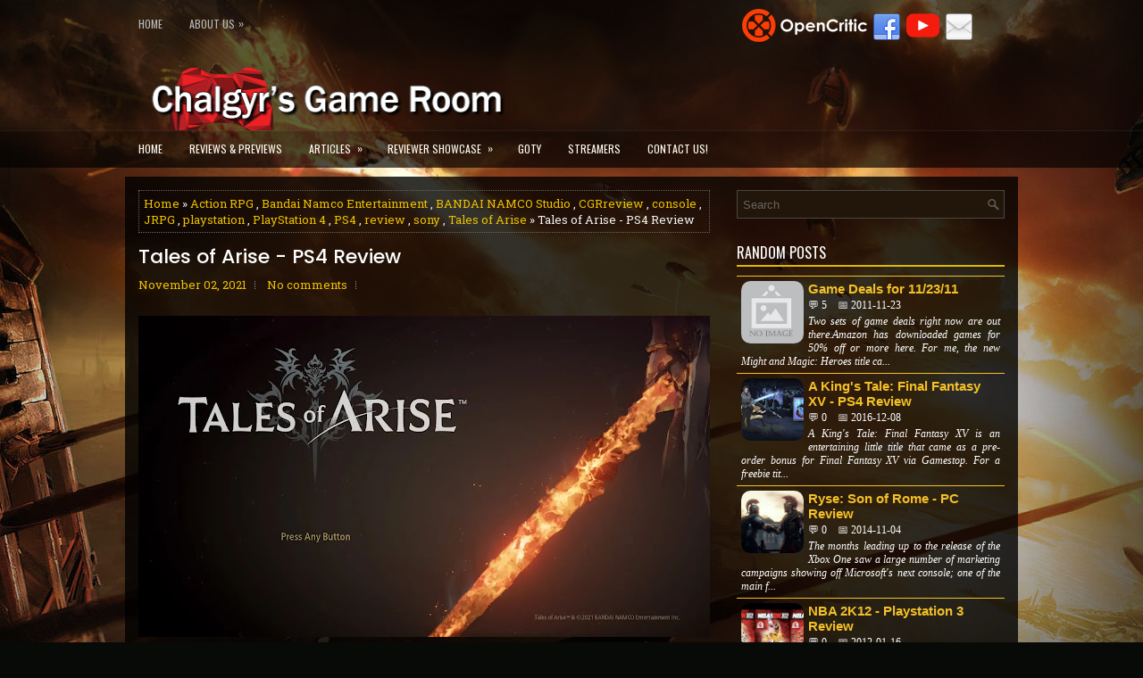

--- FILE ---
content_type: text/javascript; charset=UTF-8
request_url: https://www.chalgyr.com/feeds/posts/summary/-/JRPG?alt=json-in-script&orderby=updated&max-results=0&callback=randomRelatedIndex
body_size: 81882
content:
// API callback
randomRelatedIndex({"version":"1.0","encoding":"UTF-8","feed":{"xmlns":"http://www.w3.org/2005/Atom","xmlns$openSearch":"http://a9.com/-/spec/opensearchrss/1.0/","xmlns$blogger":"http://schemas.google.com/blogger/2008","xmlns$georss":"http://www.georss.org/georss","xmlns$gd":"http://schemas.google.com/g/2005","xmlns$thr":"http://purl.org/syndication/thread/1.0","id":{"$t":"tag:blogger.com,1999:blog-1598877299622973005"},"updated":{"$t":"2026-01-17T07:00:46.285-05:00"},"category":[{"term":"review"},{"term":"pc"},{"term":"News"},{"term":"CGRreview"},{"term":"console"},{"term":"PS4"},{"term":"Nintendo Switch"},{"term":"playstation"},{"term":"PlayStation 4"},{"term":"sony"},{"term":"rpg"},{"term":"News and Previews"},{"term":"Xbox One"},{"term":"Steam"},{"term":"PC (Steam)"},{"term":"nintendo"},{"term":"XB1"},{"term":"Switch"},{"term":"PlayStation 5"},{"term":"xbox"},{"term":"Sony PlayStation 4"},{"term":"microsoft"},{"term":"action"},{"term":"PC Review"},{"term":"Adventure"},{"term":"Gaming Thoughts"},{"term":"preview"},{"term":"Xbox Series X|S"},{"term":"simulation"},{"term":"MS"},{"term":"Microsoft Xbox One"},{"term":"PS5"},{"term":"NIS America"},{"term":"strategy"},{"term":"CGRpreview"},{"term":"Sony PlayStation 3"},{"term":"Retro Reflections"},{"term":"PS3 Review"},{"term":"video game"},{"term":"video games"},{"term":"Early Access"},{"term":"puzzle"},{"term":"video"},{"term":"ps3"},{"term":"Xbox 360 Review"},{"term":"nintendo 3ds"},{"term":"Roguelike"},{"term":"game"},{"term":"psn"},{"term":"VR"},{"term":"Idea Factory International"},{"term":"Microsoft Xbox 360"},{"term":"PS4 Review"},{"term":"Platformer"},{"term":"square enix"},{"term":"NISA"},{"term":"Aksys Games"},{"term":"PQube"},{"term":"Action RPG"},{"term":"JRPG"},{"term":"Hardware Review"},{"term":"Survival"},{"term":"Memorable Music in Gaming"},{"term":"Sony PlayStation Vita"},{"term":"Telltale Games"},{"term":"Open World"},{"term":"Virtual Reality"},{"term":"Xseed Games"},{"term":"Epic Games Store"},{"term":"indie"},{"term":"Roguelite"},{"term":"Oculus"},{"term":"Oculus Rift"},{"term":"Jaggy's Corner"},{"term":"XBSX"},{"term":"capcom"},{"term":"Action adventure"},{"term":"Visual Novel"},{"term":"Compile Heart"},{"term":"Playstation Network Review"},{"term":"playstation 3"},{"term":"Arc System Works"},{"term":"horror"},{"term":"Ubisoft"},{"term":"sega"},{"term":"Dungeon Crawler"},{"term":"Focus Home Interactive"},{"term":"vita"},{"term":"Turned Based Strategy"},{"term":"GoG"},{"term":"Untold Tales"},{"term":"blog"},{"term":"City Builder"},{"term":"Koei Tecmo America"},{"term":"fps"},{"term":"Shooter"},{"term":"atlus"},{"term":"idea factory"},{"term":"CGRretro"},{"term":"Jagtress"},{"term":"Koei Tecmo Games"},{"term":"PlayStation Vita"},{"term":"3ds"},{"term":"Sony PlayStation Network"},{"term":"Tabletop and Board Games Review"},{"term":"Nippon Ichi Software"},{"term":"PS Vita Review"},{"term":"retro"},{"term":"Mac"},{"term":"sports"},{"term":"PlayStation 4|5"},{"term":"arcade"},{"term":"Xbox 360"},{"term":"kickstarter"},{"term":"Metroidvania"},{"term":"DLC"},{"term":"Ultimate Games S.A."},{"term":"Xbox One Review"},{"term":"playstation 2"},{"term":"Bandai Namco Entertainment"},{"term":"Dear Villagers"},{"term":"QubicGames"},{"term":"contest"},{"term":"trailer"},{"term":"Electronic Arts"},{"term":"First Person Shooter"},{"term":"Freedom Games"},{"term":"3DS Review"},{"term":"Bandai Namco Games"},{"term":"Co-op"},{"term":"PS2"},{"term":"Hack \u0026 Slash"},{"term":"PSV"},{"term":"Sony PlayStation 5"},{"term":"gaming"},{"term":"multiplayer"},{"term":"Nacon"},{"term":"iOS"},{"term":"Frogwares"},{"term":"GotY"},{"term":"Memorable Music"},{"term":"Nintendo Wii U"},{"term":"E3"},{"term":"RTS"},{"term":"Spike Chunsoft"},{"term":"consoles"},{"term":"demo"},{"term":"ea"},{"term":"Movie Review"},{"term":"Paradox Interactive"},{"term":"Racing"},{"term":"anime"},{"term":"Bandai Namco"},{"term":"Fighting Game"},{"term":"Gust"},{"term":"mmo"},{"term":"opinion"},{"term":"Omega Force"},{"term":"Slitherine Ltd"},{"term":"XSEED"},{"term":"Activision"},{"term":"Bigben Interactive"},{"term":"Daedalic Entertainment"},{"term":"Marvelous USA"},{"term":"THQ Nordic"},{"term":"Xbox Series X"},{"term":"hardware"},{"term":"warhammer"},{"term":"CGRhardware"},{"term":"Deep Silver"},{"term":"PC Preview"},{"term":"Play Time"},{"term":"Beat 'Em Up"},{"term":"Brawler"},{"term":"Gaming News"},{"term":"NIS America Inc."},{"term":"Nihon Falcom"},{"term":"Month in Review"},{"term":"ZEN Studios"},{"term":"sci-fi"},{"term":"Deck builder"},{"term":"Koei Tecmo"},{"term":"NIS"},{"term":"games"},{"term":"Bullet Hell"},{"term":"Coop"},{"term":"Degica"},{"term":"Devolver Digital"},{"term":"Iceberg Interactive"},{"term":"Mobile"},{"term":"PQube Limited"},{"term":"Rebellion"},{"term":"Soulslike"},{"term":"Tower Defense"},{"term":"Turn-based"},{"term":"Versus Evil"},{"term":"bioware"},{"term":"iPad Review"},{"term":"2K Games"},{"term":"Atari"},{"term":"Bandai Namco Entertainment America"},{"term":"DotEmu"},{"term":"First Person"},{"term":"Merge Games"},{"term":"Playism"},{"term":"Real Time Strategy"},{"term":"Sandbox"},{"term":"Single Player"},{"term":"holiday"},{"term":"tactics"},{"term":"third person shooter"},{"term":"2D Platformer"},{"term":"Beeps and Beers"},{"term":"Dungeons \u0026 Dragons"},{"term":"PQube Games"},{"term":"Shoot 'Em Up"},{"term":"Survival Horror"},{"term":"Tabletop"},{"term":"Week in Review"},{"term":"Wizards of the Coast"},{"term":"classic"},{"term":"mass effect 3"},{"term":"Android"},{"term":"KISS ltd"},{"term":"Nintendo Switch™"},{"term":"Sony PlayStation"},{"term":"playstation plus"},{"term":"release"},{"term":"11 Bit Studios"},{"term":"Detective"},{"term":"Eastasiasoft"},{"term":"Games of"},{"term":"NES"},{"term":"PS Vita"},{"term":"Team Ninja"},{"term":"Exploration"},{"term":"Game of the Year"},{"term":"Marvelous"},{"term":"Microsoft Game Studios"},{"term":"Nintendo Wii Review"},{"term":"SRPG"},{"term":"Tactical"},{"term":"XB1 Review"},{"term":"basketball"},{"term":"football"},{"term":"game review"},{"term":"screenshots"},{"term":"Blowfish Studios"},{"term":"Cozy"},{"term":"EA Sports"},{"term":"Epic Games"},{"term":"Ghostlight LTD"},{"term":"Inti Creates"},{"term":"Pathfinder"},{"term":"Release Information"},{"term":"Strategy RPG"},{"term":"Tecmo KOEI"},{"term":"Toplitz Productions"},{"term":"Turn-based strategy"},{"term":"Utomik"},{"term":"Wii U"},{"term":"Wii U Review"},{"term":"fighting"},{"term":"1C Entertainment"},{"term":"Action Platformer"},{"term":"Board Games"},{"term":"Curve Digital"},{"term":"Deckbuilder"},{"term":"Fatshark"},{"term":"Free to Play"},{"term":"From Software"},{"term":"Indie game"},{"term":"Kasedo Games"},{"term":"Microsoft Xbox Series X"},{"term":"Mystery"},{"term":"NeocoreGames"},{"term":"PlayStation®5"},{"term":"Rocket League"},{"term":"Simulator"},{"term":"christmas"},{"term":"marvel"},{"term":"playstation network"},{"term":"Black Shell Media"},{"term":"Bungie"},{"term":"CD Projekt Red"},{"term":"Games of the Year"},{"term":"Headup Games"},{"term":"Microsoft Xbox"},{"term":"PSP Review"},{"term":"PSVR"},{"term":"Psychological Horror"},{"term":"Square Enix Collective"},{"term":"TBT"},{"term":"Techland"},{"term":"Versus"},{"term":"Visual Concepts"},{"term":"Wii Review"},{"term":"Xbox Live"},{"term":"pinball"},{"term":"Action game"},{"term":"Bethesda Softworks"},{"term":"CCG"},{"term":"Cyanide Studio"},{"term":"Dinosaur Polo Club"},{"term":"Final Fantasy XIII-2"},{"term":"Gamescom"},{"term":"Guild Wars 2"},{"term":"Harebrained Schemes"},{"term":"Holidays"},{"term":"Lovecraftian"},{"term":"Madden 13"},{"term":"Otomate"},{"term":"Paizo"},{"term":"Point and Click Adventure"},{"term":"Puzzle adventure"},{"term":"Tactical RPG"},{"term":"Touhou"},{"term":"Turned Based Combat"},{"term":"fantasy"},{"term":"final fantasy"},{"term":"mass effect"},{"term":"nfl"},{"term":"nintendo wii"},{"term":"tinyBuild"},{"term":"war"},{"term":"3D platformer"},{"term":"4X Strategy"},{"term":"Adventure Game"},{"term":"Adventure RPG"},{"term":"Collectible Card Game"},{"term":"Frontier Developments"},{"term":"Goblinz Publishing"},{"term":"Hack and Slash"},{"term":"Interview"},{"term":"Magic: The Gathering"},{"term":"Mini Motorways"},{"term":"Old School"},{"term":"Saber Interactive"},{"term":"Side-Scrolling"},{"term":"Steam Next Fest"},{"term":"Warner Bros. Interactive Entertainment"},{"term":"Xbox Series S"},{"term":"casual"},{"term":"chalgyr's game room"},{"term":"download"},{"term":"neverwinter nights"},{"term":"reflections"},{"term":"reviews"},{"term":"3D Realms"},{"term":"505 Games"},{"term":"Arenanet"},{"term":"Base Building"},{"term":"Bloober Team"},{"term":"D3Publisher"},{"term":"Dragon Quest"},{"term":"Experience Inc."},{"term":"Farming simulator"},{"term":"InXile Entertainment"},{"term":"Kadokawa Games"},{"term":"Konami"},{"term":"Maximum Games"},{"term":"Move"},{"term":"Namco Bandai"},{"term":"Nintendo Switch 2"},{"term":"Otaku Gaming"},{"term":"Otome Game"},{"term":"PlayStation®4"},{"term":"Puzzle Game"},{"term":"Switch Review"},{"term":"Team17"},{"term":"Twin Stick"},{"term":"combat"},{"term":"ipad"},{"term":"mario"},{"term":"online"},{"term":"rpg maker"},{"term":"sale"},{"term":"2013"},{"term":"2015"},{"term":"2D Action"},{"term":"2D side scroller"},{"term":"360"},{"term":"ARPG"},{"term":"Adglobe"},{"term":"Another Indie"},{"term":"Atelier Series"},{"term":"CGRtabletop"},{"term":"CRPG"},{"term":"Dark Souls III"},{"term":"Destiny 2"},{"term":"Doom"},{"term":"FURYU Corporation"},{"term":"Forever Skies"},{"term":"Games of the Decade"},{"term":"Hasbro"},{"term":"IMGN.PRO"},{"term":"KEMCO"},{"term":"MUD"},{"term":"Marvelous Inc."},{"term":"Mugen Souls Z"},{"term":"NIS America Inc"},{"term":"PlayStation 5|4"},{"term":"Puzzle Platformer"},{"term":"Rising Star Games"},{"term":"Software"},{"term":"Soulsborne"},{"term":"Square Enix Inc."},{"term":"Sunday Bites"},{"term":"System Era Softworks"},{"term":"Tabletop and Board Games"},{"term":"Tamsoft"},{"term":"Total War: Three Kingdoms"},{"term":"Warhammer 40k"},{"term":"blizzard"},{"term":"digitally downloaded"},{"term":"expansion"},{"term":"free"},{"term":"iPhone Review"},{"term":"kingdoms of the lost"},{"term":"mortal kombat"},{"term":"music"},{"term":"world of warcraft"},{"term":"2020"},{"term":"2K"},{"term":"343 Industries"},{"term":"AMPLITUDE Studios"},{"term":"ARTE"},{"term":"Action shooter"},{"term":"All in! Games"},{"term":"Armello"},{"term":"Atmospheric Horror"},{"term":"Binary Haze Interactive"},{"term":"Blizzard Entertainment"},{"term":"CGReview"},{"term":"Call of Duty"},{"term":"Colony Builder"},{"term":"Creative Assembly"},{"term":"Cyberpunk"},{"term":"Dark Fantasy"},{"term":"Far From Home"},{"term":"Farming Simulation"},{"term":"League of Geeks"},{"term":"Live Wire"},{"term":"MMORPG"},{"term":"Mech"},{"term":"Ninja Division"},{"term":"Nioh"},{"term":"Phoenixx Inc."},{"term":"Plug In Digital"},{"term":"RPG Maker VX Ace"},{"term":"Sekai Project"},{"term":"Spiders"},{"term":"Team17 Digital Ltd"},{"term":"Tesoro"},{"term":"The Sinking City"},{"term":"Tomb Raider"},{"term":"Total War"},{"term":"VARSAV Game Studios"},{"term":"Warhammer 40"},{"term":"Warhammer: End Times - Vermintide"},{"term":"computer"},{"term":"god of war"},{"term":"independence day"},{"term":"nba"},{"term":"psp"},{"term":"thanksgiving"},{"term":"zombies"},{"term":"2016"},{"term":"2025"},{"term":"2K Sports"},{"term":"3D"},{"term":"3D action"},{"term":"Acquire"},{"term":"Astroneer"},{"term":"Awards"},{"term":"Better With a Partner"},{"term":"Corecell Technology"},{"term":"D\u0026D"},{"term":"Dead or Alive 5"},{"term":"Digital Extremes"},{"term":"E3 2014"},{"term":"Falcom"},{"term":"Feral Interactive"},{"term":"Funcom"},{"term":"GotY 2025"},{"term":"H.P. Lovecraft"},{"term":"Hyperdimension Neptunia"},{"term":"Kalypso Media"},{"term":"Kingdoms of Amalur: Reckoning"},{"term":"Larian Studios"},{"term":"Leikir Studio"},{"term":"Management Sim"},{"term":"Megadimension Neptunia­ VII"},{"term":"Modus Games"},{"term":"Monster Hunter"},{"term":"Nakana.io"},{"term":"PS5 Review"},{"term":"Psyonix"},{"term":"PvP"},{"term":"Racing game"},{"term":"Ravenage Games"},{"term":"Ripstone"},{"term":"SNK Corporation"},{"term":"Sega Genesis"},{"term":"Sengoku Dynasty"},{"term":"Sherlock Holmes The Awakened"},{"term":"Simulation Game"},{"term":"Sony PlayStation Portable"},{"term":"Sword Coast Legends"},{"term":"THQ"},{"term":"Tales of Berseria"},{"term":"The Legend of Zelda"},{"term":"Valve"},{"term":"XBXS"},{"term":"XBX|S"},{"term":"YummyYummyTummy"},{"term":"demon's souls"},{"term":"halo"},{"term":"iPhone"},{"term":"kotl"},{"term":"movie"},{"term":"platforming"},{"term":"potato sack"},{"term":"skyrim"},{"term":"weekend"},{"term":"xbox live gold"},{"term":"2D Adventure"},{"term":"4th of July"},{"term":"Apogee Entertainment"},{"term":"Assassin's Creed 3"},{"term":"Attack on Titan"},{"term":"BATTLETECH"},{"term":"CI Games"},{"term":"Caracal Games"},{"term":"Codemasters"},{"term":"Critical Games"},{"term":"Danganronpa"},{"term":"Diablo III"},{"term":"Digital Tribe"},{"term":"Dragon Ball Xenoverse"},{"term":"Dragon's Dogma"},{"term":"Elite Dangerous"},{"term":"Epic Game Store"},{"term":"Epopeia Games"},{"term":"Fire Emblem Awakening"},{"term":"Games Workshop"},{"term":"Gears of War 4"},{"term":"Grand Kingdom"},{"term":"Guardian Cross"},{"term":"Hooded Horse"},{"term":"Hyperdevotion Noire: Goddess Black Heart"},{"term":"Inc."},{"term":"Klabater"},{"term":"Local Multiplayer"},{"term":"MAGES"},{"term":"Management Game"},{"term":"Moss"},{"term":"Narrative Adventure"},{"term":"Oculus Touch"},{"term":"Operation Abyss: New Tokyo Legacy"},{"term":"Owlcat Games"},{"term":"PC (Epic)"},{"term":"PDP"},{"term":"Persona 4 Golden"},{"term":"Pinball FX"},{"term":"Prideful Sloth"},{"term":"Raw Fury"},{"term":"Samurai Warriors 4-II"},{"term":"Shadows of Esteren"},{"term":"Shovel Knight"},{"term":"Shuto Con"},{"term":"Shuto Con 2018"},{"term":"Sony Interactive Entertainment"},{"term":"Star Overdrive"},{"term":"Stealth"},{"term":"SteelSeries"},{"term":"Stoic"},{"term":"The Splatters"},{"term":"The Walking Dead"},{"term":"The Witcher 3: Wild Hunt"},{"term":"Uncharted"},{"term":"Unties Games"},{"term":"Warhammer Chaosbane"},{"term":"Ysbryd Games"},{"term":"action puzzle game"},{"term":"deal"},{"term":"fighter"},{"term":"first-person shooter"},{"term":"halloween"},{"term":"humble bundle"},{"term":"madden"},{"term":"management"},{"term":"mass effect 2"},{"term":"party game"},{"term":"playstaion 3"},{"term":"rhythm"},{"term":"roleplaying"},{"term":"space"},{"term":"2012"},{"term":"2D"},{"term":"A Crowd of Monsters"},{"term":"Action Horror"},{"term":"Anime Review"},{"term":"Anniversary"},{"term":"Atelier"},{"term":"Baldur's Gate"},{"term":"Bandai Namco Entertainment America Inc."},{"term":"Bandai Namco Entertainment Inc."},{"term":"Black Lab Games"},{"term":"Black the Fall"},{"term":"CGRsoftware"},{"term":"Cat Quest II"},{"term":"Chernobylite"},{"term":"Comic Con"},{"term":"CrazyLabs"},{"term":"D3 Publisher"},{"term":"DONTNOD Entertainment"},{"term":"Dating Sim"},{"term":"Deck 13"},{"term":"Deck13"},{"term":"Defiant Development"},{"term":"Destiny"},{"term":"Double Dragon: Neon"},{"term":"Dragon Ball Xenoverse 2"},{"term":"Dragon Quest Builders 2"},{"term":"DrinkBox Studios"},{"term":"EastAsiaSoft Limited"},{"term":"EcoGnomix"},{"term":"Eko Software"},{"term":"Ender Lilies: Quietus of the Knights"},{"term":"Fantasy Adventure"},{"term":"Felistella"},{"term":"Focus Entertainment"},{"term":"FromSoftware Inc"},{"term":"FuRyu"},{"term":"Games of the Year 2020"},{"term":"Games of the Year 2021"},{"term":"Halo 5: Guardians"},{"term":"Hi-Rez Studios"},{"term":"Horror Adventure"},{"term":"Hyperdimension Neptunia Re;Birth2: Sisters Generation"},{"term":"Irox Games"},{"term":"Kalypso"},{"term":"Kholat"},{"term":"Leonardo Interactive"},{"term":"Linux"},{"term":"Little Green Men Games"},{"term":"Madden 25"},{"term":"Magic 2014 - Duels of the Planeswalkers"},{"term":"Massive Multiplayer Online"},{"term":"Meta Quest"},{"term":"Metaroot"},{"term":"Motor City Comic Con"},{"term":"Musou"},{"term":"NBA 2K16"},{"term":"Naughty Dog"},{"term":"Neptunia"},{"term":"Obsidian Entertainment"},{"term":"Planescape: Torment"},{"term":"PlatinumGames"},{"term":"PopCap Games"},{"term":"Project X Zone"},{"term":"Record of Agarest War Zero"},{"term":"Rogue-lite"},{"term":"SCEA"},{"term":"SEGA of America"},{"term":"Sand Sailor Studio"},{"term":"Sands of Aura"},{"term":"Satisfactory"},{"term":"Series"},{"term":"Shenmue"},{"term":"Shenmue I \u0026 II"},{"term":"Shiro Games"},{"term":"Side-scroller"},{"term":"Ska Studios"},{"term":"Slipgate Ironworks"},{"term":"Spike Chunsoft Co."},{"term":"Stainless Games"},{"term":"Star Wars"},{"term":"Story"},{"term":"Stunlock Studios"},{"term":"Superkami"},{"term":"Take-Two Interactive Software"},{"term":"Tales of"},{"term":"The Forbidden Arts"},{"term":"The Gentlebros"},{"term":"The Last of Us"},{"term":"The Legend of Heroes: Trails of Cold Steel II"},{"term":"The Odd Gentlemen"},{"term":"Traveller's Tales"},{"term":"Tribute Games"},{"term":"Triumph Studios"},{"term":"Turned Based RPG"},{"term":"Two Tribes"},{"term":"War for the Overworld"},{"term":"Wired Productions"},{"term":"Xbox Game Pass"},{"term":"Yacht Club Games"},{"term":"Yakuza Series"},{"term":"Ys"},{"term":"Zen Pinball"},{"term":"amazon"},{"term":"bethesda"},{"term":"bitComposer Games"},{"term":"castlevania"},{"term":"colony sim"},{"term":"controller"},{"term":"cosplay"},{"term":"detective thriller"},{"term":"discount"},{"term":"fatal frame"},{"term":"final fantasy VII"},{"term":"gamestop"},{"term":"isometric"},{"term":"medieval"},{"term":"steampunk"},{"term":"turn-based combat"},{"term":"twitter"},{"term":"wii"},{"term":"zelda"},{"term":"10tons Ltd"},{"term":"1C Company"},{"term":"2017"},{"term":"3D adventure"},{"term":"8-Bit Adventures 2"},{"term":"Apple Arcade"},{"term":"Arcade Shooter"},{"term":"Armored Core VI Fires of Rubicon"},{"term":"Asmodee Digital"},{"term":"Assassin's Creed III"},{"term":"Atelier Sophie: The Alchemist of the Mysterious Book"},{"term":"Banner Saga 2"},{"term":"Batman"},{"term":"Bee Simulator: The Hive"},{"term":"Beta"},{"term":"Bigmoon Entertainment"},{"term":"Black Forest Games"},{"term":"Blackguards 2"},{"term":"Bound by Flame"},{"term":"Bright Memory: Infinite"},{"term":"Brightrock Games"},{"term":"Builder"},{"term":"CGPreview"},{"term":"Call of Duty: Black Ops 2"},{"term":"Charity"},{"term":"Chashu Entertainment"},{"term":"Corpse Party"},{"term":"Criminal Girls 2: Party Favors"},{"term":"Cryponia"},{"term":"Crystal Dynamics"},{"term":"Crytek"},{"term":"Cute"},{"term":"Cyanide Studios"},{"term":"Cyberpunk 2077"},{"term":"Dark Souls II"},{"term":"Dolores Entertainment"},{"term":"EA Tiburon"},{"term":"Eidos Interactive"},{"term":"Elder Games"},{"term":"Escape Room"},{"term":"Evolve"},{"term":"Factory Builder"},{"term":"Fairy Fencer F: Advent Dark Force"},{"term":"Fallen Legion"},{"term":"Fatbot Games"},{"term":"Fellow Traveller"},{"term":"Final Fantasy X"},{"term":"Fire Emblem"},{"term":"Fulqrum Publishing"},{"term":"Gaijin Entertainment"},{"term":"Game of the Year 2018"},{"term":"Gamera Games"},{"term":"Games Incubator"},{"term":"Games of the Year 2022"},{"term":"Genshin Impact"},{"term":"Good Old Games"},{"term":"GotY 2018"},{"term":"Graphic Icon"},{"term":"HTC Vive"},{"term":"Haemimont Games"},{"term":"Holstin"},{"term":"IDEA FACTORY\/COMPILE HEART"},{"term":"Icewind Dale"},{"term":"Id Software"},{"term":"Ironward"},{"term":"John Madden"},{"term":"Kid Icarus: Uprising"},{"term":"Kill la Kill IF"},{"term":"KotL - Summoner"},{"term":"Kylotonn"},{"term":"LGBTQ+"},{"term":"Leonard Menchiari"},{"term":"Level-Up"},{"term":"Limited Run Games"},{"term":"Magic: The gathering - Duels of the Planeswalkers 2013"},{"term":"Marvel Heroes Omega"},{"term":"Marvel: War of Heroes"},{"term":"Mega Cat Studios"},{"term":"Memorable Games"},{"term":"Metroidvania-ish"},{"term":"Microids"},{"term":"Microsoft Studios"},{"term":"Midgar Studio"},{"term":"Minecraft"},{"term":"Mionix"},{"term":"Murder Mystery"},{"term":"NHL 17"},{"term":"Ni No Kuni"},{"term":"Nights of Azure"},{"term":"Nobunaga's Ambition: Sphere of Influence"},{"term":"Nordic Games"},{"term":"One Lonely Outpost"},{"term":"Online Multiplayer"},{"term":"Orcs Must Die 2"},{"term":"PC (Epic Game Store)"},{"term":"Paradox"},{"term":"Perfect World Entertainment"},{"term":"Performance Designed Products"},{"term":"Pinball FX3"},{"term":"PlayWay S.A."},{"term":"Playstation VR"},{"term":"Prince of Persia: The Lost Crown"},{"term":"Rage of Bahamut"},{"term":"Robert"},{"term":"Rogue Lords"},{"term":"Roguebook"},{"term":"Romance of the Three Kingdoms XIII"},{"term":"SCUF"},{"term":"SHUMP"},{"term":"SNK"},{"term":"Sega Genesis Classics"},{"term":"Sherlock Holmes Chapter One"},{"term":"Sierra"},{"term":"Sinner: Sacrifice for Redemption"},{"term":"SkyBox Labs"},{"term":"Sniper Elite 4"},{"term":"Soldak Entertainment"},{"term":"Sony Computer Entertainment America"},{"term":"Sony PlayStation 2"},{"term":"Spiral Up Games"},{"term":"Square Enix Ltd."},{"term":"StarCraft 2"},{"term":"Stardock Entertainment"},{"term":"Steam Deck"},{"term":"Street Fighter"},{"term":"SuperMassive Games"},{"term":"TMNT"},{"term":"TT Games"},{"term":"Tecmo Koei America"},{"term":"Tekken 7"},{"term":"Tekken 8"},{"term":"Tennis"},{"term":"The Behemoth"},{"term":"The Farm 51"},{"term":"The Golf Club"},{"term":"The Wolf Among Us"},{"term":"Thriller"},{"term":"Throwback Thursday"},{"term":"Tindalos Interactive"},{"term":"Top 10"},{"term":"Top Down Shooter"},{"term":"Top Video Game Logos"},{"term":"Touhou Genso Wanderer"},{"term":"Tripwire Interactive"},{"term":"Turn-based RPG"},{"term":"Turtle Beach"},{"term":"Twin Stick Shooter"},{"term":"Twitch"},{"term":"Ubisoft Montreal"},{"term":"Utawarerumono"},{"term":"Vanillaware"},{"term":"Vermintide 2"},{"term":"Voodoo"},{"term":"Wo Long: Fallen Dynasty"},{"term":"Wrestling"},{"term":"XBlaze Code: Embryo"},{"term":"Xbox X|S"},{"term":"Ys Series"},{"term":"Yuke's"},{"term":"astragon Entertainment GmbH"},{"term":"couch co-op"},{"term":"dragon"},{"term":"eSports"},{"term":"giveaway"},{"term":"golf"},{"term":"htoL#NiQ: The Firefly Diary"},{"term":"keymailer.co"},{"term":"magic"},{"term":"national football league"},{"term":"pixel art"},{"term":"plus"},{"term":"record of agarest war 2"},{"term":"rogue-like"},{"term":"role-playing"},{"term":"rumors"},{"term":"shmup"},{"term":"stillalive studios"},{"term":"turn-based JRPG"},{"term":"2014"},{"term":"30 Birds"},{"term":"360 Review"},{"term":"4A Games"},{"term":"ACQUIRE Corp"},{"term":"Abbey Games"},{"term":"Abonico Game Works"},{"term":"Abstraction Games"},{"term":"Achilles: Legends Untold"},{"term":"Aerosoft"},{"term":"Amnesia: Memories"},{"term":"Amstrad CPC 6128"},{"term":"Antihero"},{"term":"Apple iOS"},{"term":"April 2017"},{"term":"Arcade Action"},{"term":"Arcane Wonders"},{"term":"Archmage Labs"},{"term":"Ark: Survival Evolved"},{"term":"Armor Games Studios"},{"term":"Artefacts Studio"},{"term":"Aspyr"},{"term":"Atelier Firis: The Alchemist and the Mysterious Journey"},{"term":"Atelier Ryza: Ever Darkness \u0026 the Secret Hideout"},{"term":"BBG Entertainment GmbH"},{"term":"Battalion 1944"},{"term":"Battlefleet Gothic: Armada"},{"term":"Battlestar Galactica Deadlock"},{"term":"Behaviour Interactive"},{"term":"Big Ant Studios"},{"term":"Biggest Surprise"},{"term":"Birthdays the Beginning"},{"term":"Blaster Master Zero"},{"term":"Bloodborne"},{"term":"Brace Yourself Games"},{"term":"Broken Sword: Shadow of the Templars"},{"term":"Building Simulator"},{"term":"Bulwark Studios"},{"term":"Business Goose"},{"term":"CGR"},{"term":"Canada Day"},{"term":"Caravan SandWitch"},{"term":"Catherine: Full Body"},{"term":"Code Vein"},{"term":"Columns"},{"term":"Contra"},{"term":"CookieDev"},{"term":"Cooperative"},{"term":"Cornfox \u0026 Bros."},{"term":"Coromon"},{"term":"Crate Entertainment"},{"term":"Criminal Girls: Invite Only"},{"term":"CrossCode"},{"term":"Crumbling World"},{"term":"Crunchy Leaf Games"},{"term":"DC"},{"term":"Danganronpa Another Episode: Ultra Despair Girls"},{"term":"Dapper Penguin Studios"},{"term":"Dark Deity"},{"term":"Dark Point Games"},{"term":"Dark Rose Valkyrie"},{"term":"Dark Star"},{"term":"Darksiders"},{"term":"Deathtrap"},{"term":"Deception IV: The Nightmare Princess"},{"term":"Demons Age"},{"term":"Design Factory"},{"term":"Destructive Creations"},{"term":"Diablo 3"},{"term":"Dice"},{"term":"Disgaea"},{"term":"Disgaea 4: A Promise Revisited"},{"term":"Disgaea 5: Alliance of Vengeance"},{"term":"Double Dragon"},{"term":"Double Fine Productions"},{"term":"Dragon Age: Inquisition"},{"term":"Dragon Ball Z Budokai HD Collection"},{"term":"Dragon Quest Builders"},{"term":"Dragon's Dogma 2"},{"term":"Dreamhack"},{"term":"Dreamscaper"},{"term":"Drill Core"},{"term":"Dying Light"},{"term":"Dying Light 2: Stay Human"},{"term":"EA Canada"},{"term":"EA Vancouver"},{"term":"ENDER MAGNOLIA: Bloom in the Mist"},{"term":"Edge of Eternity"},{"term":"Egosoft"},{"term":"Elden Ring"},{"term":"Epic NPC Man Nice Day For Fishing"},{"term":"Event"},{"term":"Extra Life"},{"term":"FPS Creator Reloaded"},{"term":"Fairy Fencer F"},{"term":"Famicom"},{"term":"Family"},{"term":"Final Fantasy Type-0 HD"},{"term":"Firesquid Games"},{"term":"Fishing Cactus"},{"term":"Flight Simulation"},{"term":"Flying Wild Hog"},{"term":"Free Range Games"},{"term":"Frozenbyte"},{"term":"Galactic Glitch"},{"term":"GameMill Entertainment"},{"term":"Gataela"},{"term":"Gazillion Entertainment"},{"term":"Gearbox Software"},{"term":"GotY 2021"},{"term":"Grand Theft Auto V"},{"term":"GrisGris"},{"term":"Guilty Gear Xrd -REVELATOR-"},{"term":"Guilty Gear Xrd -SIGN-"},{"term":"Gunfire Games"},{"term":"HB Studios"},{"term":"HPL:Nyarlathotep Rising"},{"term":"Half-Life"},{"term":"Halo: The Master Chief Collection"},{"term":"Happy Canada Day"},{"term":"Heavy Rain"},{"term":"HeroCraft"},{"term":"HeroCraft PC"},{"term":"Holidays!"},{"term":"Hotline Miami"},{"term":"Hyperdimension Neptunia U: Action Unleashed"},{"term":"IDEA FACTORY\/DESIGN FACTORY"},{"term":"IllFonic"},{"term":"Insomniac Games"},{"term":"Invader Studios"},{"term":"Isometric RPG"},{"term":"Itch.io"},{"term":"July 2017"},{"term":"June 2017"},{"term":"Kadokawa Corporation"},{"term":"Keen Games"},{"term":"Kepler Interactive"},{"term":"Kingston"},{"term":"Koch Media"},{"term":"LEGO Star Wars: The Force Awakens"},{"term":"Level 5"},{"term":"Level-5"},{"term":"Looter Shooter"},{"term":"MAGES Inc"},{"term":"MAGIX Software GmbH"},{"term":"MOBA"},{"term":"Mages of Mystralia"},{"term":"Maple Whispering Limited"},{"term":"Marvelous Games"},{"term":"Marvelous!"},{"term":"Mary Skelter 2"},{"term":"Mass Effect 1"},{"term":"Mastertronic"},{"term":"May 2017"},{"term":"MazM"},{"term":"MechRunner"},{"term":"MegaTagmension Blanc + Neptune VS Zombies"},{"term":"Merry Christmas"},{"term":"Meta Quest 2"},{"term":"Metal Slug Tactics"},{"term":"Microprose"},{"term":"Midboss"},{"term":"Might and Delight"},{"term":"Milestone S.r.l."},{"term":"Mind Zero"},{"term":"Mobile Gaming"},{"term":"MonkeyPaw Games"},{"term":"Monthly"},{"term":"Mullet MadJack"},{"term":"NES games"},{"term":"Namco Bandai Games"},{"term":"Narrative"},{"term":"NetherRealm Studios"},{"term":"Ni no Kuni II: Revenant Kingdom"},{"term":"Ni no Kuni: Wrath of the White Witch"},{"term":"Night Light Interactive"},{"term":"Nintendo Entertainment System"},{"term":"Nintendo of America"},{"term":"Nippon Ichi Software America"},{"term":"North Beach Games"},{"term":"Oculus Quest"},{"term":"Oh My Godheads"},{"term":"Omega Quintet"},{"term":"Outward"},{"term":"PSYCHO-PASS: Mandatory Happiness"},{"term":"Pandora: First Contact"},{"term":"Paragon"},{"term":"Path of Fury: Episode I"},{"term":"Pathfinder: Wrath of the Righteous"},{"term":"Perrin Brewing Company"},{"term":"Persona 4 Arena Ultimax"},{"term":"Persona 5"},{"term":"Persona 5 Royal"},{"term":"Phantom Breaker: Battle Grounds"},{"term":"Piranha Bytes"},{"term":"Plaion"},{"term":"Planet Coaster"},{"term":"Plants vs Zombies"},{"term":"PlayStack"},{"term":"Prime Matter"},{"term":"Project Nimbus"},{"term":"Project X Zone 2"},{"term":"RIVE"},{"term":"ROCKFISH Games"},{"term":"Rabbit \u0026 Bear Studios"},{"term":"Rainbow Moon"},{"term":"Rainbow Skies"},{"term":"Ram Ram Games"},{"term":"Red Barrels"},{"term":"Relaxation"},{"term":"Resident Evil"},{"term":"Resident Evil 7"},{"term":"Respawn Entertainment"},{"term":"Retro Reflection"},{"term":"Rocket Panda Games"},{"term":"Rodea the Sky Soldier"},{"term":"Roguelike Shooter"},{"term":"Ryu’s Office"},{"term":"SENRAN KAGURA SHINOVI VERSUS"},{"term":"SMITE"},{"term":"Samurai Warriors 4 Empires"},{"term":"Sandlot"},{"term":"Science Fiction"},{"term":"Sea of Stars"},{"term":"Shadows: Heretic Kingdoms"},{"term":"Sherlock Holmes: Chapter One"},{"term":"Shin Megami Tensei IV"},{"term":"Ship Graveyard Simulator 2"},{"term":"Shiro Unlimited"},{"term":"SideQuest Studios"},{"term":"Sierra Games"},{"term":"Silent Hill"},{"term":"Silent Hill 2"},{"term":"Simulation Racing"},{"term":"Single-Player"},{"term":"Software Review"},{"term":"Sonka"},{"term":"Spiders Studios"},{"term":"StarCraft"},{"term":"Starpoint Gemini 2"},{"term":"Steam VR"},{"term":"Stellaris"},{"term":"Steve Jackson Games"},{"term":"Stingbot Games"},{"term":"Stranger of Sword City"},{"term":"Stray Fawn Studio"},{"term":"Streets of Rage"},{"term":"Studio Wildcard"},{"term":"Styx: Master of Shadows"},{"term":"Sumo Digital"},{"term":"Sunny Syrup Studio"},{"term":"Super Dungeon Tactics"},{"term":"Super Splatters"},{"term":"Superdimension Neptune VS Sega Hard Girls"},{"term":"Survival game"},{"term":"Sword Art Online: Hollow Realization"},{"term":"TOMOKO"},{"term":"Taito Corporation"},{"term":"Tales of Vespiria"},{"term":"TapNation"},{"term":"Tetris Ultimate"},{"term":"The Arcade Crew"},{"term":"The Astronauts"},{"term":"The Bearded Ladies"},{"term":"The Council"},{"term":"The Game Awards 2025"},{"term":"The Sinking City 2"},{"term":"Third Person"},{"term":"Through the Woods"},{"term":"Titan Attacks!"},{"term":"To The Rescue!"},{"term":"Torment: Tides of Numenera"},{"term":"Torn Banner Studios"},{"term":"Torus Games"},{"term":"Touched by Grace"},{"term":"Trailers"},{"term":"Trillion: God of Destruction"},{"term":"UFO Interactive Games"},{"term":"Under Night In-Birth Exe: Late"},{"term":"Undermine"},{"term":"Utomik Reviews"},{"term":"Valthirian Arc: Hero School Story"},{"term":"VooFoo Studios"},{"term":"WSS Playground"},{"term":"Warframe"},{"term":"What makes a game memorable?"},{"term":"WhisperGames"},{"term":"Whispering Willows"},{"term":"Why Not AI"},{"term":"Xbox Series X\/S"},{"term":"Yomawari: Night Alone"},{"term":"Yonder: The Cloud Catcher Chronicles"},{"term":"Ys VIII: Lacrimosa of Dana"},{"term":"Zeboyd Games"},{"term":"Zombasite"},{"term":"Zombie"},{"term":"Zombie Cure Lab"},{"term":"action roguelike"},{"term":"age"},{"term":"angry birds"},{"term":"battlefield"},{"term":"best"},{"term":"blogger"},{"term":"building"},{"term":"bundle"},{"term":"comic"},{"term":"crafting"},{"term":"dead space"},{"term":"deals"},{"term":"dungeons"},{"term":"effect"},{"term":"elder scrolls"},{"term":"fallout"},{"term":"gamersgate"},{"term":"gears of war"},{"term":"ign"},{"term":"kombat"},{"term":"mass"},{"term":"mobile game"},{"term":"mortal"},{"term":"notes"},{"term":"open-world"},{"term":"party"},{"term":"playsation"},{"term":"pre-order"},{"term":"record"},{"term":"record of agarest war"},{"term":"remake"},{"term":"sim"},{"term":"snes"},{"term":"sonic"},{"term":"top 30"},{"term":"youtube"},{"term":"1byone"},{"term":"2011"},{"term":"2k8"},{"term":"34BigThings"},{"term":"3D beat'em up"},{"term":"5pb"},{"term":"5pb.\/Mages"},{"term":"7th Dragon III Code: VFD"},{"term":"8-bit"},{"term":"A King's Tale: Final Fantasy XV"},{"term":"A Rose in the Twilight"},{"term":"A2 Softworks"},{"term":"ACE COMBAT 7: Skies Unknown"},{"term":"AGM PLAYISM"},{"term":"ARVORE"},{"term":"Abyssal Arts Ltd."},{"term":"Action-RPG"},{"term":"AeternoBlade"},{"term":"AeternoBlade II"},{"term":"Afterburner Studios"},{"term":"Agarest: Generations of War Zero"},{"term":"Age of Mythology: Extended Edition"},{"term":"Akiba's Trip"},{"term":"Aldorlea Games"},{"term":"Alone in the Dark: Illumination"},{"term":"Alphadia Genesis"},{"term":"Amazon Luna"},{"term":"Andre Gareis"},{"term":"Android OS"},{"term":"Aniya Games Studio"},{"term":"Antigraviator"},{"term":"Apple"},{"term":"Arcadia Ales"},{"term":"Area 35 Inc."},{"term":"Arena"},{"term":"Arslan: The Warriors of Legend"},{"term":"Artdink"},{"term":"Arthouse"},{"term":"Asobo Studio"},{"term":"Aspire: Ina's Tale"},{"term":"Assassin's Creed Unity"},{"term":"Assault Android Cactus"},{"term":"Atelier Mimina"},{"term":"Atemly Games"},{"term":"Atlus USA"},{"term":"August 2016"},{"term":"Auroch Digital"},{"term":"Avalanche Studios"},{"term":"Awaken Realms"},{"term":"Axiom Verge"},{"term":"BATTLETECH - Heavy Metal"},{"term":"Baldur's Gate III"},{"term":"Banner Saga"},{"term":"Batterystaple Games"},{"term":"Battle Princess of Arcadias"},{"term":"Beacon Pines"},{"term":"Beamdog"},{"term":"Beat-'Em-Up"},{"term":"Bell's Brewery"},{"term":"Berserk and the Band of the Hawk"},{"term":"Besiege"},{"term":"Best Served Cold"},{"term":"Bethesda Game Studios"},{"term":"Big Bad Wolf"},{"term":"Big Helmet Heroes"},{"term":"BingoBell"},{"term":"Bionic Commando"},{"term":"Bioshock"},{"term":"Bitrich.info"},{"term":"Black Shamrock"},{"term":"BlazBlue: Chrono Phantasma EXTEND"},{"term":"Bloober Team SA"},{"term":"Blood Bowl 3"},{"term":"Bolvërk Games"},{"term":"Borealys Games"},{"term":"Boulder Dash 40th Anniversary"},{"term":"Bounty Battle"},{"term":"Bravely Default"},{"term":"Brawl"},{"term":"Brok the Investigator"},{"term":"Broken Pieces"},{"term":"Brotherwise Games"},{"term":"Buka Entertainment"},{"term":"Bulletstorm: Full Clip Edition"},{"term":"Butterscotch Shenanigans"},{"term":"Camel 101"},{"term":"Canadian"},{"term":"Card game"},{"term":"Casual Games"},{"term":"Cat Society"},{"term":"Catherine"},{"term":"Cattle Call"},{"term":"Cellar Door Games"},{"term":"Chaltire's Mediocre Blog"},{"term":"Chaosbane"},{"term":"Cherrymochi"},{"term":"Chibig"},{"term":"Child of Light"},{"term":"Choose your own adventure"},{"term":"Chromatic Games"},{"term":"Chronicles of Teddy: Harmony of Exidus"},{"term":"Chrono Trigger"},{"term":"City of the Shroud"},{"term":"Closed Beta"},{"term":"Cococucumber"},{"term":"Coffee Stain Studios"},{"term":"Colossal Order Ltd."},{"term":"Comedy"},{"term":"Comic Book"},{"term":"Comics"},{"term":"Comix Zone"},{"term":"Company of Heroes 3"},{"term":"Conan Exiles"},{"term":"Cosmic Star Heroine"},{"term":"Crank Goblin"},{"term":"Crazy Labs"},{"term":"Crescent Moon Games"},{"term":"Crime Simulator"},{"term":"Crusader Kings III"},{"term":"Crystar"},{"term":"Cybernetic Walrus"},{"term":"Cypronia"},{"term":"D3Publisher Inc."},{"term":"DESTINYbit"},{"term":"Dancing Dragon Games"},{"term":"Danganronpa 1•2 Reload"},{"term":"Danganronpa 2"},{"term":"Danganronpa 2: Goodbye Despair"},{"term":"Danganronpa: Trigger Happy Havoc"},{"term":"Dark Souls"},{"term":"Darksburg"},{"term":"Dauntless"},{"term":"Daydream: Forgotten Sorrow"},{"term":"Daylight Studios"},{"term":"Dead Cells"},{"term":"Dead Space 2"},{"term":"Dead Space 3"},{"term":"Dead or Alive 6"},{"term":"Detroit Lions"},{"term":"Devoured Studios"},{"term":"Dex"},{"term":"Diablo"},{"term":"Digimon Story Cyber Sleuth"},{"term":"Digital Eclipse"},{"term":"Disgaea 7: Vows of the Virtueless"},{"term":"Disney"},{"term":"Disney Interactive Studios"},{"term":"Dissident Logic"},{"term":"Divinity Original Sin 2"},{"term":"Dolmen"},{"term":"Don't Be Afraid 2"},{"term":"Double Damage Games"},{"term":"Dragon Ball FighterZ"},{"term":"Dragon Force"},{"term":"Dungeon Defenders: Awakened"},{"term":"Dungeon Inn"},{"term":"Dungeon Stars"},{"term":"Dusk Diver"},{"term":"Dust 514"},{"term":"Dynasty Warriors 8: Xtreme Legends Complete Edition"},{"term":"Dynasty Warriors: Gundam Reborn"},{"term":"E3 2016"},{"term":"E3 2016 - Games That Have Us Hyped"},{"term":"E3 2019"},{"term":"EA DICE"},{"term":"Earth Defense Force 6"},{"term":"Echo Generation"},{"term":"Ed-0: Zombie Uprising"},{"term":"Element Space"},{"term":"Elemental Monsters Online HD"},{"term":"Elminage Original"},{"term":"Ender Lilies"},{"term":"Ending"},{"term":"Eneida Games"},{"term":"Enterbrain"},{"term":"Episodic"},{"term":"Etrian Odyssey"},{"term":"Eugen Systems"},{"term":"EuroVideo Medien"},{"term":"Everdream Village"},{"term":"Exalted Studio"},{"term":"Examu"},{"term":"Exe Create Inc."},{"term":"Exordium Games"},{"term":"Eyemobi"},{"term":"F-Zero"},{"term":"Factory"},{"term":"Failbetter Games"},{"term":"Fallen Legion: Flames of Rebellion"},{"term":"Far Cry Primal"},{"term":"Farming"},{"term":"Fat Shark"},{"term":"Favorite"},{"term":"Final Fantasy 13-2"},{"term":"Final Fantasy III"},{"term":"Final Fantasy IV"},{"term":"Final Fantasy VIII"},{"term":"Final Fantasy XV"},{"term":"Firaxis Games"},{"term":"FireFly Studios"},{"term":"Fireshine Games"},{"term":"First Person Horror"},{"term":"Fortnite"},{"term":"Fourth of July"},{"term":"Frictional Games"},{"term":"Frima Studio"},{"term":"Frostpunk 2"},{"term":"Frozen District"},{"term":"Frozen Line"},{"term":"Furnace Games"},{"term":"FusionPlay"},{"term":"FuturLab"},{"term":"Gal Guardians: Servants of the Dark"},{"term":"Game Guide"},{"term":"Game of Thrones"},{"term":"GameCrafterTeam"},{"term":"GameTomo"},{"term":"Games Farm"},{"term":"Games of the Year 2017"},{"term":"Gas Station Simulator"},{"term":"Gataela: An Early-Victorian\/Steampunk RPG"},{"term":"Gaucho and the Grasslands"},{"term":"Gearbox Publishing"},{"term":"Gears of War: Ultimate Edition"},{"term":"Goat Gamez"},{"term":"Goblinz Studio"},{"term":"God of War: Ascension"},{"term":"God of Weapons"},{"term":"Golden Axe"},{"term":"Golem Gates"},{"term":"Google Play"},{"term":"Graven"},{"term":"GreedFall"},{"term":"Grim Dawn"},{"term":"Grimorio of Games"},{"term":"Guacamelee"},{"term":"Guilty Gear"},{"term":"GungHo Online Entertainment America"},{"term":"Gust Studios"},{"term":"Half-Life 2"},{"term":"Halo 4"},{"term":"Halo Wars 2"},{"term":"Halo: Anniversary"},{"term":"Hammer95 Studios"},{"term":"Hand of Fate"},{"term":"Happinet"},{"term":"Headset"},{"term":"Hermes Interactive"},{"term":"Homefront: The Revolution"},{"term":"Honor Among Thieves"},{"term":"Hyperdimension Neptunia Re;Birth1"},{"term":"Hyperdimension Neptunia Re;Birth3: V Generation"},{"term":"Hyrule Warriors"},{"term":"ININ Games"},{"term":"Impact Gameworks"},{"term":"Indie Gala"},{"term":"Indie Live Expo Winter 2022"},{"term":"Indie RPG"},{"term":"Indienova"},{"term":"Inertial Drift"},{"term":"Infini"},{"term":"Infuse Studio"},{"term":"Intelligent Systems"},{"term":"Interplay"},{"term":"Is it Wrong to Try to Pick Up Girls in a Dungeon?"},{"term":"JanduSoft"},{"term":"KAIKO"},{"term":"KOEI"},{"term":"KT Racing"},{"term":"Kaku: Ancient Seal"},{"term":"Kalypso Media Digital"},{"term":"Keen Software House"},{"term":"Kenshi"},{"term":"Keoi Tecmo"},{"term":"Kill la Kill"},{"term":"Kinect"},{"term":"Kingdom Hearts HD 2.5 ReMIX"},{"term":"Kraken Empire"},{"term":"LEGO Marvel Super Heroes"},{"term":"Lancarse"},{"term":"Lara Croft"},{"term":"Laser Guided Games LLC"},{"term":"Legend of Heroes: Trails of Cold Steel"},{"term":"Legrand Legacy: Tale of the Fatebounds"},{"term":"Lenovo"},{"term":"Level 91 Entertainment"},{"term":"Life Sim"},{"term":"Life is Strange"},{"term":"Little Nightmares"},{"term":"Little Nightmares III"},{"term":"Little Rock Games"},{"term":"Lord of Magna: Maiden Heaven"},{"term":"Lords of the Fallen"},{"term":"Lucasarts"},{"term":"Lunar: Silver Star"},{"term":"MAGES."},{"term":"MAXART Games"},{"term":"META Publishing"},{"term":"MS-DOS"},{"term":"Mac Review"},{"term":"Madden 2013"},{"term":"Magic 2015 - Duels of the Planeswalkers"},{"term":"Maple Story 2"},{"term":"Mario Kart 8"},{"term":"Marvel's Guardians of the Galaxy: The Telltale Series"},{"term":"Marvel: Ultimate Alliance"},{"term":"Mary Skelter: Nightmares"},{"term":"Maximum Entertainment"},{"term":"Medieval Dynasty"},{"term":"Merriment of Masks"},{"term":"Metro 2033"},{"term":"Microtopia"},{"term":"Might \u0026 Magic Heroes VII"},{"term":"Mindcop"},{"term":"Mini Metro"},{"term":"Mobile Review"},{"term":"Monolith Productions"},{"term":"Monster Hunter Rise"},{"term":"Monster Hunter Wilds"},{"term":"Monster Hunter World"},{"term":"Monster Monpiece"},{"term":"Mooneaters"},{"term":"Moonlighter 2: The Endless Vault"},{"term":"Mothergunship: Forge"},{"term":"MuHa Games"},{"term":"Mugen Souls"},{"term":"My Time at Sandrock"},{"term":"NBA Jam: On Fire Edition"},{"term":"NECROPOLIS"},{"term":"NSW"},{"term":"Naruto Shippuden: Ultimate Ninja Storm 4"},{"term":"Natural Doctrine"},{"term":"NeoBricks"},{"term":"Neos Corporation"},{"term":"Neptunia Game Maker R:Evolution"},{"term":"Netflix"},{"term":"Nexomon"},{"term":"Ninja Gaiden 3"},{"term":"Nintendo DS"},{"term":"Nitroplus Blasterz: Heroines Infinite Duel"},{"term":"No Gravity Games"},{"term":"Northgard"},{"term":"OST"},{"term":"Obliteracers"},{"term":"Oceanhorn: Monster of Uncharted Seas"},{"term":"Octopath Traveler"},{"term":"Oculus Studios"},{"term":"One Piece: Burning Blood"},{"term":"One Piece: Pirate Warriors 3"},{"term":"Osaris Games"},{"term":"Our World is Ended."},{"term":"Outlast"},{"term":"PC (Steam VR)"},{"term":"PC Game Pass"},{"term":"PCVR"},{"term":"PM Studios Inc."},{"term":"Paperbound"},{"term":"Paradox Entertainment"},{"term":"Paranoia: Happiness is Mandatory"},{"term":"Passtech Games"},{"term":"Pathless Woods"},{"term":"Persona 4 Arena"},{"term":"Petroglyph"},{"term":"Phantasmal"},{"term":"Phantom Breaker: Omnia"},{"term":"Phantom Halls"},{"term":"Phoenix Online Publishing"},{"term":"Phoenixx"},{"term":"Pierre Corbinais"},{"term":"Pine Studio"},{"term":"Pirate"},{"term":"Pit People"},{"term":"PlayStation® 5 (PS5®)"},{"term":"Point \u0026 Click"},{"term":"Post-Apocalyptic"},{"term":"Project Nimbus: Complete Edition"},{"term":"Proxy Studios"},{"term":"Pure Chess"},{"term":"Pure Pool"},{"term":"PvE"},{"term":"Quake"},{"term":"Quantum Break"},{"term":"Quest 2"},{"term":"Rail Route"},{"term":"Rebellion Developments"},{"term":"Recipe for Disaster"},{"term":"Red Art Games"},{"term":"Resident Evil 6"},{"term":"Reus 2"},{"term":"Rhapsody: Marl Kingdom Chronicles"},{"term":"Rhythm Music Simulation"},{"term":"Riposte Games"},{"term":"Ripout"},{"term":"Rise of the Tomb Raider"},{"term":"River City Girls"},{"term":"Roboatino"},{"term":"Rockstar Games"},{"term":"Rogue Company"},{"term":"Rogue Factor"},{"term":"Roguelite shooter"},{"term":"Rogueside Games"},{"term":"Romero Games"},{"term":"Rune Factory 5"},{"term":"Ryse: Son of Rome"},{"term":"Rythm"},{"term":"SHUEISHA GAMES"},{"term":"SOFTSTAR ENTERTAINMENT INC."},{"term":"SOMA"},{"term":"Sabotage Studio"},{"term":"Saibot Studios"},{"term":"Sakura Wars"},{"term":"Sales"},{"term":"Salt and Sacrifice"},{"term":"Salt and Sanctuary"},{"term":"Samurai Shodown"},{"term":"Seaven Studio"},{"term":"Sega Saturn"},{"term":"Senran Kagura"},{"term":"Senran Kagura Estiva Versus"},{"term":"Servonauts"},{"term":"Shadowrun: Hong Kong"},{"term":"Shelter 2"},{"term":"Shin Chan: Shiro and the Coal Town"},{"term":"Shin Megami Tensei"},{"term":"Shiren the Wanderer: The Mystery Dungeon of Serpentcoil Island"},{"term":"Shogun Showdown"},{"term":"Shooter game"},{"term":"Showcase"},{"term":"Sid Meier's Civilization VI"},{"term":"Side scrolling"},{"term":"Siegecraft Commander"},{"term":"Silicon City"},{"term":"Skydance Interactive"},{"term":"Slitherine Ltd."},{"term":"Sniper Elite 5"},{"term":"Snowblind Studios"},{"term":"Soda Pop Miniatures"},{"term":"Son of Nor"},{"term":"Sonic the Hedgehog"},{"term":"Soulcalibur V"},{"term":"Souls-like"},{"term":"Soundtrack"},{"term":"Souvenir Circ."},{"term":"Space Engineers"},{"term":"Spiderling Studios"},{"term":"Spike Chunsoft Inc."},{"term":"SpikySnail"},{"term":"Spirit Mancer"},{"term":"Spiritfarer"},{"term":"Sports Renovations"},{"term":"Stadia"},{"term":"Star Citizen"},{"term":"Star Wars Battlefront"},{"term":"Stardew Valley"},{"term":"Starni Games"},{"term":"Stoic Studio"},{"term":"Story of Seasons: Pioneers of Olive Town"},{"term":"Strange Brigade"},{"term":"Stranger of Sword City - Revisited"},{"term":"Street Fighter 2"},{"term":"Street Fighter X Tekken"},{"term":"Sucker Punch"},{"term":"Sunset Overdrive"},{"term":"Super Mario 64"},{"term":"Supernatural"},{"term":"Survival RPG"},{"term":"Swing Swing Submarine"},{"term":"Sword Art Online: Hollow Fragment"},{"term":"Sword Art Online: Lost Song"},{"term":"Sylvio"},{"term":"Syndrome"},{"term":"Syrinscape"},{"term":"TRAGsoft"},{"term":"Tales of Series"},{"term":"Tales of Vesperia: Definitive Edition"},{"term":"Tales of Xillia 2"},{"term":"Tales of Zestiria"},{"term":"Team Junkfish"},{"term":"Team Ladybug"},{"term":"Technomancer"},{"term":"Tecmira Holdings Inc."},{"term":"Teenage Mutant Ninja Turtles: Mutants in Manhattan"},{"term":"Teenage Mutant Ninja Turtles: Shredder's Revenge"},{"term":"Tekken 6"},{"term":"Tekken Tag Tournament 2"},{"term":"Terraforming"},{"term":"Terrible Gaming Mechanics"},{"term":"Terrible Posture Games"},{"term":"Terror Dog Studio"},{"term":"Teyon"},{"term":"The 3rd Birthday"},{"term":"The Awakened Fate Ultimatum"},{"term":"The Dark Eye: Chains of Satinav"},{"term":"The Elder Scrolls Online"},{"term":"The Elder Scrolls V: Skyrim"},{"term":"The Game Creators"},{"term":"The Guided Fate Paradox"},{"term":"The Incredible Adventures of Van Helsing: Final Cut"},{"term":"The Knights Unity"},{"term":"The Last of Us Remastered"},{"term":"The Legend of Heroes: Trails of Cold Steel"},{"term":"The Legend of Zelda: Breath of the Wild"},{"term":"The Lord of the Rings: Return to Moria"},{"term":"The Lordz Games Studio"},{"term":"The Pinball Arcade"},{"term":"The Pixel Hunt"},{"term":"The Surge"},{"term":"The Swapper"},{"term":"The Talos Principle 2"},{"term":"The Vanishing of Ethan Carter"},{"term":"The Walking Dead: Season 2"},{"term":"The Wandering Village"},{"term":"The Witch and the Hundred Knight: Revival Edition"},{"term":"The Witcher"},{"term":"Thera Bytes"},{"term":"Thunderful Publishing"},{"term":"Tim Conkling"},{"term":"Time and Eternity"},{"term":"Tiny Metal"},{"term":"Titutitech"},{"term":"Total War: WARHAMMER"},{"term":"Toukiden 2"},{"term":"Towards the Pantheon"},{"term":"Trails of Cold Steel III"},{"term":"Transformers: Devastation"},{"term":"Trendy Entertainment"},{"term":"Tri-Ace"},{"term":"Trials Fusion"},{"term":"Triangle Service"},{"term":"Trigger Happy Interactive"},{"term":"Turn 10"},{"term":"Turn Based Tactics"},{"term":"Turn based strategy"},{"term":"Tyranny"},{"term":"Undernauts: Labyrinth of Yomi"},{"term":"Unity Games"},{"term":"Universal Pictures"},{"term":"Unreal Engine 5"},{"term":"Update"},{"term":"V Rising"},{"term":"VANGUARD"},{"term":"Valve Index"},{"term":"Vampyr"},{"term":"Vanguard Bandits"},{"term":"Vaporum: Lockdown"},{"term":"Victor Vran"},{"term":"Victsing"},{"term":"Viva La Dirt League"},{"term":"Viva Media"},{"term":"Vivid Games"},{"term":"Voxel"},{"term":"W.A.N.D Project"},{"term":"WORLDEND SYNDROME"},{"term":"WRC Promoter GmbH"},{"term":"Wales Interactive"},{"term":"Walking Simulator"},{"term":"Walt Disney Studios Motion Pictures"},{"term":"Warhammer: Chaosbane"},{"term":"Warlock: Master of the Arcane"},{"term":"Warner Bros."},{"term":"Warsong"},{"term":"Wartales"},{"term":"Wasteland 2"},{"term":"WayForward Technologies"},{"term":"Wednesdays"},{"term":"White Wolf"},{"term":"Wii-U"},{"term":"WiiU"},{"term":"Wildboy Studios"},{"term":"Windows PC"},{"term":"Witch Beam"},{"term":"Witching Hour Studios"},{"term":"Wondernaut Studio"},{"term":"World War 2"},{"term":"World War Z"},{"term":"Xanadu Next"},{"term":"Xbox consoles"},{"term":"Xiness"},{"term":"Yonder"},{"term":"Ys IX: Monstrum Nox"},{"term":"Zen Pinball 2"},{"term":"agarest"},{"term":"aksys"},{"term":"arena shooter"},{"term":"auto-shooter"},{"term":"beneath a steel sky"},{"term":"blogging"},{"term":"board game"},{"term":"call of duty: black ops"},{"term":"club nintendo"},{"term":"cod"},{"term":"cogs"},{"term":"conglomerate 451"},{"term":"cordyceps collective"},{"term":"countdown"},{"term":"ds"},{"term":"fable"},{"term":"facebook"},{"term":"final"},{"term":"final fantasy XIII"},{"term":"gears"},{"term":"ginolabo"},{"term":"god"},{"term":"imaginarylab"},{"term":"investigation"},{"term":"july 4th"},{"term":"keyboard"},{"term":"lego"},{"term":"link"},{"term":"marvel vs capcom 3"},{"term":"miHoYo"},{"term":"mma"},{"term":"moments"},{"term":"naruto"},{"term":"nba jam"},{"term":"ncaa"},{"term":"network"},{"term":"new year"},{"term":"ninja gaiden"},{"term":"orbis"},{"term":"persona"},{"term":"point-and-click"},{"term":"pokemon"},{"term":"post apocalyptic"},{"term":"previews"},{"term":"ps"},{"term":"ps+"},{"term":"restaurant simulation"},{"term":"runeheads"},{"term":"sequel"},{"term":"shoot-'em-up"},{"term":"skybound games"},{"term":"soccer"},{"term":"sports ps3"},{"term":"tecmo"},{"term":"thoughts"},{"term":"tiger woods"},{"term":"trading"},{"term":"trilogy"},{"term":"vacation"},{"term":"weltenbauer. Software Entwicklung GmbH"},{"term":"000: Inquisitor – Martyr"},{"term":"000: Mechanicus"},{"term":"1C-SoftClub"},{"term":"2.5D Platformer"},{"term":"20 Year"},{"term":"2019"},{"term":"2023"},{"term":"20XX"},{"term":"22 Racing Series"},{"term":"25th anniversary"},{"term":"2D Cyber Fantasy"},{"term":"2D Hack and Slash"},{"term":"2D fighting game"},{"term":"2D pixel art"},{"term":"2P Games"},{"term":"30XX"},{"term":"34BigThings srl"},{"term":"3DClouds"},{"term":"4 Player Coop"},{"term":"4X"},{"term":"5 Lives Studios"},{"term":"6 Eyes Studio"},{"term":"6\/7\/11"},{"term":"7 Raven Studios"},{"term":"8-Bit Adventures: The Forgotten Journey Remastered Edition"},{"term":"82 Apps"},{"term":"9 Monkeys of Shaolin"},{"term":"90s FPS"},{"term":"A Knight's Quest"},{"term":"A Little to the Left"},{"term":"A Pizza Delivery"},{"term":"A Plague Tale: Requiem"},{"term":"A-steroids"},{"term":"A2M"},{"term":"ACE Team"},{"term":"ALICE IN DISSONANCE"},{"term":"ALTDEUS: Beyond Chronos"},{"term":"AO Tennis 2"},{"term":"AOTennis 2"},{"term":"AR-K"},{"term":"ASTRO Gaming"},{"term":"ATLUS West"},{"term":"ATONE: Heart of the Elder Tree"},{"term":"AVGN"},{"term":"AY Games"},{"term":"Abrakam Entertainment"},{"term":"Abrakam Entertainment S.A."},{"term":"Abrakam SA"},{"term":"Ace Combat 7"},{"term":"Action Survival"},{"term":"Action-Adventure"},{"term":"Adam Dixon"},{"term":"Adorable"},{"term":"Adult Swim Games"},{"term":"Adventure Horror"},{"term":"Adventure Sim"},{"term":"Adventures of Pip"},{"term":"Aegis of Earth: Protonovus Assault"},{"term":"Agarest: Generations of War"},{"term":"Agarest: Generations of War 2"},{"term":"Age of Heroes VR"},{"term":"Age of Wonders Planetfall"},{"term":"Ahro"},{"term":"Airborne Empire"},{"term":"Akiba's Beat"},{"term":"Akiba's Trip: Hellbound \u0026 Debriefed"},{"term":"Akiba's Trip: Undead and Undressed Director's Cut"},{"term":"Algo-Bot"},{"term":"Algorocks"},{"term":"Altered Beast"},{"term":"Alvion Inc."},{"term":"Amanita Design"},{"term":"Among the Sleep"},{"term":"Aniki Games"},{"term":"Announcement"},{"term":"Anomaly 2"},{"term":"Anonymous;Code"},{"term":"Antagonist"},{"term":"Antstream Arcade"},{"term":"Anuchard"},{"term":"Aokana: Four Rhythms Across the Blue"},{"term":"Appnormals Team"},{"term":"April 2016"},{"term":"Aquaplus"},{"term":"Aquria"},{"term":"Ar Tonelico Qoga: Knell of Ar Ciel"},{"term":"Arcade Racer"},{"term":"Arcadia IPA"},{"term":"Arcana Heart 3: Love Max"},{"term":"Arcane Overdrive"},{"term":"Arena survival game"},{"term":"Arkavi Studios"},{"term":"Arktika.1"},{"term":"Armature Studios"},{"term":"Art"},{"term":"ArtCraft Entertainment"},{"term":"Artdink Corporation"},{"term":"Asakusa Studios"},{"term":"Ascendant"},{"term":"Asmodee"},{"term":"Assassin's Creed"},{"term":"Assassin's Creed II"},{"term":"Astria Ascending"},{"term":"Atari 2600"},{"term":"Atari 50: The Anniversary Celebration"},{"term":"Atari Inc."},{"term":"Atari VCS"},{"term":"Atelier Ayesha"},{"term":"Atelier Ayesha Plus: The Alchemist of Dusk"},{"term":"Atelier Marie Remake: The Alchemist of Salburg"},{"term":"Atelier Shallie: Alchemists of the Dusk Sea"},{"term":"Attack of the Earthlings"},{"term":"Attack on Titan 2"},{"term":"Automachef"},{"term":"Automation"},{"term":"Aztecs The Last Sun"},{"term":"Azur Lane"},{"term":"Azur Lane Crosswave"},{"term":"Azure Reflections"},{"term":"BANDAI NAMCO Studio"},{"term":"BATMAN - The Telltale Series"},{"term":"BKOM Studios"},{"term":"BLADE CHIMERA"},{"term":"Baby Robot Games"},{"term":"Bad Vices Games"},{"term":"Badland Games"},{"term":"Baldur's Gate: Dark Alliance 2"},{"term":"Bandai"},{"term":"Bang-On Balls: Chronicles"},{"term":"Barnaque"},{"term":"Barry Sanders"},{"term":"Bastion"},{"term":"Batman: Arkham Asylum"},{"term":"Battle Academy 2: Eastern Front"},{"term":"Battle Royale"},{"term":"BattleGoat Studios"},{"term":"Battlefield 2042"},{"term":"Battlefield 3"},{"term":"Bayonetta 2"},{"term":"Bearbone Studio"},{"term":"Bearnard"},{"term":"BeautiFun Games"},{"term":"Bejeweled"},{"term":"Ben Whishaw"},{"term":"Berserk Warriors"},{"term":"Best Free Games"},{"term":"BiP Media"},{"term":"Big Ben"},{"term":"BigBen"},{"term":"Bilibili"},{"term":"Bionic Commando Rearmed"},{"term":"Biped"},{"term":"Bit Planet Games"},{"term":"Black Tiger"},{"term":"Blackmill Games"},{"term":"Blackwind"},{"term":"Blair Witch"},{"term":"Blastmode Games"},{"term":"BlazBlue: Central Fiction"},{"term":"BlazBlue: Central Fiction - Special Edition"},{"term":"BlazBlue: Cross Tag Battle"},{"term":"Bless Online"},{"term":"Blight: Survival™"},{"term":"Blitworks"},{"term":"Blood Bowl 2"},{"term":"Bloodsports.tv"},{"term":"Blue Byte"},{"term":"Blue Isle Studios"},{"term":"Blue Prince"},{"term":"Blue Rider"},{"term":"Bluecurse Studios"},{"term":"Blur"},{"term":"Bomberman 64"},{"term":"Boogeyman"},{"term":"Book of Demons"},{"term":"Borderlands: The Pre-Sequel"},{"term":"Borokai Studio"},{"term":"Boss Music Games"},{"term":"Boundless"},{"term":"Braid"},{"term":"Brain in the Box"},{"term":"Bravely Second: End Layer"},{"term":"Breath of Fire 3"},{"term":"Breath of Fire III"},{"term":"Brigandine: The Legend of Runersia"},{"term":"Broderbund"},{"term":"Bubble Pop World"},{"term":"Bug"},{"term":"Bugbear"},{"term":"Build Games"},{"term":"Bulkypix"},{"term":"Bullethell"},{"term":"Bungie Foundation"},{"term":"Business Simulator"},{"term":"Byte Barrel"},{"term":"CAVE Interactive Co."},{"term":"CCP"},{"term":"Cabinet Entertainment"},{"term":"Caligula Effect 2"},{"term":"Call of Cthulhu"},{"term":"Call of Duty: Black Ops Declassified"},{"term":"Camlann Games"},{"term":"Capcom Co."},{"term":"Capcom Co. Ltd"},{"term":"Capcom Entertainment Inc."},{"term":"Capcom Fighting Collection"},{"term":"Capcom News"},{"term":"Capcom USA"},{"term":"Capes"},{"term":"Captain Kaon"},{"term":"Capybara Games"},{"term":"Caravan Stories"},{"term":"Carbon Studio"},{"term":"Card Based Combat"},{"term":"Card Hunter"},{"term":"Card-en-Ciel"},{"term":"Castle of Illusion"},{"term":"Castlevania: Lords of Shadow 2"},{"term":"Cat Cafe Manager"},{"term":"Cat Quest"},{"term":"Chained Echoes"},{"term":"Chasing Carrots"},{"term":"ChessBase"},{"term":"Children of Morta"},{"term":"Children of Zodiarcs"},{"term":"Chips Challenge"},{"term":"Chivalry: Medieval Warfare"},{"term":"Chocobo's Mystery Dungeon"},{"term":"Choice"},{"term":"Chorus Worldwide Games"},{"term":"Chris Hemsworth"},{"term":"Chronology"},{"term":"Cities: Skylines"},{"term":"Citizens of Earth"},{"term":"Cladun Returns: This is Sengoku!"},{"term":"Clair Obscur: Expedition 33"},{"term":"Class of Heroes 1 \u0026 2: Complete Edition"},{"term":"Class of Heroes 2"},{"term":"Class of Heroes 2G"},{"term":"Class of Heroes II"},{"term":"Classic Arcade Titles"},{"term":"Clawball"},{"term":"Closure"},{"term":"Cloud Imperium Games"},{"term":"Code Force"},{"term":"Codename Entertainment"},{"term":"Cold Symmetry"},{"term":"Color Zen"},{"term":"Color Zen Kids"},{"term":"Columbia Pictures"},{"term":"Comcept"},{"term":"Compulsion Games"},{"term":"Conan Unconquered"},{"term":"Constant C"},{"term":"Construction Simulator"},{"term":"Convoy Games"},{"term":"Coop Metroidvania"},{"term":"Copyright"},{"term":"Corpse Party: Blood Drive"},{"term":"Corpse Party: Book of Shadows"},{"term":"Cowcat Games"},{"term":"Cozy horror"},{"term":"Crazy Monkey Studios"},{"term":"Crazy Strike Bowling EX"},{"term":"CreativeForge Games"},{"term":"Crest"},{"term":"Crimsonland"},{"term":"Cris Tales"},{"term":"Cronos: The New Dawn"},{"term":"Cross Platform"},{"term":"Crossout"},{"term":"Croteam"},{"term":"Crowfall"},{"term":"Crymachina"},{"term":"Crypt of the NecroDancer"},{"term":"Crysis"},{"term":"Crytivo"},{"term":"Cupid Parasite: Sweet and Spicy Darling"},{"term":"Cursed Sight"},{"term":"Cyan Worlds Inc."},{"term":"Cyanide"},{"term":"Cyberdimension Neptunia: 4 Goddesses Online"},{"term":"Cygames"},{"term":"DANGEN Entertainment"},{"term":"DC universe"},{"term":"DEEEER Simulator"},{"term":"DELTAZEAL"},{"term":"DMM Games"},{"term":"DRM-free"},{"term":"DSi Review"},{"term":"Daemon X Machina: Titanic Scion"},{"term":"Damascus Gear: Operation Tokyo"},{"term":"Dance of Death: Du Lac \u0026 Fey"},{"term":"Dani Marti"},{"term":"Dark Screen Games"},{"term":"Dark Souls II: Crown of the Ivory King"},{"term":"Dark Souls II: Crown of the Old Iron King"},{"term":"Darkest Dungeon"},{"term":"Darksiders 2 Deathinitive Edition"},{"term":"Data Realms"},{"term":"Data Realms LLC"},{"term":"David Stark"},{"term":"Daylight"},{"term":"Daymare: 1994 Sandcastle"},{"term":"Daymare: 1998"},{"term":"Days Gone"},{"term":"Dead Mage"},{"term":"Dead Rising 4"},{"term":"Dead or Alive"},{"term":"Deadly Premonition"},{"term":"Deadpool"},{"term":"Dear Esther: Landmark Edition"},{"term":"Death End re;Quest"},{"term":"Death End re;Quest 2"},{"term":"Death end re;Quest: Code Z"},{"term":"December"},{"term":"December 2016"},{"term":"Deception IV: Blood Ties"},{"term":"Deck 13 Spotlight"},{"term":"Deep Sky Derelicts"},{"term":"Degica Games"},{"term":"Dejima"},{"term":"Delirium Studios"},{"term":"Demagog Studio"},{"term":"Demon Gaze"},{"term":"Demon Gaze II"},{"term":"Desert Owl Games"},{"term":"Destiny 2: Lightfall"},{"term":"Destiny Connect: Tick-Tock Travelers"},{"term":"Destroy All Humans!"},{"term":"Devespresso Games"},{"term":"Devil May Cry 2"},{"term":"Diablo II"},{"term":"Dick Wilde 2"},{"term":"Digital Sun"},{"term":"Dinosaurs"},{"term":"Disciples Series"},{"term":"Disciples: Liberation"},{"term":"Disgaea 4"},{"term":"Disgaea 4 Complete +"},{"term":"Disgaea 5 Complete"},{"term":"Disgaea 6: Defiance of Destiny"},{"term":"Dishonored 2"},{"term":"Divine Dynamo Flamefrit"},{"term":"Divinity II: Ego Draconis"},{"term":"Divinity: Original Sin"},{"term":"Divinity: Original Sin Enhanced Edition"},{"term":"Domhnall Gleeson"},{"term":"Donkey Kong Country"},{"term":"Donkey Kong Country 3"},{"term":"Doom 3"},{"term":"Doom Eternal"},{"term":"Double Dragon Gaiden: Rise of the Dragons"},{"term":"Double Eleven"},{"term":"Dragon Ball Z"},{"term":"Dragon Ball Z: Extreme Butoden"},{"term":"Dragon Quest VII"},{"term":"Dragon Quest XI"},{"term":"Dragon Quest XI: Echoes of an Elusive Age"},{"term":"Dragon Star Varnir"},{"term":"Drakkar Dev"},{"term":"Dreadlocks Ltd"},{"term":"DreamWorlds"},{"term":"Dreamscaper: Prologue"},{"term":"Drifting"},{"term":"Driving"},{"term":"Dume Arts"},{"term":"Dungeon Defenders"},{"term":"Dungeon Defenders II"},{"term":"Dungeon Munchies"},{"term":"Dungeon of the Endless"},{"term":"Dungeoneering Studios"},{"term":"Durango"},{"term":"DustGrave"},{"term":"Dying Reborn"},{"term":"Dynastry Warriors"},{"term":"Dynasty Warriors: Godseekers"},{"term":"Dynasty Warriors: Origins"},{"term":"Dysmantle"},{"term":"E-Win Racing"},{"term":"E-Win Racing 2.0 Edition RGB Gaming Desk"},{"term":"EDF"},{"term":"EDF series"},{"term":"EVE Online"},{"term":"EXE-CREATE"},{"term":"Earth Defense Force"},{"term":"Earth Defense Force 5"},{"term":"Earth Defense Force: World Brothers 2"},{"term":"Earth's Dawn"},{"term":"Earthbound"},{"term":"Eat Create Sleep"},{"term":"Echoes of Aetheria"},{"term":"Echoes of Mystralia"},{"term":"Eden Crafters"},{"term":"Efecto Studios"},{"term":"Eidos Montreal"},{"term":"Ekuator Games"},{"term":"Elex"},{"term":"Elminage Gothic"},{"term":"Elseware Experience"},{"term":"Empire of Sin"},{"term":"Endless Legend"},{"term":"Endless Legend 2"},{"term":"Engine Software BV"},{"term":"Enhance Games"},{"term":"Enigma of Fear"},{"term":"Ensemble Studios"},{"term":"Entalto Publishing"},{"term":"Epic"},{"term":"Ereban: Shadow Legacy"},{"term":"Eric Osuna"},{"term":"Erik Asmussen"},{"term":"Escape Simulator"},{"term":"Eternal Darkness: Sanity's Requiem"},{"term":"Etrian Mystery Dungeon"},{"term":"Etrian Odyssey V: Beyond the Myth"},{"term":"Everdream Valley"},{"term":"Everscape Games"},{"term":"Everspace"},{"term":"Exaheva"},{"term":"Exile's End"},{"term":"Exist Archive: The Other Side of the Sky"},{"term":"Exit Plan Games"},{"term":"Exodus of Sol"},{"term":"Expeditions: Viking"},{"term":"Extended Cut DLC"},{"term":"Extreme Exorcism"},{"term":"F1 2014"},{"term":"F1 2015"},{"term":"F1 2016"},{"term":"FGC"},{"term":"FYQD Studio"},{"term":"Fabled Game"},{"term":"Fade to Silence"},{"term":"Faire Fencer F"},{"term":"Fairy Fencer F Advent Dark Force"},{"term":"Fairy Tail"},{"term":"Fallen Legion: Sins of an Empire"},{"term":"Falling Squirrel Inc."},{"term":"Fallout: Brotherhood of Steel"},{"term":"Family Friendly"},{"term":"Far Cry"},{"term":"Far Cry 5"},{"term":"Farm Flipper"},{"term":"Farming Simulator 14"},{"term":"Fat Dog Games"},{"term":"Fatal Fury: City of the Wolves"},{"term":"Fate\/Grand Order"},{"term":"Fate\/Samurai Remnant"},{"term":"February 2017"},{"term":"Fell Seal: Arbiter's Mark"},{"term":"Fiddlesticks Games"},{"term":"Final Factory"},{"term":"Final Fantasy IX"},{"term":"Final Fantasy VII - Remake"},{"term":"Final Fantasy XIV: A Realm Reborn"},{"term":"Final Fight"},{"term":"Fire Emblem: Three Houses"},{"term":"Fire Hero – Pixel Rescue"},{"term":"Firmament"},{"term":"First Person Adventure"},{"term":"First Watch Games"},{"term":"Fishdom H20: Hidden Odyssey"},{"term":"Fishing"},{"term":"Fishing Planet LLC"},{"term":"Flawberry Studio"},{"term":"Food Truck Simulator"},{"term":"For Honor"},{"term":"Forgive me Father"},{"term":"Forgotten Empires"},{"term":"Forza"},{"term":"Forza 5"},{"term":"Forza Motorsport 6"},{"term":"Founders Brewing Company"},{"term":"Four Quarters"},{"term":"Fourexo Entertainment"},{"term":"FreeMind S.A."},{"term":"Fritz Chess 14"},{"term":"Frogsong Studios"},{"term":"Frostpunk"},{"term":"Frozen Synapse"},{"term":"Frozen Way"},{"term":"Full Metal Schoolgirl"},{"term":"Funk of Titans"},{"term":"Future Games Show"},{"term":"GGTech"},{"term":"GOATi Entertainment"},{"term":"GRID Autosport"},{"term":"GSC Game World"},{"term":"Gaijinworks"},{"term":"Galactic Civilizations III"},{"term":"Gambitious Digital Entertainment"},{"term":"Gambrinous"},{"term":"Game Dev Tycoon"},{"term":"Game Releases"},{"term":"Game of Thrones: Episode One - Iron From Ice"},{"term":"Game of Thrones: Episode Two - The Lost Lords"},{"term":"GamePass"},{"term":"Gameboy Color"},{"term":"Gamepires"},{"term":"GamerZoneBlog"},{"term":"Gamera Game"},{"term":"Games of the Year 2016"},{"term":"Games of the Year 2019"},{"term":"Gamescom 2025"},{"term":"Gaming Desk"},{"term":"Gaming Factory"},{"term":"Garden Life: A Cozy Simulator"},{"term":"Gato Salvaje S.L."},{"term":"Gemelli Games"},{"term":"Ghost Town Games"},{"term":"Ghostbusters: Spirits Unleashed"},{"term":"Ghostbusters: Spirits Unleashed DLC"},{"term":"Giants Software"},{"term":"Glitch Pitch"},{"term":"Gloomhaven"},{"term":"Gloomy Eyes"},{"term":"Gnosia"},{"term":"God of Riffs"},{"term":"Golden Ruby Games"},{"term":"Golem Arcana"},{"term":"Good-Feel Co. Ltd."},{"term":"Google Stadia"},{"term":"Gordon Ramsay"},{"term":"Gore"},{"term":"Gotcha Gotcha Games Inc."},{"term":"Gothic"},{"term":"Granblue Fantasy: Relink"},{"term":"Granblue Fantasy: Versus"},{"term":"Granzella Inc."},{"term":"Graphite Lab"},{"term":"Grasshopper Manufacture"},{"term":"Grasshopper Manufacture Inc."},{"term":"Gratuitous Space Battles 2"},{"term":"Graveball"},{"term":"Green Man Gaming Publishing"},{"term":"Grey Box"},{"term":"GreyLight Entertainment"},{"term":"Grezzo"},{"term":"GrimGrimoire"},{"term":"Grinding"},{"term":"Grip Games"},{"term":"Growing Seed Corporation"},{"term":"Grumpy Owl Games"},{"term":"Guacamelee! 2"},{"term":"Guardians of the Galaxy"},{"term":"Guayota"},{"term":"Guerrilla Games"},{"term":"Guilty Pleasure"},{"term":"Guilty Pleasures"},{"term":"Gun Gun Pixies"},{"term":"Gunfire Reborn"},{"term":"HB Studios Multimedia"},{"term":"Hack 'n Slash"},{"term":"Haenir Studio"},{"term":"Hakuoki: Kyoto Winds"},{"term":"Halberd Studios"},{"term":"Halls of Torment"},{"term":"Halo Reach"},{"term":"Halo: Combat Evolved"},{"term":"Halo: Combat Evolved Anniversary"},{"term":"Hand of Fate 2"},{"term":"HandyGames"},{"term":"Hapa Games"},{"term":"Happy Birthday"},{"term":"Happy Halloween"},{"term":"Happy Holidays"},{"term":"Happy New Year"},{"term":"Hard Corps: Uprising"},{"term":"Harebrained Holdings"},{"term":"Hatinh Interactive"},{"term":"Heaven's Vault"},{"term":"Heavenly Sword"},{"term":"Hegemony Rome: The Rise of Caesar"},{"term":"Hell Warders"},{"term":"Hellbound"},{"term":"Hellpoint"},{"term":"Hellraid"},{"term":"Hero Concept"},{"term":"Hidden Path Entertainment"},{"term":"Hiding Spot Games"},{"term":"High Voltage Software"},{"term":"Highrise City"},{"term":"Historical"},{"term":"Holiday Gift Guide"},{"term":"Honey Parade Games"},{"term":"Hood: Outlaws \u0026 Legends"},{"term":"Hook: Complete Edition"},{"term":"Hopmouth"},{"term":"Horizon: Zero Dawn"},{"term":"House Flipper"},{"term":"Housemarque"},{"term":"Howl"},{"term":"Hudson Soft"},{"term":"Hue"},{"term":"HumaNature Studios"},{"term":"Humble Games"},{"term":"Hungry Couch"},{"term":"Hunt the Wumpus"},{"term":"Hyperstrange"},{"term":"I Am Setsuna"},{"term":"INSOMNIA: The Ark"},{"term":"ITEM42"},{"term":"Iceflake Studios"},{"term":"Idle Champions of the Forgotten Realms"},{"term":"Idol Manager"},{"term":"Image Epoch"},{"term":"Images"},{"term":"Immortal Redneck"},{"term":"In Sheep's Clothing"},{"term":"Inc"},{"term":"Incendium LLC"},{"term":"Incendium LTD"},{"term":"Indiana Jones and the Great Circle"},{"term":"Indie devs"},{"term":"Indietopia Games"},{"term":"Infinity Plus 2"},{"term":"Inflexion Games"},{"term":"Injustice: Gods Among Us"},{"term":"Inkle Studios"},{"term":"Inquisitor – Martyr"},{"term":"Inside My Radio"},{"term":"Instinct Games"},{"term":"Interplay Entertainment"},{"term":"Interstellar Marines"},{"term":"Inti Creates Co. LTD."},{"term":"Inverge Studios"},{"term":"Ion Fury"},{"term":"IzanagiGames"},{"term":"J-Stars Victory VS+"},{"term":"J.R.R. Tolkien"},{"term":"J.U.L.I.A"},{"term":"JFI Games Inc."},{"term":"JackQuest: The Tale of the Sword"},{"term":"Jackbox Games"},{"term":"JanduSoft S.L."},{"term":"January"},{"term":"January 2017"},{"term":"Jason Marsden"},{"term":"Jessica Chastain"},{"term":"Jingle Jam"},{"term":"Jofsoft"},{"term":"Johnny Trigger"},{"term":"Josh Brolin"},{"term":"Journey"},{"term":"Joystick Ventures"},{"term":"Judgement"},{"term":"July 2016"},{"term":"June 2016"},{"term":"Just Add Water"},{"term":"Just Dance 2015"},{"term":"Kakao Games"},{"term":"Keen: One Girl Army"},{"term":"Kentucky Route Zero"},{"term":"Kid Icarus"},{"term":"Killing Floor 2"},{"term":"King's Bounty - Legend"},{"term":"King's Bounty: Dark Side"},{"term":"King's Quest"},{"term":"Kingdom Come Deliverance"},{"term":"Kingston HyperX Cloud Gaming Headset"},{"term":"Kitsune Games"},{"term":"Kitsune Zero"},{"term":"Knock on the Coffin Lid: Complete Edition"},{"term":"Koihime Enbu"},{"term":"Kokoro Clover Season 1"},{"term":"Kotodama: The 7 Mysteries of Fujisawa"},{"term":"Krillbite Studio"},{"term":"Kromaia Omega"},{"term":"LEGO Jurassic World"},{"term":"LOUD"},{"term":"La Mulana"},{"term":"La Mulana 2"},{"term":"Lace Games"},{"term":"Lacuna Passage"},{"term":"Landinar: Into the Void"},{"term":"Langrisser"},{"term":"Langrisser I \u0026 II"},{"term":"Last Encounter"},{"term":"Laughing Jackal"},{"term":"Layers of Fear"},{"term":"Layers of Fear: Inheritance"},{"term":"Layoffs"},{"term":"Left 4 Dead"},{"term":"Legend of Keepers: Career of a Dungeon Manager"},{"term":"Legend of Legaia"},{"term":"Legends of Pegasus"},{"term":"Legrand Legacy"},{"term":"Leonardo Production"},{"term":"Level Up Labs"},{"term":"Levelhead"},{"term":"Leviathan: Warships"},{"term":"Liberte"},{"term":"Life is Strange 2"},{"term":"Lightning Returns: Final Fantasy XIII"},{"term":"Limited Edition"},{"term":"Lion's Shade"},{"term":"Little Bat Games"},{"term":"Little Chicken Game Company"},{"term":"Little King's Story"},{"term":"LittleBigPlanet 3"},{"term":"LittleBigPlanet Karting"},{"term":"Live Wire Inc."},{"term":"Lo-Fi Games"},{"term":"Local Co-op"},{"term":"Loderunner"},{"term":"Logic Pic"},{"term":"LookAtMyGame"},{"term":"Loot Rascals"},{"term":"Lord of the Rings"},{"term":"Lords of Xulima"},{"term":"Lords of the Black Sun"},{"term":"Lords of the Fallen II"},{"term":"Loren Lemcke"},{"term":"Lost Dimension"},{"term":"Lost Eidolons: Veil of the Witch"},{"term":"Lost Epic"},{"term":"Lost Sea"},{"term":"Lost Words: Beyond the Page"},{"term":"Love in Space"},{"term":"Ludeon Studios"},{"term":"Lumo"},{"term":"Lumo 2"},{"term":"Lunar"},{"term":"Lunar Remastered Collection"},{"term":"M2H"},{"term":"METAL MAX Xeno"},{"term":"MP2 Games"},{"term":"MTG"},{"term":"MaJAJa"},{"term":"Machinarium"},{"term":"Madden NFL 17"},{"term":"Made in Abyss: Binary Star Falling into Darkness"},{"term":"Magic 2015: Duels of the Planeswalkers"},{"term":"Magic Origins"},{"term":"Magix"},{"term":"Maglam Lord"},{"term":"Majesco Entertainment"},{"term":"Manjuu"},{"term":"Map Making"},{"term":"March 2016"},{"term":"Mario Kart 64"},{"term":"Mario Kart 8 Deluxe"},{"term":"Martial Arts"},{"term":"Marvel: Ultimate Alliance 2"},{"term":"Marvelous Europe"},{"term":"Marvelous Interactive Inc."},{"term":"Masquerada: Songs and Shadows"},{"term":"Mass Effect: Andromeda"},{"term":"MassHive Media"},{"term":"Massive Work Studio"},{"term":"Matrix Software"},{"term":"Max Inferno Studios"},{"term":"Max Payne"},{"term":"Max Payne 3"},{"term":"Mayflower Entertainment [KR]"},{"term":"Mechanicus"},{"term":"Mega Man"},{"term":"Mega Man Battle Network"},{"term":"Mega Man X"},{"term":"MeiQ: Labyrinth of Death"},{"term":"Mekazoo"},{"term":"Meridian: New World"},{"term":"Metal Gear Solid"},{"term":"Metro Quester"},{"term":"Metro Redux"},{"term":"Metro: Last Light"},{"term":"Metroid Prime"},{"term":"Michael B. Jordan"},{"term":"Michael Keaton"},{"term":"Michał Wikliński"},{"term":"Middle-earth Enterprises"},{"term":"Middle-earth: Shadow of Mordor"},{"term":"Midnight City"},{"term":"Mighty Goose"},{"term":"Miju Games"},{"term":"Mika and The Witch's Mountain"},{"term":"Military Tactic"},{"term":"Minds Beneath Us"},{"term":"Minecraft Dungeons"},{"term":"Mirage: Arcane Warfare"},{"term":"Mistfly Games"},{"term":"Mixed Realms Pte Ltd"},{"term":"Mobile Suit Gundam"},{"term":"Mode 7 Games"},{"term":"Modern Storyteller"},{"term":"Modern Warfare"},{"term":"Moero Chronicles Hyper"},{"term":"Moero Crystal H"},{"term":"Monark"},{"term":"Monochrome Mobius: Rights and Wrongs Forgotten"},{"term":"Monolith Soft"},{"term":"Monorail Stories"},{"term":"Monster Bash HD"},{"term":"Monster Couch"},{"term":"Monster Harvest"},{"term":"Monster Hunter 4 Ultimate"},{"term":"Monster Hunter World: Iceborne"},{"term":"Monster Hunter Worlds"},{"term":"Monster Hunting"},{"term":"Monster Truck Championship"},{"term":"Month 20xx"},{"term":"Montreal"},{"term":"Moons of Darsalon"},{"term":"Moonwolf Entertainment"},{"term":"Mordheim: City of the Damned"},{"term":"Mortal Kombat 1"},{"term":"Mortal Kombat X"},{"term":"Mortal Kombat XI"},{"term":"Mortal Shell"},{"term":"Most Memorable"},{"term":"Movies"},{"term":"Mushihimesama"},{"term":"Mutant Football League"},{"term":"Mutant Year Zero: Road to Eden"},{"term":"My Friend Pedro"},{"term":"MyDearest Inc."},{"term":"N-Fusion Interactive"},{"term":"N7"},{"term":"NASCAR Heat Evolution"},{"term":"NBA 2K21"},{"term":"NBA 2K23"},{"term":"NBA 2K24"},{"term":"NBA 2K26"},{"term":"NCSoft"},{"term":"NEXT Studios"},{"term":"NIGORO"},{"term":"Nadia Was Here"},{"term":"Naheulbeuk's Dungeon Master"},{"term":"Namco"},{"term":"Naptime Games"},{"term":"Naptime.Games"},{"term":"Naruto Shippuden"},{"term":"Naruto Shippuden: Ultimate Ninja Storm 2"},{"term":"Naruto Shipuden Ultimate Ninja Storm 4: Road to Boruto"},{"term":"Necrobarista"},{"term":"Need for Speed II"},{"term":"Neetpia"},{"term":"Neotro Inc."},{"term":"Neowiz"},{"term":"Neptunia ReVerse"},{"term":"Neptunia Riders vs Dogoos"},{"term":"Neptunia Virtual Stars"},{"term":"Neptunia X Senran Kagura: Ninja Wars"},{"term":"NetK2Games"},{"term":"Neverwinter"},{"term":"Nexon America Inc"},{"term":"Nicalis"},{"term":"Nickelodeon"},{"term":"Nico Nowak"},{"term":"Nier"},{"term":"Nier: Automata"},{"term":"Nif Nif"},{"term":"Nightfall"},{"term":"Nightingale"},{"term":"Ninja Theory"},{"term":"Nintendo Direct"},{"term":"Nintendo Land"},{"term":"Nintendo Power"},{"term":"Nintendo WiiU"},{"term":"Nippon Marathon"},{"term":"Nkidu Games"},{"term":"Nkidu Games Inc."},{"term":"No Man's Sky"},{"term":"No Place for Bravery"},{"term":"NoScope"},{"term":"Noahmund"},{"term":"Nobunaga's Ambition: Awakening"},{"term":"Nobunaga's Ambition: Sphere of Influence - Ascension"},{"term":"Noel"},{"term":"Nordic Games Publishing"},{"term":"Nords Games"},{"term":"Norse mythology"},{"term":"November 2016"},{"term":"Numantian Games"},{"term":"Nurijoy"},{"term":"Nvidia"},{"term":"Nvizzio Creations"},{"term":"OREI"},{"term":"Oblivion"},{"term":"Ocean"},{"term":"Ocean Drive Studio"},{"term":"October 2016"},{"term":"Odin Sphere Leifthrasir"},{"term":"Oeh Interactive"},{"term":"Offworld Industries"},{"term":"Olympics"},{"term":"Omega Pattern"},{"term":"One or Eight INC."},{"term":"Onechanbara Z2: Chaos"},{"term":"Onikira - Demon Killer"},{"term":"Operation Babel: New Tokyo Legacy"},{"term":"Operation: Polygon Storm"},{"term":"Oriental Empires"},{"term":"Out of Bounds"},{"term":"Outbound"},{"term":"Outlast 2"},{"term":"Outplay Entertainment"},{"term":"OverPowered Team"},{"term":"Overcooked 2"},{"term":"Ovid Works"},{"term":"Ozone"},{"term":"PERISH"},{"term":"PGA Tour 2K23"},{"term":"PLAYMIND"},{"term":"PS 4"},{"term":"PS1"},{"term":"Palindrome Interactive"},{"term":"Pandora: Eclipse of Nashira"},{"term":"Panzer Tactics HD"},{"term":"Paradox Development Studio"},{"term":"Paramount Pictures"},{"term":"Park Simulation"},{"term":"Partnership"},{"term":"Pat Naoum"},{"term":"Patch"},{"term":"Path of Fire"},{"term":"Pathfinder Roleplaying Game Core Rulebook"},{"term":"Pathfinder: Kingmaker"},{"term":"Pax East"},{"term":"Pearl Abyss"},{"term":"Pengonauts"},{"term":"Persona 3 Portable"},{"term":"Persona 4"},{"term":"Pet Project Games"},{"term":"Pets Hotel"},{"term":"Phantom Breaker: Battle Grounds Overdrive"},{"term":"Phantom Compass"},{"term":"Phoenix Labs"},{"term":"Physics based puzzle"},{"term":"Pinball FX3: Jurassic World Pinball"},{"term":"Pixel Game Maker MV"},{"term":"Plane Toast Games"},{"term":"Planet Crafter"},{"term":"Planetoid Pioneers"},{"term":"Plants vs Zombies Garden Warfare 2"},{"term":"PlatGo! Review"},{"term":"PlataGO!"},{"term":"PlatinumGames Inc."},{"term":"PlayStation 4TM"},{"term":"PlayStation All-Stars Battle Royale"},{"term":"PlayStation Portable"},{"term":"PlayStation TV"},{"term":"PlayStation5"},{"term":"Playdius"},{"term":"Playground Games"},{"term":"Playsaurus"},{"term":"Playstark"},{"term":"Playstation consoles"},{"term":"Playwood Project"},{"term":"Political"},{"term":"Polyarc"},{"term":"Portal Knights"},{"term":"Positech Games"},{"term":"Power Rangers"},{"term":"Power Rangers Super Legends"},{"term":"Power Rangers Super Megaforce"},{"term":"Pox Nora"},{"term":"Preapp Partners"},{"term":"Prince of Persia: The Sands of Time"},{"term":"Prinny Presents NIS Classics Vol 3"},{"term":"Project Spark"},{"term":"Project Temporality"},{"term":"Projected Dreams"},{"term":"Prope"},{"term":"Protoshift"},{"term":"Psytec Games Ltd"},{"term":"Pulstar"},{"term":"Pumpkin Jack"},{"term":"Puppy Games"},{"term":"Pyramid"},{"term":"Q.U.B.E: Director's Cut"},{"term":"Quantic Dream"},{"term":"Quest Craft"},{"term":"Qute"},{"term":"RAY GIGANT"},{"term":"ROCCAT"},{"term":"ROM: Extraction"},{"term":"RPG MAKER WITH"},{"term":"RPG Maker MV"},{"term":"RTBF"},{"term":"RTBF iXPe"},{"term":"RWBY Volume 4"},{"term":"Racing Simulation"},{"term":"Racing Simulator"},{"term":"Radiant Tale"},{"term":"Radiant Tale -Fanfare-"},{"term":"Radical Entertainment"},{"term":"Radical Fish Games"},{"term":"Raiden IV x MIKADO remix"},{"term":"Rain"},{"term":"Rapunzel"},{"term":"Rare"},{"term":"Raven Software"},{"term":"Ravensburger Games"},{"term":"Ravenscourt"},{"term":"Read Only Memories"},{"term":"Ready Steady Ship!"},{"term":"Ready at Dawn"},{"term":"Real Boxing"},{"term":"Realmforge Studios"},{"term":"Rebel Galaxy"},{"term":"Rebel Galaxy Outlaw"},{"term":"Red Dead Redemption 2"},{"term":"Red Entertainment"},{"term":"RedBoon"},{"term":"Redout 2"},{"term":"Release information date"},{"term":"Relic Entertainment"},{"term":"Remakes"},{"term":"Remasters"},{"term":"Render Cube"},{"term":"Resident Evil 2 - Remake"},{"term":"Retreat to Enen"},{"term":"Retro-esque"},{"term":"Review Revisited"},{"term":"Revolution Software"},{"term":"Rhapsody II: Ballad of the Little Princess"},{"term":"Rhapsody: A Musical Adventure"},{"term":"Rhythm game"},{"term":"Richard Garfield"},{"term":"Rift Sweepers"},{"term":"RimWorld"},{"term":"Rio Grande Games"},{"term":"Rionix"},{"term":"Rise of the Third Power"},{"term":"Risen"},{"term":"Riven"},{"term":"River Towns"},{"term":"Roadcraft"},{"term":"Rock of Ages 2: Bigger \u0026 Boulder"},{"term":"Rogue Legacy"},{"term":"Rogue Legacy 2"},{"term":"Roguelike RPG"},{"term":"RollerCoaster Tycoon Adventures Deluxe"},{"term":"Rollers of the Realm"},{"term":"Romance"},{"term":"Romance of the Three Kingdoms XIV"},{"term":"Rooster Teeth"},{"term":"RosePortal Games"},{"term":"Ruiner"},{"term":"Rune Factory 4"},{"term":"Runners Up"},{"term":"Rush Bros"},{"term":"Ryu ga Gotoku Studios"},{"term":"S.T.A.L.K.E.R. 2: Heart of Chornobyl"},{"term":"SAO"},{"term":"SCE Japan Studio"},{"term":"SCEA San Diego Studios"},{"term":"SCUF Elite Collection Xbox One Controller"},{"term":"SD Gundam Battle Alliance"},{"term":"SEGA Megadrive"},{"term":"SEMISOFT"},{"term":"SIE Bend Studio"},{"term":"SMG Studio"},{"term":"SMT"},{"term":"SNK 40th Anniversary Collection"},{"term":"SOFTSTAR"},{"term":"STORY OF SEASONS: Grand Bazaar"},{"term":"SUPERBEAT: XONiC"},{"term":"Sacred 3"},{"term":"Sagi Koren"},{"term":"Saint Seiya: Soldier's Soul"},{"term":"Salix Games"},{"term":"Samsung"},{"term":"Samsung Seagate HN-M201RAD Momentus SpinPoint ST2000LM003 2TB 2.5\" SATA II Notebook Hard Drive 9.5MM"},{"term":"Samurai Warriors: Spirit of Sanada"},{"term":"Sand Land"},{"term":"Sassy Review"},{"term":"Saya No Uta"},{"term":"School Management Simulator"},{"term":"Sci-fi survival adventure"},{"term":"Scuf Gaming"},{"term":"Sean Bean"},{"term":"Season Pass"},{"term":"Seasons after Fall"},{"term":"Seatup"},{"term":"Secret Base"},{"term":"Secret Mode"},{"term":"Secrets of Grindea"},{"term":"Sega Dreamcast"},{"term":"Sega Europe Ltd."},{"term":"Sentinels of the Multiverse"},{"term":"Sentris"},{"term":"Serah"},{"term":"Severed"},{"term":"Shade Protocol"},{"term":"Shadow Hearts"},{"term":"Shadow of the Orient"},{"term":"Shadow of the Tomb Raider"},{"term":"Shadowgate"},{"term":"Shantae Half-Genie Hero"},{"term":"Shattered Heaven"},{"term":"Sheltered"},{"term":"Sherlock Holmes: The Devil's Daughter"},{"term":"Shiren the Wanderer - The Tower of Fortune and the Dice of Fate"},{"term":"Shiren the Wanderer Series"},{"term":"Shoot-'em up"},{"term":"Shuten Order"},{"term":"Sickhead Games"},{"term":"Side Scroller"},{"term":"Sierra Entertainment"},{"term":"Silent Hill 3"},{"term":"Silent Hope"},{"term":"Silicon Studio"},{"term":"Silver Surfer"},{"term":"Simon's Quest"},{"term":"Sirlin Games"},{"term":"Site Updates"},{"term":"Skateboarding"},{"term":"Sketchbook Games"},{"term":"Sky 9 Games"},{"term":"Sky High Rye"},{"term":"Skybound Entertainment"},{"term":"Skydive: Proximity Flight"},{"term":"Skyrim Special Edition"},{"term":"Sleep Tight"},{"term":"Sniper"},{"term":"Sniper Elite 3"},{"term":"Sniper Elite VR"},{"term":"Sniper: Ghost Warrior 3"},{"term":"Sobakistan: The Land of Dogs"},{"term":"Solar Shifter EX"},{"term":"Solasta II"},{"term":"Solasta: Crown of the Magister"},{"term":"Soldner-X 2: Final Prototype"},{"term":"Solium Infernum"},{"term":"SomaSim"},{"term":"Song of Memories"},{"term":"Sonic the Hedgehog 2"},{"term":"Sony PlayStation Plus"},{"term":"Sony Playstation VR"},{"term":"Sorcerer King"},{"term":"SoulCalibur 6"},{"term":"Souls"},{"term":"Sourena Game Studio"},{"term":"South Park: The Fractured But Whole"},{"term":"South Park: The Stick of Truth"},{"term":"Space Shooter"},{"term":"Space Survival"},{"term":"Space Wars: Interstellar Empires"},{"term":"Spacelab Games"},{"term":"Spark Plug Games"},{"term":"Spartacus Legends"},{"term":"Spellforce 3"},{"term":"Spicy Tails"},{"term":"SpikySnail Games"},{"term":"Spilt Milk Studios"},{"term":"Spitfire Interactive"},{"term":"Splash Damage"},{"term":"Splatter Zombiecalypse Now"},{"term":"Sport"},{"term":"Sports video game"},{"term":"Springfox Games"},{"term":"Sprite"},{"term":"Spyro the Dragon"},{"term":"Squad"},{"term":"Square Glade Games"},{"term":"Stairs"},{"term":"Star Drifters"},{"term":"Star Hammer: The Vanguard Prophecy"},{"term":"Star Ocean: Integrity and Faithlessness"},{"term":"Star Wars Jedi: Fallen Order"},{"term":"StarCraft II: Heart of the Swarm"},{"term":"StarVaders"},{"term":"Stardrive 2"},{"term":"Starfish SD"},{"term":"Startup Panic"},{"term":"Stealth Game"},{"term":"Steel Giants"},{"term":"Stegosoft Games"},{"term":"Steve Carell"},{"term":"Stilstand"},{"term":"Sting"},{"term":"Stingbot Games Inc."},{"term":"Stormind Games"},{"term":"Story of Seasons"},{"term":"Story of Seasons: A Wonderful Life"},{"term":"Story of Seasons: Friends of Mineral Town"},{"term":"Stranger of Paradise: Final Fantasy Origin"},{"term":"Strategic Mind: Fight for Dominance"},{"term":"Street Fight V"},{"term":"Street Fighter 6"},{"term":"Street Fighter IV"},{"term":"Street Fighter V"},{"term":"Streets of Rage 2"},{"term":"StridePR"},{"term":"Stroboskop"},{"term":"Stronghold Crusader 2"},{"term":"Studio Mono"},{"term":"Studio Plane Toast"},{"term":"Studio Polycorne"},{"term":"Studio Saizensen"},{"term":"Studio Trigger"},{"term":"Studios iLLOGIKA"},{"term":"Stunt Flyer"},{"term":"Stunts"},{"term":"Subaeria"},{"term":"Subdivision Infinity DX"},{"term":"Submarines"},{"term":"Subnautica"},{"term":"Subterranean Games"},{"term":"Sukeban Games"},{"term":"Summer Games Fest"},{"term":"SunDust"},{"term":"Sunless Sea: Zubmariner Edition"},{"term":"Super Mario Odyssey"},{"term":"Super Mario World 2: Yoshi's Island"},{"term":"Super Motherload"},{"term":"Super Street Fighter IV: Arcade Edition"},{"term":"Superstatic"},{"term":"Supreme Ruler 1936"},{"term":"Survival Adventure"},{"term":"Survival-crafting"},{"term":"Surviving Mars"},{"term":"Surviving the Aftermath"},{"term":"Suzerain"},{"term":"Sweaty Chair"},{"term":"Sword \u0026 Axe LLC"},{"term":"Sword of the Necromancer"},{"term":"Swords \u0026 Soldiers HD"},{"term":"Sylvio 2"},{"term":"Symphony of War"},{"term":"THE BROTHERHOOD"},{"term":"Table Top Racing"},{"term":"Tabletop RPG"},{"term":"Tactical Adventures"},{"term":"Tactics Ogre: Reborn"},{"term":"Tagstar Games"},{"term":"Tainted Grail: The Fall of Avalon"},{"term":"Tale of Enki: Pilgrimage"},{"term":"Tales Across Time"},{"term":"Tales from the Borderlands"},{"term":"Tales of Arise"},{"term":"Tales of Hearts R"},{"term":"Tango Fiesta"},{"term":"Tap Wizard 2"},{"term":"Targem Games"},{"term":"Team Delusion"},{"term":"Team17 Digital"},{"term":"Tecmo's Deception: Invitation to Darkness"},{"term":"Teenage Mutant Ninja Turtles"},{"term":"Tekken"},{"term":"Tekken Hybrid"},{"term":"Tell Me Why"},{"term":"Temco Koei"},{"term":"Temperia: Soul of Majestic"},{"term":"Tenkai Knights: Brave Battle"},{"term":"TennoCon 2025"},{"term":"Terletski Games"},{"term":"Tesla vs Lovecraft"},{"term":"Text-based"},{"term":"Tharsis"},{"term":"That Time I Got Reincarnated as a Slime: ISEKAI Memories"},{"term":"The Banner Saga"},{"term":"The Bard's Tale"},{"term":"The Blair Witch Project"},{"term":"The Caligula Effect: Overdose"},{"term":"The Chinese Room"},{"term":"The Coalition"},{"term":"The Crackpet Show"},{"term":"The Dragoness: Command of the Flame"},{"term":"The Elder Scrolls III: Morrowind"},{"term":"The Executive"},{"term":"The Forgotten City"},{"term":"The Gardens Between"},{"term":"The Incredible Adventures of Van Helsing II"},{"term":"The Incredible Adventures of Van Helsing III"},{"term":"The Inner Friend"},{"term":"The King of Fighters XV"},{"term":"The Last Spell"},{"term":"The Last Tinker: City of Colors"},{"term":"The Legend of Dragoon"},{"term":"The Legend of Legacy"},{"term":"The Legend of Legacy HD Remastered"},{"term":"The Legend of Nayuta: Boundless Trails"},{"term":"The Legend of Zelda: A Link to the Past"},{"term":"The Legend of Zelda: Ocarina of Time"},{"term":"The Lord of the Rings: Gollum"},{"term":"The Master's Pupil"},{"term":"The Molasses Flood"},{"term":"The Order: 1886"},{"term":"The Red Solstice 2: Survivors"},{"term":"The Silver Case"},{"term":"The Skylia Prophecy"},{"term":"The Surge 2"},{"term":"The Talos Principle 2: Road to Elysium"},{"term":"The Town of Light"},{"term":"The Unexpected Quest"},{"term":"The Voxel Agents"},{"term":"The Walking Dead: Michonne - A Telltale Miniseries"},{"term":"The Whispered World"},{"term":"The Witch and the Hundred Knight"},{"term":"The Witch and the Hundred Knight 2"},{"term":"The Witness"},{"term":"Thea: The Awakening"},{"term":"Thing Trunk"},{"term":"This War of Mine"},{"term":"Thomas Happ Games"},{"term":"Thomas Waterzooi"},{"term":"Thorium"},{"term":"Thorium Entertainment"},{"term":"Threefold Recital"},{"term":"Thunder Lotus Games"},{"term":"Thy Creature"},{"term":"Tic Toc Games"},{"term":"Tingus Goose"},{"term":"Tiny Metal: Full Metal Rumble"},{"term":"Toadman Interactive"},{"term":"Tokyo Dark"},{"term":"Tokyo Game Show 2022"},{"term":"Tokyo Ghoul"},{"term":"Tokyo Mirage Sessions"},{"term":"Tokyo RPG Factory"},{"term":"Tokyo Twilight Ghost Hunters"},{"term":"Tokyo Xanadu"},{"term":"Tom Hardy"},{"term":"Tools Up! Ultimate Edition"},{"term":"Top Hat Studios Inc"},{"term":"TopCog"},{"term":"TopWare Interactive"},{"term":"Torchlight"},{"term":"Torchlight III"},{"term":"Touhou Double Focus"},{"term":"Touhou Genso Rondo: Bullet Ballet"},{"term":"Touhou Mystia's Izakaya"},{"term":"Touhou: Gensokyou Defenders"},{"term":"Touhou: Scarlet Curiosity"},{"term":"Toukiden"},{"term":"Toukiden: Kiwami"},{"term":"Toxic Studio"},{"term":"Toy Soldiers: War Chest"},{"term":"Toybox Inc."},{"term":"Transformers: Fall of Cybertron"},{"term":"Trillion 1000000000000: God of Destruction"},{"term":"Trine 2"},{"term":"Triple Eh?"},{"term":"Tumbling Apart"},{"term":"Turbo Overkill Episode 2"},{"term":"Twentieth Century Fox Film Corporation"},{"term":"Twisted Pixel Games"},{"term":"Ultimate Zombie Defense"},{"term":"Ultraplayers"},{"term":"Umbra"},{"term":"Uncharted 4: A Thief's End"},{"term":"Undead"},{"term":"Under Night In-Birth Exe:Late[cl-r]"},{"term":"Undertale"},{"term":"Unearthed: The Trail of Ibn Battuta Episode 1"},{"term":"Unicorn Overlord"},{"term":"Unreal Engine 4"},{"term":"Untamed Tactics"},{"term":"Until Dawn"},{"term":"Untold Games"},{"term":"Uppercut Games Pty Ltd"},{"term":"Utility"},{"term":"V Rising 1.0"},{"term":"VLG Publishing"},{"term":"VR Horror"},{"term":"VYERSOFT Corp."},{"term":"Valiant Hearts: The Great War"},{"term":"Valkyria Chronicles"},{"term":"Valkyria Chronicles 4"},{"term":"Valve Corporation"},{"term":"Vampire Therapist"},{"term":"Vampire the Masquerade: Swansong"},{"term":"Vampire’s Fall: Origins"},{"term":"Vaporum"},{"term":"Varkian Empire"},{"term":"Velocity 2X"},{"term":"Vermintide"},{"term":"Vertigo Games"},{"term":"Vewo Interactive Inc."},{"term":"Victorian"},{"term":"Vikings Dynasty"},{"term":"Virtua Fighter 5: Final Showdown"},{"term":"Virtual Pet Game"},{"term":"Visceral Games"},{"term":"Vixa Games"},{"term":"Voidpoint"},{"term":"Volition"},{"term":"Vtin"},{"term":"WARTILE"},{"term":"WB Games"},{"term":"WRC 10"},{"term":"WRC 8"},{"term":"WWII"},{"term":"Wales Interactive Ltd."},{"term":"WanadevStudio"},{"term":"War for the Overworld Crucible"},{"term":"War for the Overworld: My Pet Dungeon"},{"term":"War of the Roses"},{"term":"Warcraft II"},{"term":"Warcraft: Orcs \u0026 Humans"},{"term":"Warframe: The Old Peace"},{"term":"Warhammer 40 000: Armageddon"},{"term":"Warhammer 40 000: Darktide"},{"term":"Warhammer Chaosbane - Keela Gunnarsdottir"},{"term":"Warhammer Chaosbane: Tomb Kings"},{"term":"Warhammer Vermintide 2 - Winds of Magic"},{"term":"Warhorse Studios"},{"term":"Warner Bros. Games"},{"term":"Warno"},{"term":"Warriors Orochi 4"},{"term":"Wasteland 2: Director's Cut"},{"term":"Wastelands Interactive"},{"term":"Watch Dogs"},{"term":"We are the Dwarves"},{"term":"Weyrdlets"},{"term":"Where the Heart Leads"},{"term":"Whispers of a Machine"},{"term":"White Knight Chronicles II"},{"term":"Whitethorn Games"},{"term":"Wild Factor"},{"term":"Wild River"},{"term":"Wild West"},{"term":"Wild West Supermarket Simulator"},{"term":"Williams Pinball"},{"term":"Willy Morgan and the Curse of Bone Town"},{"term":"Windward"},{"term":"Wingspan"},{"term":"WipEout HD"},{"term":"Wolcen: Lords of Mayhem"},{"term":"Wonder Woman"},{"term":"World End Syndrome"},{"term":"World War II"},{"term":"World of Darkness"},{"term":"Worlds of Magic"},{"term":"Wreckfest"},{"term":"X-Morph: Defense"},{"term":"X4: Foundations"},{"term":"XB360"},{"term":"XLGAMES"},{"term":"Xbox Arcade"},{"term":"Xbox Game Studios"},{"term":"Xenoblade Chronicles 2"},{"term":"Xenosaga"},{"term":"Yakuza 6: The Song of Life"},{"term":"Yakuza Kiwami 2"},{"term":"Yo-Kai Watch"},{"term":"Yogscast Games"},{"term":"Yongshi"},{"term":"Yostar"},{"term":"Youthcat Studio"},{"term":"Ys Origin"},{"term":"Ys Seven"},{"term":"Yuke’s D3 Publisher"},{"term":"Z-Software GmbH"},{"term":"ZeptoLab"},{"term":"Zerodiv"},{"term":"Zoink!"},{"term":"Zombie Army Trilogy"},{"term":"Zombie Vikings"},{"term":"Zoë Mode"},{"term":"ace"},{"term":"achievement"},{"term":"acttil"},{"term":"advance review"},{"term":"adventure sega"},{"term":"all-pro"},{"term":"app store"},{"term":"arena survival"},{"term":"assassin"},{"term":"astragon Entertainment"},{"term":"autobattler"},{"term":"battle-tactics"},{"term":"birthday"},{"term":"bit"},{"term":"black ops"},{"term":"blade"},{"term":"broadstripe"},{"term":"cards"},{"term":"cartoon"},{"term":"championship"},{"term":"cheap"},{"term":"city building"},{"term":"city-building"},{"term":"classics"},{"term":"cloud gaming"},{"term":"co-op adventure"},{"term":"code"},{"term":"collector's edition"},{"term":"colony management"},{"term":"comparison"},{"term":"cover"},{"term":"dating"},{"term":"defense"},{"term":"defense grid"},{"term":"design"},{"term":"detective horror adventure"},{"term":"digital showcase"},{"term":"discounts"},{"term":"downloadable content"},{"term":"dragon age"},{"term":"dragon age 2"},{"term":"dragon age: origins"},{"term":"drm"},{"term":"factory simulator"},{"term":"fault - StP - LIGHTKRAVTE"},{"term":"fb"},{"term":"fire"},{"term":"flying"},{"term":"friend"},{"term":"game creation"},{"term":"genesis"},{"term":"gold"},{"term":"golfing simulation"},{"term":"grid"},{"term":"guide"},{"term":"hack'n'slash"},{"term":"hand-painted"},{"term":"harry"},{"term":"hell"},{"term":"hockey"},{"term":"home"},{"term":"hunting game"},{"term":"iMP Gaming"},{"term":"illuCalab"},{"term":"inFAMOUS"},{"term":"infinity"},{"term":"information"},{"term":"internet"},{"term":"investigative game"},{"term":"jam"},{"term":"julia"},{"term":"kart"},{"term":"king's bounty"},{"term":"lab builder sim"},{"term":"layout"},{"term":"left for dead"},{"term":"life simulation"},{"term":"limbo"},{"term":"little big planet"},{"term":"madden 2011"},{"term":"mario kart"},{"term":"mario kart 7"},{"term":"mechs"},{"term":"melee combat game"},{"term":"metroid"},{"term":"metroidvania-lite"},{"term":"military simulator"},{"term":"modern"},{"term":"monster taming"},{"term":"motion"},{"term":"mutant"},{"term":"n-Space"},{"term":"new super mario bros. wii"},{"term":"ninja"},{"term":"onlive"},{"term":"osao games"},{"term":"otaku"},{"term":"outage"},{"term":"pac-man"},{"term":"platform"},{"term":"poll"},{"term":"post"},{"term":"potter"},{"term":"price"},{"term":"promotion"},{"term":"protection"},{"term":"puzzles"},{"term":"rage"},{"term":"rail shooter"},{"term":"relaxed"},{"term":"revolution"},{"term":"rmxp"},{"term":"roguelite colony sim"},{"term":"security"},{"term":"site maintenance"},{"term":"song"},{"term":"soulcalibur"},{"term":"speedball"},{"term":"spring"},{"term":"story rich"},{"term":"story-driven"},{"term":"summer of arcade"},{"term":"summoner"},{"term":"super bowl"},{"term":"super meat boy"},{"term":"super nintendo"},{"term":"superheroes"},{"term":"tetris"},{"term":"ti994a"},{"term":"tiger"},{"term":"tinyBuild Connect"},{"term":"toki tori"},{"term":"trading card game"},{"term":"trains"},{"term":"turn based RPG"},{"term":"ultimate"},{"term":"used games"},{"term":"warcraft"},{"term":"white"},{"term":"white knight chronicles"},{"term":"woods"},{"term":"world"},{"term":"x-men"},{"term":"xbox 720"},{"term":"#KILLALLZOMBIES"},{"term":"#ScreenshotSaturday"},{"term":"(Part 1)"},{"term":"(Part 2)"},{"term":"(Part 3)"},{"term":"(Part 4)"},{"term":"000 : Eternal Crusade"},{"term":"000: Boltgun"},{"term":"000: Dawn of War II - Master Collection"},{"term":"000: Gladius - Relics of War"},{"term":"000: Inquisitor - Martyr"},{"term":"01 Studio"},{"term":"1 vs 1000"},{"term":"10 Second Ninja X"},{"term":"10 year anniversary"},{"term":"101XP"},{"term":"10tons Entertainment"},{"term":"11 Bit Launchpad"},{"term":"112 Operator"},{"term":"12 Realms"},{"term":"13-2"},{"term":"1337 \u0026 Senri"},{"term":"13Z"},{"term":"15 year anniversary"},{"term":"16-bit"},{"term":"17-Bit"},{"term":"1942"},{"term":"1943"},{"term":"1AM Gaming"},{"term":"1C Publishing EU"},{"term":"1CC Games"},{"term":"1byone Amplified HDTV Antenna"},{"term":"1byone Aroma Diffuser and Ultrasonic Humidifier"},{"term":"1byone Portable Bluetooth Speaker"},{"term":"2-on-2"},{"term":"20 year anniversary"},{"term":"20 years of PlayStation - top 20 Games (Part 1)"},{"term":"20 years of PlayStation - top 20 Games (Part 2)"},{"term":"20 years old"},{"term":"2010"},{"term":"2013 #NoDRM Summer Sale"},{"term":"2014 FIFA World Cup Brazil"},{"term":"2018"},{"term":"2021"},{"term":"20th Century Games"},{"term":"213℉"},{"term":"24Frame"},{"term":"2B Games"},{"term":"2D Open World"},{"term":"2D firefighting game"},{"term":"2D souls-like"},{"term":"2K Showcase"},{"term":"2k11"},{"term":"2k12"},{"term":"30 Parallel Games"},{"term":"3D MiniGolf"},{"term":"3DAR"},{"term":"3DS Classics"},{"term":"3T Games"},{"term":"3v3"},{"term":"4-13-11"},{"term":"4-6-11"},{"term":"4-7-11"},{"term":"4\/4\/11"},{"term":"40 Giants Entertainment"},{"term":"40 Worst Video Game Covers Ever: Part 1"},{"term":"40 Worst Video Game Covers Ever: Part 3"},{"term":"49ers"},{"term":"4J Studios"},{"term":"4Krisis"},{"term":"4ge"},{"term":"4gency"},{"term":"5"},{"term":"50 Great Videogame Covers \/ Box Art"},{"term":"50000"},{"term":"50th Anniversary Tribute"},{"term":"55 Revolver"},{"term":"5PM Studio"},{"term":"5WORD"},{"term":"6\/6\/11"},{"term":"6\/8\/11"},{"term":"7"},{"term":"7 Days to Die"},{"term":"7 Pirates H"},{"term":"7 Wonders"},{"term":"7Levels"},{"term":"7th Chord"},{"term":"7thChord"},{"term":"8"},{"term":"8-Bit Adventure Anthology: Volume One"},{"term":"8-Bit Adventures"},{"term":"8-Bit-Dylan"},{"term":"8\/10\/11"},{"term":"8\/13\/11"},{"term":"8\/16\/11"},{"term":"8\/19\/11"},{"term":"8\/22\/11"},{"term":"88 Heroes: 98 Heroes Edition"},{"term":"88mm"},{"term":"8BitDylan"},{"term":"9 R.I.P."},{"term":"9 Years of Shadows"},{"term":"99Seconds"},{"term":"99gamers"},{"term":"\u003Eobserver_"},{"term":"A House Divided"},{"term":"A La Fresca Studio"},{"term":"A Plague Tale: Innocence"},{"term":"A Realm Reborn"},{"term":"A Tiny Sticker Tale"},{"term":"A Total War Saga: Troy"},{"term":"A-Men"},{"term":"AAD Productions"},{"term":"ABE Entertainment Ltd"},{"term":"ABYSS X ZERO"},{"term":"ACCEL WORLD VS. SWORD ART ONLINE"},{"term":"ADHD"},{"term":"AEW Fight Forever"},{"term":"AGATE"},{"term":"AI: The Somnium FIles-Nirvana Initiative"},{"term":"AI: The Somnium Files"},{"term":"AI: The Somnium Files Nirvana Initiative"},{"term":"AIPD - Artificial Intelligence Police Department"},{"term":"AMC Games"},{"term":"AQUA STYLE"},{"term":"ARC Software"},{"term":"ARC World Tour"},{"term":"ARCADE GAME SERIES"},{"term":"ARCADE GAME SERIES: DIG DUG"},{"term":"ARCADE GAME SERIES: GALAGA"},{"term":"ARCADE GAME SERIES: Ms. PAC-MAN"},{"term":"ARCADE GAME SERIES: PAC-MAN"},{"term":"ARG"},{"term":"ASMR"},{"term":"ASTRO Gaming A40 + Mix Amp Pro (Dying Light Edition)"},{"term":"AVerMedia Live Gamer Extreme"},{"term":"AX:EL - Air XenoDawn"},{"term":"Aaron Eckhart"},{"term":"Abita Brewing Company"},{"term":"Absolutely Games"},{"term":"Abstract"},{"term":"Abstract Digital"},{"term":"Abyss"},{"term":"Abyss Odyssey"},{"term":"Academia: School Simulator"},{"term":"Accel World VS. Sword Art Online Deluxe Edition"},{"term":"Access Games"},{"term":"Accounts"},{"term":"Ace Combat"},{"term":"Ace Combat 4 Shattered Skies"},{"term":"Ace Combat 8: Wings of Theve"},{"term":"Ace Combat: Assault Horizon Legacy+"},{"term":"Ace Combat: Assault Horizon Plus"},{"term":"Achtung! Cthulhu Tactics"},{"term":"Acid Nerve"},{"term":"Acid Wizard Studio"},{"term":"Acido Cinza"},{"term":"Acme Gamestudio"},{"term":"Acorn Assault: Rodent Revolution"},{"term":"Acquisition"},{"term":"Acquisitions Incorporated"},{"term":"Act of Aggression"},{"term":"Action Game Maker"},{"term":"Action-Puzzler"},{"term":"Activation"},{"term":"Activision Blizzard"},{"term":"Actress"},{"term":"AdHoc Studio"},{"term":"Adam Driver"},{"term":"Adam McKay"},{"term":"Adam's Venture Chronicles"},{"term":"Adamvision Studios"},{"term":"Adol Christin"},{"term":"Adrian Zingg"},{"term":"Adventure Acadamia: The Fractured Continent"},{"term":"Adventure Academia: The Fractured Continent"},{"term":"Adventure Planning Service"},{"term":"Adventures in Aellion"},{"term":"Adventures of Link"},{"term":"Aether Captains"},{"term":"After the End: The Harvest"},{"term":"Aftercharge"},{"term":"Afterglow AGU.1S Wireless Headset"},{"term":"Afterglow Dolby 5.1 Surround Sound Wireless Headset"},{"term":"Afterglow Kral PS4 Wireless Headset"},{"term":"Afterlight"},{"term":"Aftnareld"},{"term":"Against the Storm"},{"term":"Agate RPG"},{"term":"Agatha Christie"},{"term":"Agatha Christie - Death on the Nile"},{"term":"Agatsuma Entertainment"},{"term":"Age of Apocalypse"},{"term":"Age of Darkness: Final Stand"},{"term":"Age of Empires"},{"term":"Age of Empires II"},{"term":"Age of Empires II HD: The African Kingdoms"},{"term":"Age of War"},{"term":"Age of Wonders"},{"term":"Age of Wonders 4"},{"term":"Age of Wonders III"},{"term":"Age of Wonders Revelations"},{"term":"Age of Wonders: Planetfall"},{"term":"Age of Wonders: Planetfall: Invasions"},{"term":"Ageod"},{"term":"Aggelos"},{"term":"Aggro Crab Games"},{"term":"Agni's Philosophy"},{"term":"AiRace Xeno"},{"term":"Aidan Gillen"},{"term":"Aikio"},{"term":"Air Pro Series"},{"term":"AirMech: Command"},{"term":"AirRace Speed"},{"term":"Airborne Kingdom"},{"term":"Airship Syndicate Entertainment"},{"term":"Airships: Lost Flotilla"},{"term":"Akedo Studio"},{"term":"Akiba's Trip: Undead and Undressed"},{"term":"Akili Interactive"},{"term":"Alan"},{"term":"Alan Alda"},{"term":"Alan Wake"},{"term":"Alan Wake's American Nightmare"},{"term":"Albedo: Eyes from Outer Space"},{"term":"Alberto Rodríguez"},{"term":"Alchemy Sheep"},{"term":"Alcon Entertainment"},{"term":"Alder’s Blood"},{"term":"Alejandro González Iñárritu"},{"term":"Alex Kidd in Miracle World"},{"term":"Alexander Goodwin"},{"term":"Alexander Mirdzveli"},{"term":"Alice \u0026 Smith"},{"term":"Alice VR"},{"term":"Alice: Madness Returns"},{"term":"Alien Hominid HD"},{"term":"Alien Pixel Studios"},{"term":"Alien: Rogue Incursion - Part One: Evolved Edition"},{"term":"Alienation"},{"term":"Aliens"},{"term":"Aliisha: The Oblivion Of Twin Goddesses"},{"term":"Alix Rocheleau Games"},{"term":"All Ages"},{"term":"All Aksys Winter 2024 Event"},{"term":"All Guns On Deck"},{"term":"All Hands on Deck"},{"term":"All Stars"},{"term":"All-In-One Gaming Mouse"},{"term":"Allan Alcorn"},{"term":"Allgraf"},{"term":"Allison Janney"},{"term":"Allison Road"},{"term":"Almightree: The Last Dreamer"},{"term":"Alone With You"},{"term":"Alpha"},{"term":"Alpha Kimori Great Doubt Episode One"},{"term":"Alpha Protocol"},{"term":"Alpha Wave Entertainment"},{"term":"Alphadia"},{"term":"Alphadia III"},{"term":"Altered Matter"},{"term":"Altier Ayesha: Alchemist"},{"term":"Aluba Studios"},{"term":"Aluna: Sentinel of the Shards"},{"term":"Alundra"},{"term":"Always-On DRM"},{"term":"Amazing Discoveries In Outer Space"},{"term":"Amazon Games"},{"term":"Amazon Instant video"},{"term":"Amerzone"},{"term":"Amnesia"},{"term":"Amnesia: Rebirth"},{"term":"Amnesia: The Dark Decent"},{"term":"Amnesia: The Dark Descent"},{"term":"Among the Whispers-Provocation"},{"term":"Amplifier Game Invest"},{"term":"Amplify Creations"},{"term":"Amy Ryan"},{"term":"Analgesic Productions"},{"term":"Ananki Game Studio"},{"term":"Ancestor's Legacy"},{"term":"Ancestors Legacy"},{"term":"Ancestors: The Humankind Odyssey"},{"term":"Ancient Chinese Culture"},{"term":"Ancient Frontier"},{"term":"Ancient Space"},{"term":"Ancient Well"},{"term":"Andrade Games"},{"term":"Andre Agassi Tennis"},{"term":"Andrew Scott"},{"term":"Andrzej Sapkowski"},{"term":"Angela Bassett"},{"term":"Angels With Scaly Wings"},{"term":"Angry Birds 2"},{"term":"Angry Bulls Studio"},{"term":"Angry Mob Games"},{"term":"Angry Ocean"},{"term":"Angry Video Game Nerd"},{"term":"Angry Video Game Nerd 8-Bit"},{"term":"Angry Video Game Nerd Adventures"},{"term":"Anima Flux"},{"term":"Anima Project"},{"term":"Anima: Gate of Memories"},{"term":"Animal Gods"},{"term":"Animated Intro"},{"term":"Animoca Brands"},{"term":"Animus Interactive Inc"},{"term":"Aniplex of America Inc."},{"term":"Ankama Games"},{"term":"Ankkoro"},{"term":"Anna's Quest"},{"term":"Annapurna Interactive"},{"term":"Anno 2205"},{"term":"Announcements"},{"term":"Anodyne 2"},{"term":"Anodyne 2 - Return to Dust"},{"term":"Anomaly Defenders"},{"term":"Anomaly Warzone Earth"},{"term":"Another Eden: The Cat Beyond Time and Space"},{"term":"Another Road"},{"term":"Anshar Publishing"},{"term":"Anshar Studios"},{"term":"Ant Man"},{"term":"Anti Gravity Game Studios"},{"term":"Antigraviator: Viper Trails"},{"term":"Antstream Ltd"},{"term":"Aokana"},{"term":"Ape Escape 2"},{"term":"Apocalyptic Tower Defense"},{"term":"Apocalyptic-Zombie-Blood Fest"},{"term":"Apollo 11"},{"term":"Apostrophe"},{"term":"Appeal Studios"},{"term":"Applava"},{"term":"April"},{"term":"April 2015"},{"term":"Aquire"},{"term":"Ar nosurge Plus: Ode to an Unborn Star"},{"term":"Ara Fell"},{"term":"Aragorn's Quest"},{"term":"Arc of Alchemist"},{"term":"Arc the Lad"},{"term":"Arc the Lad IV: Twilight of the Spirits"},{"term":"Arc: Twilight of the Spirits"},{"term":"Arcade Classics"},{"term":"Arcade County"},{"term":"Arcade Machines"},{"term":"Arcade Spirits"},{"term":"Arcadia Systems"},{"term":"Arcadian Atlas"},{"term":"Arcana Heart 3 LOVE MAX!!!!!"},{"term":"Arcana Heart 3: LOVEMAX!!!!!"},{"term":"Arcana Heart 3: Love Max!!!!!"},{"term":"Arcanum"},{"term":"Archangel"},{"term":"ArcheAge"},{"term":"ArcheAge 2"},{"term":"Archmage Games Studio"},{"term":"Archon Classic"},{"term":"Area 34 Inc."},{"term":"Area-X"},{"term":"Areia"},{"term":"Arena Battle"},{"term":"Arena Fighter"},{"term":"Arkane Lyon"},{"term":"Arlsan: The Warriors of Legend"},{"term":"Armature Games"},{"term":"Army of Two: the 40th Day"},{"term":"Ars Goetia"},{"term":"ArtPlay"},{"term":"Article 13"},{"term":"Articles"},{"term":"Artifact"},{"term":"Artificial Core"},{"term":"Artificial Mind and Movement"},{"term":"Artificium"},{"term":"Artisan Studios"},{"term":"Arvis Games"},{"term":"Ary and the Secret of Seasons"},{"term":"As Far as the Eye"},{"term":"As We Descend"},{"term":"Ascaron"},{"term":"Ashes of Creation Apocalypse"},{"term":"Ashes of Singularity"},{"term":"Asmodee Entertainment"},{"term":"Asmodev"},{"term":"Aspiel: Edge of Chaos"},{"term":"Assassin's Creed Rogue"},{"term":"Assassin's Creed: Unity"},{"term":"Assassin's creed revelations"},{"term":"Assault Gunners HD Edition"},{"term":"Assault Suit Leynos"},{"term":"Assemble Entertainment"},{"term":"Assembling manager game"},{"term":"Asterigos: Curse of the Stars"},{"term":"Asterion Games"},{"term":"Asteroid Lab"},{"term":"Asteroids: Outpost"},{"term":"Asteroids: Recharged"},{"term":"Astral Terra"},{"term":"Astral Throne"},{"term":"Astria Ascending: The Fated Eight"},{"term":"Astro"},{"term":"Astroneer: Glitchwalkers"},{"term":"Astroneer: Glitchwalkers DLC"},{"term":"Astroneer: Megatech"},{"term":"Astrune Academy"},{"term":"Asymmetric multiplayer party action game"},{"term":"Asymmetrical Shooter"},{"term":"Atalier Ayesha"},{"term":"Atari 2600+"},{"term":"Atari 50: The Anniversary Celebration Expanded Edition"},{"term":"Atari Vault"},{"term":"Atelier Ayesha: The Alchemist of Dusk DX"},{"term":"Atelier Escha \u0026 Logy Plus: Alchemists of the Dusk Sky"},{"term":"Atelier Escha \u0026 Logy: Alchemist of the Dusk Sky DX"},{"term":"Atelier Firis"},{"term":"Atelier Lulua"},{"term":"Atelier Lulua: Scion of Arland"},{"term":"Atelier Lydie \u0026 Suelle: The Alchemists and the Mysterious Paintings"},{"term":"Atelier Lydie and Suelle"},{"term":"Atelier Lydie and Suelle: The Alchemists and the Mysterious Paintings DX"},{"term":"Atelier Mysterious Trilogy Deluxe Pack"},{"term":"Atelier QDB"},{"term":"Atelier Rorona Plus: The Alchemist of Arland"},{"term":"Atelier Ryza 2: Lost Legends \u0026 the Secret Fairy"},{"term":"Atelier Ryza 3: Alchemist of the End \u0026 the Secret Key"},{"term":"Atelier Shallie"},{"term":"Atelier Shallie Plus: Alchemists of the Dusk Sea"},{"term":"Atelier Shallie: Alchemist of the Dusk Sea"},{"term":"Atelier Shallie: Alchemists of the Dusk Sea DX"},{"term":"Atelier Shallie: Alchemists of the Dusk Sea Plus"},{"term":"Atelier Sophie"},{"term":"Atelier Sophie 2: The Alchemist and the Mysterious Dream"},{"term":"Atelier Sophie: The Alchemist and the Mysterious Book DX"},{"term":"Atelier Yumia: The Alchemist of Memories \u0026 the Envisioned Land"},{"term":"Aterdux Entertainment"},{"term":"Atlas Fallen"},{"term":"AtlasV"},{"term":"Atomfall"},{"term":"Attack on Titan 2 - Final Battle"},{"term":"Audio Arena"},{"term":"Audio adventure"},{"term":"Audiosurf 2"},{"term":"August"},{"term":"August 2017"},{"term":"Aurorian Studios"},{"term":"Australia"},{"term":"Autarkis"},{"term":"Auto Battler"},{"term":"Automobilista"},{"term":"Autonauts"},{"term":"Avalon Lords: Dawn Rises"},{"term":"Avengers: Age of Ultron"},{"term":"AverMedia ExtremeCap U3 CV710"},{"term":"Avernum 2: Crystal Souls"},{"term":"Awakened Orochi"},{"term":"Award"},{"term":"Awareness"},{"term":"Awesomenauts"},{"term":"Axe Eel Games"},{"term":"Axyos Games"},{"term":"Aztech Forgotten Gods"},{"term":"Azure Saga: Pathfinder"},{"term":"Azure Striker Gunvolt"},{"term":"Azure Striker Gunvolt 2"},{"term":"Azure Striker Gunvolt 3"},{"term":"B.B. Studio"},{"term":"BAKERU"},{"term":"BAKKERU"},{"term":"BATTLETECH - Flashpoint"},{"term":"BATTLETECH - Urban Warfare"},{"term":"BCN Game Fest"},{"term":"BG3"},{"term":"BIOMORPH"},{"term":"BLUM Entertainment"},{"term":"BOTI Byteland Overclocked"},{"term":"BRIGANDINE The Legend of Runersia"},{"term":"BTS"},{"term":"BYTE CITY"},{"term":"Babak Najafi"},{"term":"Back Then"},{"term":"Backfirewall_"},{"term":"Bad Apple Wars"},{"term":"BadFly Interactive"},{"term":"Badland Publishing"},{"term":"Bailey Anne Borders"},{"term":"BajoGames"},{"term":"Baking Time"},{"term":"Baldur's Game 2"},{"term":"Baldur's Gate 3"},{"term":"Baldur's Gate I \u0026 II Enhanced Edition"},{"term":"Baldur's Gate II"},{"term":"Baldur's Gate: Dark Alliance"},{"term":"Ballistic Interactive"},{"term":"Balloon Studios"},{"term":"Baltasar Kormákur"},{"term":"Balthazar’s Dream"},{"term":"Baman Arkham Knight"},{"term":"Ban"},{"term":"Bandai Namco Games America"},{"term":"Bandai Namco Studios Inc."},{"term":"Banned"},{"term":"Banner Saga Warbands"},{"term":"Banner of the Maid"},{"term":"Banning"},{"term":"Bar"},{"term":"Barbarian"},{"term":"Barbaric Games"},{"term":"Barbie: Super Model"},{"term":"Bard's Gold"},{"term":"Bards Tale IV"},{"term":"Barkour"},{"term":"Barnaque Inc"},{"term":"Barnstorm Games"},{"term":"Baroque Decay"},{"term":"Barry McCabe"},{"term":"Bartender Hustle"},{"term":"Base Wars"},{"term":"Bat Boy"},{"term":"Batman: Arkham City"},{"term":"Batman: Rise of Sin Tzu"},{"term":"Batman: The Enemy Within - Episode 1: The Enigma"},{"term":"Batman: The Enemy Within - Episode 2: The Pact"},{"term":"Batman: The Enemy Within - Episode 3: The Fractured Mask"},{"term":"Batman: The Enemy Within - Episode 5: Same Stitch"},{"term":"Batman: The Movie"},{"term":"Batman: The Telltale Series - Episode 1: Realm of Shadows"},{"term":"Batman: The Telltale Series - Episode 2: Children of Arkham"},{"term":"Batman: The Telltale Series - Episode 3: New World Order"},{"term":"Batman: The Telltale Series - Episode 4: Guardian of Gotham"},{"term":"Batman: The Telltale Series - Episode 5: City of Light"},{"term":"Batman: Vengeance"},{"term":"Batora: Lost Haven"},{"term":"Battalion Commander"},{"term":"Battle Arena"},{"term":"Battle Born Games"},{"term":"Battle Chasers: Nightwar"},{"term":"Battle Fantasia"},{"term":"Battle Fantasia ~Revised Edition~"},{"term":"Battle Hunters"},{"term":"Battle Princess Madelyn"},{"term":"Battle Worlds: Kronos"},{"term":"Battle of the Bricks"},{"term":"Battle of the Bulge"},{"term":"Battlecruiser Games"},{"term":"Battlecursed"},{"term":"Battlefield 1943"},{"term":"Battlefield 2: Modern Combat"},{"term":"Battlefield Series"},{"term":"Battlefield: Bad Company 2"},{"term":"Battlefleet Gothic: Armada 2"},{"term":"Battlefront"},{"term":"Battlefront 3"},{"term":"Battlefront III"},{"term":"Battlerite"},{"term":"Battlerite Royale"},{"term":"Battlezone"},{"term":"Beacon Pines demo"},{"term":"Beam Team Games \u0026 Publishing"},{"term":"Bearly Brave"},{"term":"Beasts of Prey"},{"term":"Beat Blaster"},{"term":"Beat' Em Up"},{"term":"Beatshapers"},{"term":"Beautiful Covers"},{"term":"Beautiful Desolation"},{"term":"Bebop"},{"term":"Beep Japan"},{"term":"Beginner's Guide"},{"term":"Behavior Digital"},{"term":"Beijing Magic Fish Technology Col. Ltd."},{"term":"Bell Let's Talk"},{"term":"Bell's Beer"},{"term":"Bell's Octoberfest Beer"},{"term":"Bella Heathcote"},{"term":"Ben Robson"},{"term":"Benedict Cumberbatch"},{"term":"Benicio Del Toro"},{"term":"Benjamin Rivers"},{"term":"Benoit Dereau"},{"term":"Berzerk Studio"},{"term":"Best Buy"},{"term":"Best Design Honor"},{"term":"Best Of 2012"},{"term":"Best VGM 2351"},{"term":"Best VideoGame Blog"},{"term":"Best of 2013"},{"term":"Beta Key"},{"term":"Betrayal at Krondor"},{"term":"Between Me and the Night"},{"term":"Between the Stars"},{"term":"Beyond - Two Souls"},{"term":"Beyond Eyes"},{"term":"Beyond Fun Studio"},{"term":"Beyond Light"},{"term":"Beyond Oasis"},{"term":"Beyond Reality"},{"term":"Beyond: Two Souls"},{"term":"Big Bad Wolf Studio"},{"term":"Big Bass Arcade: No Limits"},{"term":"Big Easy IPA"},{"term":"Big Fish Games"},{"term":"Big Hero 6"},{"term":"Big John Games"},{"term":"Big Pharma"},{"term":"Biggest Disappointments"},{"term":"Binary Domain"},{"term":"BioForge"},{"term":"Biomotor Unitron"},{"term":"Biomutant"},{"term":"Bionic Command"},{"term":"Bionic Commando: Rearmed"},{"term":"Bioshock Infinite"},{"term":"Bit.Trip Beat \u0026 Runner"},{"term":"Bit.Trip Runner"},{"term":"Bit.Trip Series"},{"term":"BitComposer"},{"term":"BitFinity"},{"term":"BitFinity Games"},{"term":"BitSummit"},{"term":"Bithell Games"},{"term":"Bitmap Bureau"},{"term":"Bits Studios"},{"term":"Bitwave Games"},{"term":"Bitworks"},{"term":"Bizarre Creations"},{"term":"Black Book"},{"term":"Black Desert"},{"term":"Black Desert Online"},{"term":"Black Desert: Prestige Edition"},{"term":"Black Diamond"},{"term":"Black Drakkar Games"},{"term":"Black Isle Studios"},{"term":"Black Legend"},{"term":"Black Mass"},{"term":"Black Mirror"},{"term":"Black Ops 2"},{"term":"Black Sea Games"},{"term":"Black Tower Entertainment"},{"term":"Black Widow"},{"term":"Black-Handed Henry's Potion Party"},{"term":"Blackberry Tablet"},{"term":"Blackguards"},{"term":"Blackops"},{"term":"Blacksmith Legends"},{"term":"Blackwell Convergence"},{"term":"Blade Arcus from Shining: Battle Arena"},{"term":"Bladestorm: Nightmare"},{"term":"Blair Witch: VR Edition"},{"term":"Blanc"},{"term":"Blaster Master Zero 2"},{"term":"Blaster Master Zero 3"},{"term":"BlazBlue Chrono Phantasma Extend"},{"term":"BlazBlue: Cross Tag Battle Version 2.0"},{"term":"BlazeBlue: Central Fiction"},{"term":"BlazeRush"},{"term":"Blazing Badger"},{"term":"Blazing Beaks"},{"term":"Blazing Griffin"},{"term":"Blazing Strike"},{"term":"Bleakmill"},{"term":"Blight: Survival"},{"term":"Blightstone"},{"term":"Blindside Interactive"},{"term":"Blizzard North"},{"term":"Blobfish"},{"term":"Blockstorm"},{"term":"Blogspot"},{"term":"Blonde Porter"},{"term":"Bloober"},{"term":"Blood \u0026 Dice"},{"term":"Blood Alloy: Reborn"},{"term":"Blood Bowl"},{"term":"Blood Bowl 2: Legendary Edition"},{"term":"Blood Bowl 2: The Chaos Theory"},{"term":"Blood and Wine"},{"term":"Bloodborne: The Old Hunters"},{"term":"Bloodbowl 2"},{"term":"Bloodbowl: Legendary Edition"},{"term":"Bloodrayne"},{"term":"Bloodstained: Ritual of the Night"},{"term":"Bloody Tears"},{"term":"Blosics 2"},{"term":"Blu-ray"},{"term":"Blue Banshee"},{"term":"Blue Brain Games"},{"term":"Blue Estate"},{"term":"Blue Estate The Game"},{"term":"Blue Fire"},{"term":"Blue Microphones SnowBall iCE USB Microphone"},{"term":"Blue Reflection"},{"term":"Blue Reflection (2017)"},{"term":"Blue Reflection: Second Light"},{"term":"Blue Tongue Entertainment"},{"term":"Blueberry Maple Stout"},{"term":"Blueberry Wheat"},{"term":"Blues and Bullets - Episode 1: The End of Peace"},{"term":"Blues and Bullets - Episode 2: Shaking The Hive"},{"term":"Bob Came in Pieces"},{"term":"Bobby Prince"},{"term":"Boden Game Camp"},{"term":"Boira Plushies"},{"term":"Boktai 2: Solar Boy Django"},{"term":"Boltgun"},{"term":"Bomberman"},{"term":"Bomberman Fantasy Race"},{"term":"Bombshell"},{"term":"Bonfire Entertainment"},{"term":"Bonus Level Entertainment"},{"term":"BonusXP"},{"term":"Book of Aliens"},{"term":"Book of Demons: HellCard"},{"term":"Bookbound Brigade"},{"term":"Booster Pack"},{"term":"Border Pioneer"},{"term":"Borderlands 2"},{"term":"Borderlands 4"},{"term":"Borderlands: The Handsome Collection"},{"term":"Born Ready Games"},{"term":"Boss Monster"},{"term":"Boss Monster 2: The Next Level"},{"term":"Boss Monster: The Dungeon Building Card Game"},{"term":"Boss Monster: Tools of Hero-Kind"},{"term":"Bossa Studios"},{"term":"Botanicula"},{"term":"Botany Manor"},{"term":"Boulder Dash"},{"term":"Boulder Dash Deluxe"},{"term":"Bounty Weekend"},{"term":"Bounty of One"},{"term":"Bourbon"},{"term":"Bow to Blood: Last Captain Standing"},{"term":"Bowling Bonanza 3D"},{"term":"Box Art"},{"term":"Box Dragon"},{"term":"Brad Pitt"},{"term":"Brain Seal Ltd"},{"term":"Braintonik GameStudios"},{"term":"Braveland Trilogy"},{"term":"Bravely Default 2"},{"term":"Brawlout"},{"term":"Brazil Games"},{"term":"Breachway"},{"term":"Breast Cancer"},{"term":"Breath of Fire"},{"term":"Breath of Fire II"},{"term":"Breath of Fire V"},{"term":"Breck Eisner"},{"term":"Brendan Gleeson"},{"term":"Brewpub Simulator"},{"term":"Brian Fargo"},{"term":"Brian Helgeland"},{"term":"Brickblast U!"},{"term":"Bridge Race"},{"term":"Bridge of Spies"},{"term":"Briganti"},{"term":"Bright Memory"},{"term":"Bright Side Quiz"},{"term":"Bring the Anger"},{"term":"Broadsword: Age of Chivalry"},{"term":"Broccoli"},{"term":"Broken Age"},{"term":"Broken Lines"},{"term":"Broken Mirror Games"},{"term":"Broken Sword: The Shadow of the Templars"},{"term":"Brotato"},{"term":"Bruce Lee"},{"term":"Brut@l"},{"term":"Bubble Bobble 4 Friends: The Baron is Back"},{"term":"Buffet Boss"},{"term":"Builders"},{"term":"Bulkhead Interactive"},{"term":"BumbleBear Games"},{"term":"Bundle of Sticks Studios"},{"term":"Buoyancy"},{"term":"Burden of Command"},{"term":"Burgoon Entertainment"},{"term":"Burn Zombie  Burn"},{"term":"Burn Zombie Burn"},{"term":"Burnout 3: Takedown"},{"term":"Burnout Game Ventures"},{"term":"Burr Steers"},{"term":"Burst2Flame Games"},{"term":"Bus Simulator 18"},{"term":"Bushcraft Simulator"},{"term":"Bustafellows"},{"term":"Buzz Aldrin's Space Program Manager"},{"term":"Buzzsaw Blades"},{"term":"By Aliens"},{"term":"Bye Sweet Carole"},{"term":"Bytes that Rock"},{"term":"CASTOR"},{"term":"CATAN - Console Edition"},{"term":"CBE Software"},{"term":"CCCP"},{"term":"CE-Asia"},{"term":"CGR Team"},{"term":"CLeM"},{"term":"CMD Studios"},{"term":"COCORO Line Defender"},{"term":"CODE VEIN II"},{"term":"CONSCRIPT"},{"term":"CRI"},{"term":"CUBETYPE"},{"term":"Cadence of Hyrule"},{"term":"Cage Studios"},{"term":"Caged Element Inc."},{"term":"Cakey's Twisted Bakery"},{"term":"Calico"},{"term":"Call of Cthullu"},{"term":"Call of Duty: Advanced Warfare"},{"term":"Call of Duty: Black Ops III"},{"term":"Call of Duty: Infinite Warfare"},{"term":"Call of Duty: Modern Warfare 2"},{"term":"Call of Duty: World at War"},{"term":"Callback"},{"term":"Campfire Studios"},{"term":"Canada Media Fund"},{"term":"Candivity"},{"term":"Cannon Brawl"},{"term":"Capcom Arcade Stadium"},{"term":"Capcom Classics Collection"},{"term":"Capcom Classics Collection Remixed"},{"term":"Capcom Fighting Collection 2"},{"term":"Captain America"},{"term":"Captain of Industry"},{"term":"Capture"},{"term":"Captures"},{"term":"Car Soccer"},{"term":"CarGo!"},{"term":"Carbon Games"},{"term":"Card Based"},{"term":"Card Dungeon"},{"term":"Cardaclysm: Shards of the Four"},{"term":"Cardboard Utopia"},{"term":"Career Soft"},{"term":"Carmageddn: Reincarnation"},{"term":"Carrie Fisher"},{"term":"Carrier Deck"},{"term":"Casa Grande"},{"term":"Case of the Mondays"},{"term":"Casey Powell Lacrosse 18"},{"term":"Cassandra Pentaghast"},{"term":"Cast of the Seven Godsends"},{"term":"Castle Crashers"},{"term":"Castle Morihisa"},{"term":"Castle Torgeath"},{"term":"Castle Torgeath: Descent into Darkness"},{"term":"Castle in the Darkness 2"},{"term":"Castle of Illusion HD"},{"term":"Castlevania II: Simon's Quest"},{"term":"Castlevania: Curse of Darkness"},{"term":"Castlevania: Harmony of Despair"},{"term":"Castlevania: Lords of Shadow - Mirror of Fate"},{"term":"Castlevania: Symphony of the Night"},{"term":"Cat Nigiri"},{"term":"Cat Quest III"},{"term":"Cat Quest III: Pirates of the Purribean"},{"term":"Cat Quest series"},{"term":"Cat Quest: Pirates of the Purribean"},{"term":"Cat Rabbit"},{"term":"Cat and Mouse theme"},{"term":"Cataegis: The White Wind"},{"term":"Catchweight Studio"},{"term":"Cats"},{"term":"Celebrities"},{"term":"Celeste"},{"term":"Celestian Tales: Old North"},{"term":"Cellbit"},{"term":"Ceres"},{"term":"Chain Blaster"},{"term":"Chainsawesome Games"},{"term":"Chair Entertainment"},{"term":"Chameleon Games"},{"term":"Champions of Norrath"},{"term":"Champions: Return to Arms"},{"term":"Championship Edition"},{"term":"Channel 3 Entertainment"},{"term":"Channel37"},{"term":"Chaos Code"},{"term":"Chaos Code: New Sign of Catastrophe"},{"term":"Chaos Interactive"},{"term":"Chaos;Child"},{"term":"Chaos;Head Noah"},{"term":"Chaosium"},{"term":"Chara-ani Corporation"},{"term":"Character Customization"},{"term":"Charade Maniacs"},{"term":"Charlie Hunnam"},{"term":"Charlotte Brewing Co."},{"term":"Charlotte Le Bon"},{"term":"Charm Games"},{"term":"Chase: Cold Case Investigations - Distant Memories"},{"term":"Chase: Cold Case Investigations ~Distant Memories~"},{"term":"Chasing Rats"},{"term":"Chasing Static"},{"term":"Chatchawai Kamonsakpitak"},{"term":"Chef Blast"},{"term":"Chernobylite Complete Edition"},{"term":"Chess"},{"term":"Chess 2: The Sequel"},{"term":"Chez Geek: House Party Edition"},{"term":"Chibig S.L.U."},{"term":"Chicken Launcher"},{"term":"Child of Cooper"},{"term":"Children of Morta: Setting Sun Inn"},{"term":"Children of the Sun"},{"term":"Children's Miracle Network"},{"term":"Chime"},{"term":"Chime Corporation"},{"term":"Chinese RPG"},{"term":"Chivalry 2"},{"term":"Chiyo St. Inc"},{"term":"Chloë Grace Moretz"},{"term":"Chocoarts"},{"term":"Chocobo's Mystery Dungeon: Every Buddy!"},{"term":"Choice Provisions"},{"term":"Choices"},{"term":"Choplifter HD"},{"term":"Chorus Worldwide"},{"term":"Chris Evans"},{"term":"Chris Johnson"},{"term":"Chris Larkin"},{"term":"Chris Patton"},{"term":"Chris Renaud"},{"term":"Chris' Corner"},{"term":"Christian Bale"},{"term":"Christoph Waltz"},{"term":"Christophe Coyard"},{"term":"Chronicles of Tal’Dun: The Remainder"},{"term":"Chrono Odyssey"},{"term":"Chrono Weaver"},{"term":"Chronogears"},{"term":"Chronos"},{"term":"Chronos Unterhaltungssoftware"},{"term":"Chronos: Before the Ashes"},{"term":"Chubby Squirrel"},{"term":"Chucklefish"},{"term":"Cigar City Brewing"},{"term":"Cillian Murphy"},{"term":"Cinema"},{"term":"Ciphers"},{"term":"Circus Electrique"},{"term":"Cities XXL"},{"term":"Cities: Skylines II"},{"term":"City Takeover"},{"term":"City of Brass"},{"term":"City of Gangsters: Shadow Government (DLC)"},{"term":"City of the Shroud: Episode 1"},{"term":"Claeys Brothers"},{"term":"Claire De Lune"},{"term":"Clank"},{"term":"Class of Heroes 3 Remaster"},{"term":"Classified: France '44"},{"term":"Claude Monet"},{"term":"ClaudiatheDev"},{"term":"Claymation"},{"term":"Cleaning Sim"},{"term":"Clear River Games"},{"term":"Cleversan Games"},{"term":"Cliff Empire"},{"term":"Clifftop Games"},{"term":"Climou"},{"term":"Clive ‘N’ Wrench"},{"term":"ClockStone STUDIO"},{"term":"Cloudbuilt"},{"term":"Clouzy!"},{"term":"Club Nntendo"},{"term":"Cmoar Studio"},{"term":"Coatsink"},{"term":"Cobra Kai: The Karate Kid Saga Continues"},{"term":"Code Horizon"},{"term":"Code Mystics"},{"term":"Code Shifters"},{"term":"Code Violet"},{"term":"Code: Realize - Guardian of Rebirth"},{"term":"Code: Realize - Wintertide Miracles"},{"term":"Code: Realize ~Guardian of Rebirth~"},{"term":"CodeForce"},{"term":"Codebyfire"},{"term":"Codex Worlds"},{"term":"Coffee Stain Publishing"},{"term":"Coffin Dodger"},{"term":"Cogmind"},{"term":"Coilworks"},{"term":"Cold Winter"},{"term":"Coldwood"},{"term":"Collaboration"},{"term":"Collar X Malice"},{"term":"Color Road"},{"term":"Color Water Sort"},{"term":"Colorful Media"},{"term":"Com2uS Holdings"},{"term":"Come Rain or Slime"},{"term":"Coming-of-age"},{"term":"Command \u0026 Conquer"},{"term":"Command and Conquer: Renegade"},{"term":"Commander: The Great War"},{"term":"Community"},{"term":"Company of Heroes"},{"term":"Compile Corporation"},{"term":"Composers"},{"term":"Conan"},{"term":"Conan Chop Chop"},{"term":"Concave Studio"},{"term":"Concept Art"},{"term":"Conception Plus: Maidens of the Twelve Stars"},{"term":"ConcernedApe"},{"term":"Concursion"},{"term":"Connor O.R.T. Linning"},{"term":"Conquest of Champions"},{"term":"Console Cycle"},{"term":"Console Way"},{"term":"Constantine"},{"term":"Construction Crew"},{"term":"Construction Simulator 2"},{"term":"Construction Simulator series"},{"term":"Construction Simulator® - Extended Edition"},{"term":"Contrast"},{"term":"Control Game"},{"term":"Controversy"},{"term":"CooCooSqueaky Games"},{"term":"Cook"},{"term":"CookieByte Entertainment"},{"term":"Cooking"},{"term":"Cooler Games"},{"term":"Core 3300"},{"term":"Core Design Ltd."},{"term":"Corepunk"},{"term":"Coridden"},{"term":"Coriolis: The Great Dark"},{"term":"Corncrow Games"},{"term":"Cornerstone: The Song of Tyrim"},{"term":"Cornucopia"},{"term":"Corpse Party 2021"},{"term":"Corpse Party 2: Dead Patient"},{"term":"Corpse Party: Sweet Sachiko’s Hysteric Birthday Bash"},{"term":"Corruption 2029"},{"term":"Cosmic Picnic"},{"term":"Costume Quest 2"},{"term":"Covenant of Solitude"},{"term":"Covenant.dev"},{"term":"Cover Art"},{"term":"Cowbots and Aliens"},{"term":"Cowcat"},{"term":"Cradle Games"},{"term":"Craft Beer"},{"term":"Craneballs"},{"term":"Crash Bandicoot"},{"term":"Crash Bandicoot: The Wrath of Cortex"},{"term":"Crash Team Racing"},{"term":"Crashlands"},{"term":"Crayon Physics Deluxe"},{"term":"Crazy Goat Games"},{"term":"Crazy Taxi"},{"term":"Creative Bytes Studios"},{"term":"Creative Mode"},{"term":"Creatures of Ava"},{"term":"Creed"},{"term":"Creeping Terror"},{"term":"Creepy Jar"},{"term":"Crew Management"},{"term":"Crime Opera Fandisk: The Caterpillar Candids"},{"term":"Crimson Desert"},{"term":"Crimson Peak"},{"term":"Crimzon Clover WORLD IGNITION"},{"term":"Crinkle Cut Games"},{"term":"Criterion Games"},{"term":"Critical Role"},{"term":"Cross Blitz"},{"term":"Cross of the Dutchman"},{"term":"Crowntakers"},{"term":"Cruis'n USA"},{"term":"Crusader Kings III: Legacy of Persia"},{"term":"Crusader Kings Series"},{"term":"Cryptic Comic"},{"term":"Cryptography"},{"term":"Crysis 2"},{"term":"Crysis 3"},{"term":"Crystal Rift"},{"term":"Cthulhu"},{"term":"Cube Life: Island Survival"},{"term":"Cube World"},{"term":"Cube iWork 10 Flagship Tablet PC Ultrabook"},{"term":"Cubed Productions"},{"term":"Cudos"},{"term":"Cuisineer"},{"term":"Culdcept Revolt"},{"term":"Cultist Simulator"},{"term":"Cuphead"},{"term":"Curse of Strahd"},{"term":"Curse of the Dead Gods"},{"term":"Curve Games"},{"term":"Curve Studios"},{"term":"Curved Space"},{"term":"Custom Mech Wars"},{"term":"Cutest cows"},{"term":"Cyan Inc."},{"term":"Cyber Combat"},{"term":"Cyber Manhunt 2:New World"},{"term":"Cyber Punk"},{"term":"Cyber Rhino Studios"},{"term":"Cyberpunk 2077 Phantom Liberty"},{"term":"Cyberpunk Open-World"},{"term":"Cyproni"},{"term":"Cyrano Story"},{"term":"D\u0026A Studios"},{"term":"D\u0026D 3.0"},{"term":"D3"},{"term":"D3 Go!"},{"term":"D3Go"},{"term":"D4"},{"term":"D4: Dark Dreams Don't Die"},{"term":"DALOAR"},{"term":"DATE A LIVE: Rio Reincarnation"},{"term":"DC Universe Online"},{"term":"DEERE"},{"term":"DELiGHTWORKS Inc."},{"term":"DERQ"},{"term":"DERQZ"},{"term":"DEXED"},{"term":"DICO"},{"term":"DMCA"},{"term":"DOOM 2026"},{"term":"DOOM II: Hell on Earth"},{"term":"DRAINUS"},{"term":"DS Review"},{"term":"DUAL GEAR"},{"term":"DVD"},{"term":"DXRacer"},{"term":"DXRacer Master Series"},{"term":"DYNASTY WARRIORS 8: Xtreme Legends Definitive Edition"},{"term":"DYSTORIA"},{"term":"Daddy's Home"},{"term":"Daisy Ridley"},{"term":"Dakota Johnson"},{"term":"Damaged Core"},{"term":"Damascus GEAR: Operation Osaka"},{"term":"Dambuster Studios"},{"term":"Dancer"},{"term":"Dandy Ace"},{"term":"Danganronpa V3: Killing Harmony"},{"term":"Dani Mati"},{"term":"Daniel Craig"},{"term":"Danmachi"},{"term":"Darius"},{"term":"Dariusburst: Another Chronicle EX+"},{"term":"Dariusburst: Chronicle Saviours"},{"term":"Dark"},{"term":"Dark Angel"},{"term":"Dark Cloud"},{"term":"Dark Cloud 2"},{"term":"Dark Comedy"},{"term":"Dark Crystal Games"},{"term":"Dark Curry"},{"term":"Dark Gaia Studios"},{"term":"Dark Lab Games"},{"term":"Dark Legions"},{"term":"Dark Quest 2"},{"term":"Dark Scavenger"},{"term":"Dark Seas Gammes"},{"term":"Dark Souls II: Crown of the Sunken King"},{"term":"Dark Souls II: Scholar of the First Sin"},{"term":"Dark Souls III: Ashes of Ariandel"},{"term":"Dark Years"},{"term":"DarkElite"},{"term":"DarkEnd"},{"term":"Darkmire Entertainment"},{"term":"Darkout"},{"term":"Darksiders 2"},{"term":"Darksiders 3"},{"term":"Darksiders Warmastered Edition"},{"term":"Darksiders: Wrath of War"},{"term":"Darkwatch"},{"term":"Darkwood"},{"term":"Darril Arts"},{"term":"Darwin Project"},{"term":"Darwinita"},{"term":"Date"},{"term":"Date Everything"},{"term":"Dave Bautista"},{"term":"David Logan"},{"term":"David Thewlis"},{"term":"Dawn Patrol Games"},{"term":"Dawn of Equinox"},{"term":"Dawn of War 3"},{"term":"Daydream Software"},{"term":"Daytona USA"},{"term":"DeMagneteVR"},{"term":"Dead Effect 2 VR"},{"term":"Dead Island 2: HAUS"},{"term":"Dead Island: Definitive Collection"},{"term":"Dead Mage Studio"},{"term":"Dead Nation"},{"term":"Dead Space Extraction"},{"term":"Dead or Alive 4"},{"term":"Dead or Alive 5 Ultimate"},{"term":"Dead or Alive Dimensions"},{"term":"DeadFellas"},{"term":"Deadbeat Heroes"},{"term":"Deadbeat Productions"},{"term":"Deadbreed"},{"term":"Deadbreed AB"},{"term":"Deadcraft"},{"term":"Deadfire"},{"term":"Deadleaf Games"},{"term":"Deadtoast"},{"term":"Dear Esther"},{"term":"Death Match Love Comedy!"},{"term":"Death Note"},{"term":"Death Squared"},{"term":"Death by Degrees"},{"term":"Death on the Nile"},{"term":"Death's Door"},{"term":"Decarnation"},{"term":"Decay - The Mare"},{"term":"Decay of Logos"},{"term":"Decaying Logic"},{"term":"Deception"},{"term":"Deck \u0026 Dice Tactical RPG"},{"term":"Deck Nine Games"},{"term":"Deck of Ashes"},{"term":"Deck of Ashes: Complete Edition"},{"term":"Deck13 Interactive"},{"term":"Deckanism: Singularity Island"},{"term":"Deemo"},{"term":"Deemo -Reborn-"},{"term":"Deep Fear"},{"term":"Deep Fritz 14 DLC"},{"term":"Deep Silver Dambuster Studious"},{"term":"Deep Sky Derelicts: Definitive Edition"},{"term":"Deep Water Studio"},{"term":"Deepnight Games"},{"term":"Deer Hunter: Reloaded"},{"term":"Defend the Highlands"},{"term":"Defend the Rook"},{"term":"Defender's Quest"},{"term":"Defender's Quest 2: Mists of Ruin"},{"term":"Defender's Quest II: Mists of Ruin"},{"term":"Defender's Quest: Valley of the Forgotten"},{"term":"Defense Grid 2"},{"term":"Defrost Games"},{"term":"Deiland"},{"term":"Delay"},{"term":"Delicious 3"},{"term":"Delisted Games"},{"term":"Deliver us the Moon"},{"term":"Delphine Software International"},{"term":"Dementium Remastered"},{"term":"Demiurge studios"},{"term":"Demolition Derby"},{"term":"Demon Souls"},{"term":"Demon's Gaze 2"},{"term":"Demonic Intelligence"},{"term":"Deneos"},{"term":"Denis Villeneuve"},{"term":"Denki"},{"term":"Denneko Yuugi"},{"term":"Departure Interactive"},{"term":"Deponia: The Complete Journey"},{"term":"Depth Dwellers"},{"term":"Descent"},{"term":"Desert of Lost Souls"},{"term":"Desk"},{"term":"Despera Drops"},{"term":"Dessert DIY"},{"term":"Destination Primus Vita: Episode 1: Austin"},{"term":"Destination Vita Primus"},{"term":"Destiny 2 - Bungie 30th Anniversary Pack"},{"term":"Destiny 2: Lightfall | Season of the Witch"},{"term":"Destiny 2: The Final Shape"},{"term":"Destiny 2: The Witch Queen"},{"term":"Destiny of Spirits"},{"term":"Destroy All Humans! 2 - Reprobed"},{"term":"Destruction Derby 2"},{"term":"Detached"},{"term":"Detour"},{"term":"Detroit: Become Human"},{"term":"Deus Ex: Human Revolution"},{"term":"Deus Ex: Mankind Divided"},{"term":"Dev Diary"},{"term":"Devcom"},{"term":"DeveloperAPLUS Co."},{"term":"Develover Digital"},{"term":"Devendra Pohly"},{"term":"Devil Dancer"},{"term":"Devil Jam"},{"term":"Devil Kings"},{"term":"Devil May Cry"},{"term":"Devil May Cry 4 Special Edition"},{"term":"Devil May Cry 5"},{"term":"Devil Summoner"},{"term":"Devil Summoner: Soul Hackers"},{"term":"Devil's Hunt"},{"term":"Devolutionized"},{"term":"Devolver Digital Games"},{"term":"Devour"},{"term":"Devs on a Boat"},{"term":"Dew 2"},{"term":"Diablo III: Ultimate Evil Edition"},{"term":"Diabolical Mind"},{"term":"Diamond Art"},{"term":"Diamond Hands: To the Moon"},{"term":"Diamond Painting ASMR"},{"term":"Diana Hardcastle"},{"term":"Dice Legacy"},{"term":"Dice Legacy: Corrupted Fates"},{"term":"Die After Sunset"},{"term":"Die After Sunset: First Dawn"},{"term":"Difficult"},{"term":"Diftland"},{"term":"Dig Deep"},{"term":"Dig Dug"},{"term":"Digerati"},{"term":"Digiart Interactive"},{"term":"Digimon All-Star Rumble"},{"term":"Digimon World Next Order"},{"term":"Digimon World: Next Order"},{"term":"Digital Cybercherries"},{"term":"Digital Daredevils"},{"term":"Digital Deluxe Edition"},{"term":"Digital Dream"},{"term":"Digital Dreams Entertainment LLC"},{"term":"Digital Froggies Inc"},{"term":"Digital Furnace Games"},{"term":"Digital Reality"},{"term":"Digital Tabletop Fest"},{"term":"Digital Tales"},{"term":"Digital Weave+"},{"term":"Digital board game"},{"term":"DigixArt"},{"term":"Dimension Drive"},{"term":"Dimension Tripper Neptune: TOP NEP"},{"term":"Dimps"},{"term":"Din's Champion"},{"term":"Din's Legacy"},{"term":"Dingo Inc."},{"term":"Dirty Bomb"},{"term":"Disaster Report 4: Summer Memories"},{"term":"Disciples"},{"term":"Disco Elysium"},{"term":"Discounty"},{"term":"Disgaea 1 Complete"},{"term":"Disgaea 2"},{"term":"Disgaea 6"},{"term":"Disgaea 6 Complete"},{"term":"Disgaea PC"},{"term":"Disgaea pc: Digital Deluxe Dood Edition"},{"term":"Disney Epic Mickey 2: The Power of Two"},{"term":"Disney Infinity 3.0"},{"term":"Distant Kingdoms"},{"term":"Distant Star: Revenant Fleet"},{"term":"Distant Worlds 2"},{"term":"Distant Worlds 2: Factions - Quameno and Gizureans"},{"term":"Distant Worlds: Universe"},{"term":"Diversity"},{"term":"Divine Knockout"},{"term":"Divinia Chronicles: Relics of Gan-Ti"},{"term":"Divinity Original Sin"},{"term":"Divinity: Original Sin - Enhanced Edition"},{"term":"Divinity: Original Sin 2"},{"term":"DoA5"},{"term":"Doctor Who: The Edge Of Time"},{"term":"Dodgeball"},{"term":"Dog Eat Dog Games"},{"term":"Doki-Doki Universe"},{"term":"Dome City"},{"term":"Dominion"},{"term":"Domo Studios"},{"term":"Don't Starve"},{"term":"Donald Duck"},{"term":"Donald Sutherland"},{"term":"Donkey Kong"},{"term":"Donkey Kong Country 2: Diddy's Kong Quest"},{"term":"Doodle Fit"},{"term":"Doodle God"},{"term":"Doom The Dark Ages"},{"term":"Door Kickers"},{"term":"Doorways: The Underworld"},{"term":"Dorfromantik"},{"term":"Dormitory Love"},{"term":"Dose"},{"term":"Double Dragon \u0026 Kunio-kun: Retro Brawler Bundle"},{"term":"Double Dragon II: The Revenge"},{"term":"Double Dragon III: The Sacred Stones"},{"term":"Double Dragon IV"},{"term":"Double Dragon Trilogy"},{"term":"Double Dribble"},{"term":"Double XP"},{"term":"Doughlings"},{"term":"Doughlings: Invasion"},{"term":"Douglas Booth"},{"term":"Douze Dixièmes"},{"term":"Dovakhiin Song"},{"term":"Dovetail Games"},{"term":"Dr Kucho! Games"},{"term":"Dr. BLOC"},{"term":"Dr. Kucho! Games"},{"term":"Dr. Robotnik's Mean Bean Machine"},{"term":"Dracue Software"},{"term":"Dragon Age 3"},{"term":"Dragon Age II"},{"term":"Dragon Age III"},{"term":"Dragon Age: Origins - Ultimate Edition"},{"term":"Dragon Ball Fusions"},{"term":"Dragon Ball Z: Kakarot"},{"term":"Dragon Ball: Sparking! Zero"},{"term":"Dragon Blade: Wrath of Fire"},{"term":"Dragon Blaze"},{"term":"Dragon Munchies"},{"term":"Dragon Power"},{"term":"Dragon Quest Heroes: The World Tree's Woe and the Blight Below"},{"term":"Dragon Quest II"},{"term":"Dragon Quest III"},{"term":"Dragon Quest Series"},{"term":"Dragon Quest VIII: Journey of the Cursed King"},{"term":"Dragon Quest X"},{"term":"Dragon Slumber"},{"term":"Dragon Takers"},{"term":"Dragon's Crown"},{"term":"Dragon's Milk"},{"term":"Dragonball Sparking! Zero"},{"term":"Dragons \u0026 Warriors"},{"term":"Drakengard"},{"term":"Dread Nautical"},{"term":"DreadXP"},{"term":"Dreadhalls"},{"term":"Dreadlocks"},{"term":"Dream Reactor"},{"term":"DreamWorks"},{"term":"Dreamals"},{"term":"Dreamals: Dream Quest"},{"term":"Dreamate Games"},{"term":"Dreambyte Games"},{"term":"Dreamcutter"},{"term":"Dreamhack Pro Circuit"},{"term":"Dreaming Door Studios"},{"term":"Dreamirl Game Studio"},{"term":"Dreamloop Games"},{"term":"Dreams Uncorporated"},{"term":"Driveclub"},{"term":"Drop Duchy"},{"term":"Dropkick Navvy"},{"term":"Drownlight"},{"term":"Dry Erase"},{"term":"Dry Licorice"},{"term":"Dual Effect"},{"term":"Duane Decker"},{"term":"Ducktales"},{"term":"Duels of the Planeswalkers"},{"term":"Duet"},{"term":"Duke Nukem"},{"term":"Duke Nukem 3D"},{"term":"Duke Nukem 3D: 20th Anniversary World Tour"},{"term":"Dumativa"},{"term":"Dune Arts"},{"term":"Dune: Spice Wars"},{"term":"Dungeon Alchemist"},{"term":"Dungeon Chess"},{"term":"Dungeon Defenders Eternity"},{"term":"Dungeon Management"},{"term":"Dungeon Punks"},{"term":"Dungeon Roll"},{"term":"Dungeon of Naheulbeuk"},{"term":"DungeonTop"},{"term":"Dungeons \u0026 Dragons - D\u0026D Elemental Evil: Princes of the Apocalypse"},{"term":"Dungeons \u0026 Dragons Dungeon Master's Guide"},{"term":"Dungeons \u0026 Dragons Heroes"},{"term":"Dungeons \u0026 Dragons Monster Manual"},{"term":"Dungeons \u0026 Dragons Neverwinter Nights 2: Enhanced Edition"},{"term":"Dungeons \u0026 Dragons Player's Handbook"},{"term":"Dungeons \u0026 Dragons Starter Set"},{"term":"Dungeons \u0026 Dragons: Dark Alliance"},{"term":"Dungeons \u0026 Dragons: Dungeon Master's Screen"},{"term":"Dungeons \u0026 Dragons: Hoard of the Dragon Queen"},{"term":"Dungeons 4"},{"term":"Dungeons of Sundaria"},{"term":"Duoyi Games"},{"term":"Duoyi Network"},{"term":"Dusenberry Martin Racing"},{"term":"Dying Light 2"},{"term":"Dying Light 2 'Bloody Summer' Event"},{"term":"Dying Light 2 Stay Human - Bloody Ties"},{"term":"Dying Light 2 Stay Human: Bloody Ties"},{"term":"Dylan Fitterer"},{"term":"Dylan O'Brien"},{"term":"Dynamic Voltage Games"},{"term":"Dynastry Warriors 7"},{"term":"Dynasty Warriors"},{"term":"Dynasty Warriors 8"},{"term":"Dynasty Warriors 8 Empires"},{"term":"Dynasty Warriors 9"},{"term":"Dynasty Warriors 9 Empires"},{"term":"Dynasty Warriors Strikeforce 2 HD"},{"term":"Dyson Sphere"},{"term":"Dyson Sphere Program"},{"term":"Dystopia"},{"term":"E-Studio"},{"term":"E.T. Armies"},{"term":"E3 2018"},{"term":"EA Games"},{"term":"EA Golf"},{"term":"EA SPORTS UFC 4"},{"term":"EA Sports College Football 25"},{"term":"EA Sports College Football 26"},{"term":"EA Sports UFC 5"},{"term":"EALoGAMES"},{"term":"ECHO"},{"term":"EE"},{"term":"EGCL"},{"term":"EKOAcropolis Rally Greece"},{"term":"ELEX II"},{"term":"EPO Games"},{"term":"EQ Studios"},{"term":"ESCAPE Dead Island"},{"term":"ESDigital Games LTD"},{"term":"EVE: Valkyrie"},{"term":"EXCEED Fighting System Shovel Knight"},{"term":"EXOR Studios"},{"term":"Ead or Alive"},{"term":"Ear Force Stealth 420X Headset"},{"term":"Early Morning Studio"},{"term":"Earth Defence Force: Iron Rain"},{"term":"Earth Defense Force 2: Invaders From Planet Space"},{"term":"Earth Defense Force 2: Invaders From Space"},{"term":"Earth Defense Force 4.1: The Shadow of New Despair"},{"term":"Earth Defense Force: Iron Rain"},{"term":"Earth Defense Force: World Brothers"},{"term":"Earthblood"},{"term":"Earthworm Jim 2"},{"term":"Easter"},{"term":"Ebb Software"},{"term":"Ecco the Dolphin"},{"term":"Echo Fox"},{"term":"Echtra Games"},{"term":"Echtra Games Inc."},{"term":"Eclipse Glow Games"},{"term":"Economy"},{"term":"Ed Skrein"},{"term":"Edelweiss"},{"term":"Edelweiss Medienwerkstatt GmbH"},{"term":"Eden Industries"},{"term":"Edge Case Games"},{"term":"Edge of Eternity. Midgar Studio"},{"term":"Edifier"},{"term":"Edifier M710 On-Ear Headphones"},{"term":"Effie"},{"term":"Egypt"},{"term":"Egypt Frontiers - PC Preview"},{"term":"Eiyuden Chronicle - Hundred Heroes"},{"term":"Eiyuden Chronicle: Hundred Heroes"},{"term":"Eiyuden Chronicle: Hundred Heroes Kickstarter"},{"term":"Eiyuden Chronicle: Rising"},{"term":"Eiyuden Chronicles: Hundred Heroes"},{"term":"El Dorado: The Golden City Builder - Prologue"},{"term":"El Huervo \/ Niklas Åkerblad"},{"term":"Elden Ring Nightreign"},{"term":"Elden Ring and Shadow of the Erdtree"},{"term":"Elemental Monster Online Card Game"},{"term":"Elemental Monsters"},{"term":"Elena Fisher"},{"term":"Eleventh Hour Games"},{"term":"Elijah Wood"},{"term":"Elite 800x"},{"term":"Elite Dangerous: Horizons"},{"term":"Elite Dangerous: Odyssey"},{"term":"Elite: Dangerous"},{"term":"Elizabeth Flynn"},{"term":"Ellen Page"},{"term":"Ellie"},{"term":"Elminage"},{"term":"Else Heart.Break()"},{"term":"Elushis"},{"term":"Elysian Brewing Company"},{"term":"Emagica"},{"term":"Emberheart Games"},{"term":"Emberlight"},{"term":"Emilie COYO"},{"term":"Emily Blunt"},{"term":"Emily Browning"},{"term":"Emily Watson"},{"term":"Emotions"},{"term":"Empire Eternal"},{"term":"Empire of Angels IV"},{"term":"Empires Apart"},{"term":"Empires of Creation"},{"term":"Empyrean"},{"term":"En House Studios"},{"term":"En Masse Entertainment"},{"term":"Encore"},{"term":"Endeavor"},{"term":"Ender of Fire"},{"term":"Endi Milojkoski"},{"term":"Endless Adventures Inc."},{"term":"Endless Legend - Guardians"},{"term":"Endless Legend Shadows"},{"term":"Endless Space 2"},{"term":"Endnight Games Ltd"},{"term":"Enemy Mind"},{"term":"Energizer 2X Charging System for Xbox One"},{"term":"Engage Pixel"},{"term":"Engineering Playground"},{"term":"Enigami"},{"term":"Enjoy Gaming"},{"term":"Enkian Games"},{"term":"Enslaved: Odyssey to the West"},{"term":"Enthusiastic Gaming"},{"term":"Epic Fantasy"},{"term":"Epic Games Publishing"},{"term":"Epic Llama Games"},{"term":"Epic Tavern"},{"term":"Epic Tavern Holdings"},{"term":"Epiphan"},{"term":"Epiphan Video Av.io HD Video Capture Device"},{"term":"Epiphany Games"},{"term":"Epoch"},{"term":"Epsilon Games"},{"term":"Erdem Sen"},{"term":"Eremite Games"},{"term":"Ergon Games"},{"term":"Eric Barone"},{"term":"Erik Svedäng"},{"term":"Erik Svedäng AB"},{"term":"Escape Simulator 2"},{"term":"Escape from Tarkov"},{"term":"Eschatos"},{"term":"Essen"},{"term":"Estoty"},{"term":"Estudio Ábrego"},{"term":"Estudios Kremlinois"},{"term":"Etekcity"},{"term":"Eternal Destiny"},{"term":"Eternal Radiance"},{"term":"Eternal Sonata"},{"term":"Eternal Strands"},{"term":"EternalShadow Studios"},{"term":"Eternity: The Last Unicorn"},{"term":"Ethan: Meteor Hunter"},{"term":"Etherborn"},{"term":"Etherium"},{"term":"Etrian Odyssey 2 Untold: The Fafnir Knight"},{"term":"Etrian Odyssey Untold: The Millennium Girl"},{"term":"Euclidean"},{"term":"Europa Universalis IV"},{"term":"European Union"},{"term":"Event[0]"},{"term":"Events"},{"term":"Ever 17: The Out of Infinity"},{"term":"Everest"},{"term":"Everplay Group PLC"},{"term":"Everspace 2"},{"term":"Everybody's Gone to the Rapture"},{"term":"Evil Controllers"},{"term":"Evil Genius"},{"term":"Evil Genius 2: World Domination"},{"term":"Evil Gingerbread Studio"},{"term":"Evil Twin: Cyprien’s Chronicles"},{"term":"Evolugame"},{"term":"Exanima"},{"term":"Exato Games Studio"},{"term":"Excitebike"},{"term":"Exclusive"},{"term":"Exclusive Card Set"},{"term":"Exocide"},{"term":"Exodus: Ultima III"},{"term":"Expand"},{"term":"Expansion 1"},{"term":"Expansive Worlds"},{"term":"Expedition Game"},{"term":"Expelled! An Overboard! Game"},{"term":"Experience Inc. Review"},{"term":"Experiment 101"},{"term":"Experiment 7"},{"term":"Experimental"},{"term":"Explorer Update"},{"term":"Extend Studio"},{"term":"Extended Cut DLC Soundtrack"},{"term":"Extinction"},{"term":"ExtraLife"},{"term":"ExtraLife 2020"},{"term":"Eyeguys"},{"term":"F1 2020"},{"term":"FATED: The Silent Oath"},{"term":"FCI"},{"term":"FDA"},{"term":"FF14"},{"term":"FFVII - Advent Children"},{"term":"FIFA"},{"term":"FIFA 14"},{"term":"FIFA 17"},{"term":"FK Digital"},{"term":"FORM"},{"term":"FPS Creator"},{"term":"FRENCH-BREAD"},{"term":"FTL"},{"term":"FTL: Faster Than Light"},{"term":"FUGA: Memories of Steel 2"},{"term":"FX"},{"term":"FYOD Studio"},{"term":"FYQD-Studio"},{"term":"Fable 3"},{"term":"Fable: Journey"},{"term":"Fabledom"},{"term":"Faeria"},{"term":"Faerie Solitaire"},{"term":"Fahrenheit 213 Inc. (213°)"},{"term":"Fair Weather Studios"},{"term":"FairPlay Studios Co. Ltd"},{"term":"Fairy Fencer F: Refrain Chord"},{"term":"Fairy Fencer F: Refrain Chord Review"},{"term":"Fairy Tail: Dungeons"},{"term":"Fairytale"},{"term":"Fall Harvest Festival"},{"term":"Fallen Knight"},{"term":"Fallen Leaf"},{"term":"Fallen Legion Revenants"},{"term":"Fallen Legion+"},{"term":"Fallen Legion: Revenants"},{"term":"Fallen Legion: Rise to Glory"},{"term":"Fallen Tear: The Ascension"},{"term":"Fallen: A2P Protocol"},{"term":"Fallout 1"},{"term":"Fallout 4"},{"term":"Fallout 76"},{"term":"Fallout Franchise"},{"term":"Fallout: Van Buren"},{"term":"Family Feud"},{"term":"Family Fishing"},{"term":"Fantastic Contraption"},{"term":"Fantasy Game Mapmaking Software"},{"term":"Fantasy General II: Invasion"},{"term":"Fantasy Hero: Unsigned Legacy"},{"term":"Fantasy Strike"},{"term":"Far Cry 3: Blood Dragon"},{"term":"Far Cry 4"},{"term":"Far Cry Series"},{"term":"Farabel"},{"term":"Faravid Interactive"},{"term":"Farlands"},{"term":"Farm It"},{"term":"Farmer's Dynasty 2"},{"term":"Farming Simulator 15"},{"term":"Farming Simulator 18"},{"term":"Fast \u0026 Furious"},{"term":"Fastermind Games"},{"term":"Fat Bot Games"},{"term":"Fatal Frame: Maiden of Black Water"},{"term":"Fatal Frame: Mask of the Lunar Eclipse"},{"term":"Fatal Fury"},{"term":"Fatal Inertia EX"},{"term":"Fate"},{"term":"Fate\/EXTELLA: The Umbral Star"},{"term":"Fate\/Extella Link"},{"term":"Fateforge"},{"term":"Fathomlight"},{"term":"Fatshark AB"},{"term":"Favorite Games - Part 1"},{"term":"Favorite Games - Part 2"},{"term":"Favorite Games - Part 3"},{"term":"Favorite Games - Part 4"},{"term":"Favorite Games - Part 5"},{"term":"Favorite Games - Part 6"},{"term":"Favorite Games - Part 7"},{"term":"Favorite Games - Part 8"},{"term":"Favorite Remake\/Remaster"},{"term":"Favorite video game characters in video games (Part 1)"},{"term":"Favorite video game characters in video games (Part 2)"},{"term":"Fear Effect: Sedna"},{"term":"Feardemic"},{"term":"February"},{"term":"February 20"},{"term":"February 2016"},{"term":"Federations"},{"term":"Fegefeuer Soul Tower"},{"term":"Feld Entertainment Inc."},{"term":"Felicia Day"},{"term":"Felistella Inc."},{"term":"Feryaz Beer"},{"term":"Fez"},{"term":"Fibrum Limited"},{"term":"Fiction"},{"term":"Fight the Dragon"},{"term":"Fight'N Rage"},{"term":"Fighter Fantasy"},{"term":"Fika Productions"},{"term":"Filthy Pumpkin"},{"term":"Fimbul"},{"term":"Final Doom"},{"term":"Final FAntasy XI"},{"term":"Final Fantasy 14"},{"term":"Final Fantasy 7"},{"term":"Final Fantasy Dimensions"},{"term":"Final Fantasy Dissidia NT"},{"term":"Final Fantasy Explorers"},{"term":"Final Fantasy Tactics"},{"term":"Final Fantasy Tactics: The War of the Lions"},{"term":"Final Fantasy V"},{"term":"Final Fantasy VI"},{"term":"Final Fantasy VII Ever Crisis"},{"term":"Final Fantasy VII Rebirth"},{"term":"Final Fantasy VII Remake"},{"term":"Final Fantasy VII: Crisis Core"},{"term":"Final Fantasy Versus XIII"},{"term":"Final Fantasy X | X-2 Remaster"},{"term":"Final Fantasy XII"},{"term":"Final Fantasy XII: The Zodiac Age"},{"term":"Final Fantasy XIII-3"},{"term":"Final Fantasy XIV"},{"term":"Final Fantasy XVI: Theatrhythm Final Bar"},{"term":"Final Fight Streetwise"},{"term":"Final Fight: Double Impact"},{"term":"Finish Line Games"},{"term":"Finji"},{"term":"Firaxis"},{"term":"Fire Emblem Echoes: Shadows of Valentia"},{"term":"Fire Emblem Fates: Birthright"},{"term":"Fire Emblem Fates: Conquest"},{"term":"Fire Emblem Heroes"},{"term":"Fire Hose Games"},{"term":"Fire and Water"},{"term":"Firebird"},{"term":"Firefighting Simulator – The Squad"},{"term":"Firegirl: Hack 'n Splash Rescue"},{"term":"Firegirl: Hack ‘n Splash Rescue DX"},{"term":"First Blood Bundle"},{"term":"First Contact Entertainment"},{"term":"First Person Action"},{"term":"First Person Action RPG"},{"term":"First Person Crafting"},{"term":"First Person Dungeon Crawler"},{"term":"First Runner-up"},{"term":"First person narrative"},{"term":"First-Person Action"},{"term":"Fish Tales"},{"term":"Fishing Break"},{"term":"Fist of Awesome"},{"term":"Fist of Jesus"},{"term":"Fist of the North Star: Ken's Rage 2"},{"term":"Fitness"},{"term":"Fix"},{"term":"Flame Keeper"},{"term":"Flame Over"},{"term":"Flaming Fowl Studios"},{"term":"Flaregames"},{"term":"Flashback Games"},{"term":"Flavor Pack"},{"term":"Flight Control"},{"term":"Flint: Treasure of Oblivion"},{"term":"Florian Richter"},{"term":"Flotsam"},{"term":"Flow"},{"term":"Flump Studios"},{"term":"Flux Game Studio"},{"term":"Flux Games"},{"term":"Flyhunter Origins"},{"term":"Flying Mollusk"},{"term":"Flying Oak Games"},{"term":"Fobia: St. Dinfna Hotel"},{"term":"Focus Features"},{"term":"Food Fantasy"},{"term":"Food Industry"},{"term":"Fool's Theory"},{"term":"For the King II"},{"term":"Forager"},{"term":"Forever Skies Echoes Part 1"},{"term":"Forewarned Abominations"},{"term":"Forge Reply srl"},{"term":"Forgotton Anne"},{"term":"Fornite"},{"term":"Forrest Goodluck"},{"term":"Forsaken Fortress Strategy"},{"term":"Fort Triumph"},{"term":"Fortune's Tavern - The Fantasy Tavern Simulator"},{"term":"Forums"},{"term":"Forza Garage"},{"term":"Forza Horizon"},{"term":"Forza Horizon 2"},{"term":"Forza Horizon 2: Storm Island"},{"term":"Forza Motorsport 5"},{"term":"Forza Motorsport 5: Racing Game of the Year"},{"term":"Forza Motorsport 7"},{"term":"Foundation"},{"term":"Foundation Festival"},{"term":"Founders Brewing"},{"term":"Foundry"},{"term":"Four player coop"},{"term":"Fox N' Forests"},{"term":"Foxy Voxel"},{"term":"Fractal Designs"},{"term":"Fractured Space"},{"term":"Frame Zero"},{"term":"Francis Lawrence"},{"term":"Frank's Big Package"},{"term":"Fraps"},{"term":"FreakZone Games"},{"term":"Freaking Meatbags"},{"term":"Free DLC"},{"term":"Free League Publishing"},{"term":"Free Lives"},{"term":"Free Radical Design"},{"term":"Free iPhone App Sketch Nation Studio"},{"term":"FreeMind S.A. Studio"},{"term":"Freebie"},{"term":"Freebird Games"},{"term":"Freedom Planet"},{"term":"Freespace Tactics"},{"term":"French Bread"},{"term":"Friday"},{"term":"Friend Computer"},{"term":"Frima Originals"},{"term":"Frogames"},{"term":"Frogger Returns"},{"term":"Frogsong Studios AB"},{"term":"FromSoftware"},{"term":"Frontier"},{"term":"Frontline: Road to Moscow"},{"term":"Frostbite 3"},{"term":"Frostland"},{"term":"Frostpunk 2: Fractured Utopias"},{"term":"Frostpunk: Complete Collection"},{"term":"Frostpunk: Console Edition"},{"term":"Frostpunk: The Last Autumn"},{"term":"Fruits of Yggdrasil Studio"},{"term":"Fugitive Games"},{"term":"Full Bore"},{"term":"Full Control"},{"term":"Full release"},{"term":"Fun Dog Studios"},{"term":"Funbox Media Ltd."},{"term":"Funcom Oslo"},{"term":"Futura Games"},{"term":"Future Games Show Summer Showcase"},{"term":"Future Tactics"},{"term":"Future Tech Lab"},{"term":"G-Style"},{"term":"G.I. Joe: Operation Blackout"},{"term":"G2"},{"term":"GAME ARTS Co."},{"term":"GASP"},{"term":"GD Entertainment"},{"term":"GDC 2019"},{"term":"GIANTS Software GmbH"},{"term":"GINSHA"},{"term":"GOATi"},{"term":"GOD EATER 2 Rage Burst"},{"term":"GOD WARS Future Past"},{"term":"GOTY 2024"},{"term":"GRAM Spectrum Mechanical Keyboard"},{"term":"GRIP: Combat Racing"},{"term":"GS2 Games"},{"term":"GSProductions Ltd."},{"term":"GTA III"},{"term":"GTA Online"},{"term":"GTA V"},{"term":"GUILTY GEAR 2 -OVERTURE-"},{"term":"GUNBARICH"},{"term":"GUNBIRD"},{"term":"GUNBIRD2"},{"term":"GX Gaming"},{"term":"Gabriela Lopez"},{"term":"Gaia Beyond"},{"term":"Gal Metal"},{"term":"Gal*Gun"},{"term":"Gal*Gun Double Peace"},{"term":"Gal*Gun VR"},{"term":"Galactic Civizations IV: Tales of the Arnor"},{"term":"Galaga"},{"term":"Galaga Legions DX"},{"term":"Galaxy of Trian"},{"term":"GalaxyTrail"},{"term":"Gallery"},{"term":"Game Addiction and Stress"},{"term":"Game Art"},{"term":"Game Arts"},{"term":"Game Jolt"},{"term":"Game Journalism"},{"term":"Game Maker"},{"term":"Game Mechanic Studios"},{"term":"Game Pass"},{"term":"Game Streaming"},{"term":"Game Swing"},{"term":"Game Tomo"},{"term":"Game maker software"},{"term":"Game of Thrones - A Telltale Games Series"},{"term":"Game of Thrones: A Telltale Games Series"},{"term":"Game of Thrones: Episode Three - The Sword in the Darkness"},{"term":"Game of the Year 2023"},{"term":"Game of the Year 2023 - Biggest Surprise"},{"term":"Game of the Year 2023 - Guilty Pleasure"},{"term":"Game of the Year 2023 - Most Memorable"},{"term":"Game of the Year 2023 - Runners-Up"},{"term":"Game of the Year 2024 - Biggest Surprise"},{"term":"Game of the Year 2024 - Guilty Pleasure"},{"term":"Game of the Year 2024 - Most Memorable"},{"term":"Game of the Year 2024 - Runner Up"},{"term":"Game of the Year 2025"},{"term":"Game of the Year 2025 - Biggest Surprise"},{"term":"Game of the Year 2025 - Favorite Remake\/Remaster"},{"term":"Game of the Year 2025 - First Runner-up"},{"term":"Game of the Year 2025 - Guilty Pleasure"},{"term":"Game of the Year 2025 - Most Memorable"},{"term":"Game of the Year 2025 - Second Runner-up"},{"term":"GameDesignDan"},{"term":"GameLoop"},{"term":"GameSir G3s Bluetooth Wireless Controller"},{"term":"GameSir G4s Bluetooth Wireless Gaming Controller"},{"term":"GameSire"},{"term":"GameTrek"},{"term":"Gamedust Sp. z o.o."},{"term":"Gamepad"},{"term":"Gameparic"},{"term":"Gameplay"},{"term":"Gamer"},{"term":"Gamer Goo"},{"term":"Gamers"},{"term":"Games Developer Conference"},{"term":"Games Hut"},{"term":"Games Industry"},{"term":"Games Made in Africa"},{"term":"Games at Special Prices"},{"term":"Games of April"},{"term":"Games of August"},{"term":"Games of May"},{"term":"Games of November"},{"term":"Games of October"},{"term":"Games of September"},{"term":"Games of the Year 2019 - Biggest Disappointment"},{"term":"Games of the Year 2025"},{"term":"Games that should have had sequels (Part 1)"},{"term":"Games that should have had sequels (Part 2)"},{"term":"Games that should have had sequels (Part 3)"},{"term":"Gaming Addiction"},{"term":"Gaming Chairs"},{"term":"Gaming Factory S.A."},{"term":"Gaming Gadgets"},{"term":"Gaming Glasses"},{"term":"Gaming Information"},{"term":"Gaming Laptop"},{"term":"Gaming Mice"},{"term":"Gaming Must-Have"},{"term":"Gaming Reinvented"},{"term":"Gaming Tournament"},{"term":"Gaming platforms"},{"term":"Gamingcard"},{"term":"Garawell Games"},{"term":"Gardening"},{"term":"Garena"},{"term":"Garfield"},{"term":"Garfield Kart Furious Racing"},{"term":"Garruk's Revenge"},{"term":"Gas Guzzlers Extreme"},{"term":"Gas Guzzlers Extreme: Full Metal Zombie"},{"term":"Gasket Games"},{"term":"Gataela - Victorian Steampunk RPG"},{"term":"Gatcha"},{"term":"Gathering of Developers"},{"term":"Gauntlet: Seven Sorrows"},{"term":"GaymerX"},{"term":"Gayming magazine"},{"term":"GearBest"},{"term":"Gears of War 1"},{"term":"Gears of War 2"},{"term":"Gears of War 3"},{"term":"Gears of War: Judgment"},{"term":"Gems of War"},{"term":"GenePool Software"},{"term":"Genetic Disaster"},{"term":"Genius GX-Gaming DeathTaker Gaming Mouse"},{"term":"Genius Slackers"},{"term":"Genkai Tokki series"},{"term":"Genshin Impact - Screenshot Gallery Part 1"},{"term":"Genshin Impact - Screenshot Gallery Part 2"},{"term":"Genshin Impact: Shadows Amidst Snowstorms"},{"term":"Gensou SkyDrift"},{"term":"Gentle Giant"},{"term":"Gentlymad"},{"term":"Geoff Robinson"},{"term":"Geoffrey Rush"},{"term":"Geometa"},{"term":"Geometry Wars 3: Dimensions"},{"term":"George R.R. Martin"},{"term":"Gerard Butler"},{"term":"Geras"},{"term":"Gestalt: Steam \u0026 Cinder"},{"term":"Ghost"},{"term":"Ghost Hunting"},{"term":"Ghost Keeper"},{"term":"Ghost Recon"},{"term":"Ghost Watchers"},{"term":"GhostShark"},{"term":"Ghostbusters: The Video Game Remastered"},{"term":"Ghostlight"},{"term":"Ghosts"},{"term":"Giana Sisters: Dream Runners"},{"term":"Giancarlo Esposito"},{"term":"Giant Box Games"},{"term":"Giant Machines 2017"},{"term":"Gigantic"},{"term":"Gilly's Games"},{"term":"Giraffe \u0026 Annika"},{"term":"Giraffe and Annika"},{"term":"Giraffe and Annika - PC Review"},{"term":"Girl Fight"},{"term":"Glass Bottom Games"},{"term":"Glass Ghost"},{"term":"Gleamlight"},{"term":"Glitch Factory"},{"term":"Glitch Factory Games"},{"term":"Glitched"},{"term":"Global Defense Force Tactics"},{"term":"Global Outbreak: Doomsday Edition"},{"term":"Gloczus"},{"term":"Glorious Extended Gaming Mouse Mat"},{"term":"Glorious PC Gaming Race"},{"term":"GoTY2021"},{"term":"Goblin Camp"},{"term":"Goblins"},{"term":"Goblinz Digital"},{"term":"God Eater"},{"term":"God Eater 2: Rage Burst"},{"term":"God Eater: Resurection"},{"term":"God Game"},{"term":"God Wars"},{"term":"God Wars: Future Past"},{"term":"God Wars: The Complete Legend"},{"term":"God of Rock"},{"term":"God of War PS4"},{"term":"God of Weapons - Xbox Review"},{"term":"Goddesses"},{"term":"Godstrike"},{"term":"Godzilla"},{"term":"Goin' Yumbo"},{"term":"Goin' Yumbo Games"},{"term":"Going Medieval"},{"term":"Going Under"},{"term":"Gojira"},{"term":"GoldKnights"},{"term":"Golden Axe II"},{"term":"Golden Axe III"},{"term":"Golden Force"},{"term":"Golden Realms Expansion"},{"term":"Golden Treasure: The Great Green"},{"term":"Goldhawk Interactive"},{"term":"Golem Arcana Base Set"},{"term":"Golf Club Wasteland"},{"term":"Golfing"},{"term":"Gonzo Games"},{"term":"Good Heavens!"},{"term":"Good Shepherd Entertainment"},{"term":"Good-Feel"},{"term":"Goodnamehere"},{"term":"Goonya Monster"},{"term":"Gord"},{"term":"Gordon Ramsay's Chef Blast"},{"term":"Gordon Ramsay’s Chef Blast"},{"term":"Gore \u0026 Cannoli"},{"term":"GotY2018"},{"term":"GotY2019"},{"term":"Gothic Labs"},{"term":"Graceful Explosion Machine"},{"term":"Gradius V"},{"term":"Graffiti Games"},{"term":"Gran Turismo 5"},{"term":"Granblue Fantasy: Versus - Legendary Edition"},{"term":"Grand Theft Auto"},{"term":"Grand Theft Auto: San Andreas"},{"term":"Grandfather"},{"term":"Grandia"},{"term":"Grandia 2"},{"term":"Grandia 2 HD Remaster"},{"term":"Grandia HD Remaster"},{"term":"Grandpa"},{"term":"Grant Kirkhope"},{"term":"Granzella"},{"term":"Graphic Novel"},{"term":"Graphic update"},{"term":"Grapple"},{"term":"GravaStar"},{"term":"Gravity Co. Ltd."},{"term":"Gray Matter"},{"term":"Graybeard Games"},{"term":"Grayfax Software"},{"term":"Great Houses of Calderia"},{"term":"Greater Than Games"},{"term":"Green Hell"},{"term":"Green Hill Zone"},{"term":"Green Lantern"},{"term":"Green Tree Games LLC"},{"term":"Grenaa Studio"},{"term":"Grey Goo"},{"term":"Grid Based"},{"term":"Grid Sage Games"},{"term":"Griffin Claw Brewing Company"},{"term":"Grim Dawn: Definitive Edition"},{"term":"GrimGrimoire Nevermore"},{"term":"GrimGrimoire OnceMore"},{"term":"Grimlore Games"},{"term":"Grin"},{"term":"Grinding Gear Games"},{"term":"Grobo"},{"term":"Grolier Interactive"},{"term":"Ground Control"},{"term":"Grounseed"},{"term":"Grow: Song of the Evertree"},{"term":"Growlanser"},{"term":"Gryphon Knight Epic"},{"term":"Gua-Le-Ni: Paper Beasts"},{"term":"Guacamelee Super Turbo CE"},{"term":"Guacamelee! Super Turbo Championship Edition"},{"term":"Guardian Games"},{"term":"Guardians of Hyelore"},{"term":"Guerilla Games"},{"term":"Guest Article"},{"term":"Guild Wars"},{"term":"Guild Wars 2 developer"},{"term":"Guild of Dungeoneering"},{"term":"Guild of Dungeoneering: Ultimate Edition"},{"term":"Guillermo del Toro"},{"term":"Guilty Gear -Strive-"},{"term":"Guilty Gear 20th Anniversary Pack"},{"term":"Guilty Gear XX"},{"term":"Guilty Gear Xrd --SIGN-"},{"term":"Guilty Gear Xrd: Rev 2"},{"term":"Guitar Hero Live"},{"term":"Guitar game"},{"term":"Gun Media"},{"term":"GunGuru"},{"term":"Guncraft: Blocked and Loaded"},{"term":"GungHo"},{"term":"GungHo Entertainment"},{"term":"Gungrave G.O.R.E."},{"term":"Guns"},{"term":"Gunspell"},{"term":"Gunvolt"},{"term":"Gunvolt Records Cychronicle"},{"term":"Gust Co. Ltd."},{"term":"Gust’s Atelier Series"},{"term":"Gylt"},{"term":"Gylt - Stadia"},{"term":"H.E.R.O."},{"term":"H2 Interactive Co. Ltd."},{"term":"HASE IM HAUS"},{"term":"HESAW"},{"term":"HIKARI field"},{"term":"HP"},{"term":"HP Reverb G2"},{"term":"Habitat"},{"term":"Habitat: A Thousand Generations in Orbit"},{"term":"Hacknet"},{"term":"Hakama Inc."},{"term":"Hakoniwa Explorer Plus"},{"term":"Hakuoki"},{"term":"Hakuoki: Edo Blossoms"},{"term":"Halcyon 6: Lightspeed Edition"},{"term":"Half Life 2"},{"term":"Half-Life: Blue Shift"},{"term":"Halloween 2014"},{"term":"Halo 2"},{"term":"Halo 3"},{"term":"Halo ODST"},{"term":"Halo: Infinite"},{"term":"Halo: Reach"},{"term":"Hamish Linklater"},{"term":"Hammer95"},{"term":"Hammerfall Publishing"},{"term":"Hamster Playground"},{"term":"Hamsterball"},{"term":"Hanasaku Iroha ~Home Sweet Home~"},{"term":"Hand Lotion"},{"term":"Hand of Fat 2"},{"term":"Hand-animated"},{"term":"Handcrafted Mystical Games"},{"term":"Handelabra Games Inc."},{"term":"Hang Glider"},{"term":"Happy Canada Day 2025!"},{"term":"Happy Dungeons"},{"term":"Happy Independence Day!"},{"term":"Happy Volcano"},{"term":"Happy's Humble Burger Farm"},{"term":"Hard Reset Redux"},{"term":"Hard West"},{"term":"Hardspace: Shipbreaker"},{"term":"Harmony's Odyssey"},{"term":"Harrison Ford"},{"term":"Harry Potter \u0026 the Philosopher's Stone"},{"term":"Hatsune Miku"},{"term":"Hatsune Miku: Project DIVA Mega Mix"},{"term":"Haunted Dungeons: Hyakki Castle"},{"term":"Haunted House"},{"term":"Haunted House Renovator"},{"term":"Haunted House: Cryptic Graves"},{"term":"Hawkeye"},{"term":"Hawthorn Games"},{"term":"Haxor"},{"term":"Hazewalker"},{"term":"He Saw"},{"term":"Head West"},{"term":"Headtrip Games llc"},{"term":"Headware Games"},{"term":"Heart Shaped Games LLC"},{"term":"Hearthlands"},{"term":"Heartlight"},{"term":"Heartworm"},{"term":"Heidelberg 1693"},{"term":"Heliborne"},{"term":"Hell of Men: Blood Brothers"},{"term":"HellSlave II: Judgement of the Archon"},{"term":"Helldivers 2"},{"term":"Hellforge Studios"},{"term":"Hellion"},{"term":"Hellpoint Review"},{"term":"Hellsign"},{"term":"Hellstuck: Rage With Your Friends"},{"term":"Henry Hatsworth in the Puzzling Adventure"},{"term":"Hentai vs Evil"},{"term":"Here Lab"},{"term":"Herge Games"},{"term":"Hermit Crab Studio"},{"term":"Hero Blocks ApS"},{"term":"Hero Seekers"},{"term":"Hero and Daughter+"},{"term":"Heroes and Legends: Conquerors of Kolhar"},{"term":"Heroes of Legionwood: Age of Darkness"},{"term":"Heroes of Might \u0026 Magic"},{"term":"Heroes of Might \u0026 Magic III - HD Edition"},{"term":"Heroes of Might and Magic V"},{"term":"Heroes of Might and Magic: Clash of Heroes"},{"term":"Heroes of Normandie"},{"term":"Heroes of Steel RPG"},{"term":"Heroes of a Broken Land"},{"term":"Heroine Anthem Zero"},{"term":"Heroland"},{"term":"Hewlett-Packard"},{"term":"Hex"},{"term":"HexGameStudio"},{"term":"Hexologic"},{"term":"Hi-Rez®"},{"term":"Hidden Cats in Berlin"},{"term":"Hidden Memories of The Gardens Between"},{"term":"Hidden Trap"},{"term":"High Moon Studios"},{"term":"High North Studios"},{"term":"High Rise City"},{"term":"High School"},{"term":"High Tale Studios"},{"term":"Highguard"},{"term":"Highschool PTSD"},{"term":"Hikergames"},{"term":"Hikoteru"},{"term":"Hippocampus: Dark Fantasy Adventure"},{"term":"Hispanic Heritage Month"},{"term":"Hitman: Agent 47"},{"term":"Hive Blight"},{"term":"Hob The Definitive Edition"},{"term":"Hojo Studio"},{"term":"Holiday 2021"},{"term":"Hollow Knight"},{"term":"Hololive"},{"term":"Holy Potatoes! A Spy Story?!"},{"term":"Holy Potatoes! A Weapon Shop?!"},{"term":"Holy Potatoes! What the Hell?!"},{"term":"Homa"},{"term":"Homefront"},{"term":"Homesick"},{"term":"Homeworld Remastered Collection"},{"term":"Honestly Games"},{"term":"Honkai Impact 3rd"},{"term":"Honor Code Inc"},{"term":"Honorable Mention"},{"term":"Honour Bound Games Studio Inc."},{"term":"Hook"},{"term":"Hook 2"},{"term":"HopFrog"},{"term":"Hoplite Research LLC"},{"term":"Hordes of Fate"},{"term":"Horizon Chase 2"},{"term":"Horizon Shift"},{"term":"Hot Chocolate Games"},{"term":"Hot Wheels Let's Race: Ultimate Speed - Xbox Series X|S Review"},{"term":"Hot Wheels Unleashed"},{"term":"Hot Wheels: Turbo Racing"},{"term":"Hotline Miami 2"},{"term":"House Builder 2"},{"term":"House Flipper 2"},{"term":"Housemarque OY"},{"term":"How to Train Your Dragon"},{"term":"How to Train Your Dragon 2"},{"term":"Howard Ross IV"},{"term":"Huawei AppGallery"},{"term":"Hulk"},{"term":"Hulu"},{"term":"Human head Studios"},{"term":"Human: Fall Flat"},{"term":"Humble Grove"},{"term":"Hungry Couch Games"},{"term":"Hungry Giraffe"},{"term":"Hunt 'N Sneak"},{"term":"Hunt N' Sneak"},{"term":"Hunted Cow Studios"},{"term":"Hunter X Hunter"},{"term":"Hunter: The Reckoning Wayward"},{"term":"Husk"},{"term":"Hyakki Castle"},{"term":"Hydrophobia: Prophecy"},{"term":"HypeTrain Digital"},{"term":"Hyper Awesome Entertainment LLC"},{"term":"HyperX Cloud Revolver Gaming Headset"},{"term":"HyperX Cloud Stinger Gaming Headset"},{"term":"Hyperdimension Neptunia 2"},{"term":"Hyperdimension Neptunia PP: Producing Perfection"},{"term":"Hyperdimension Neptunia Re;Birth1 - Vita"},{"term":"Hyperdimension Neptunia Re;Birth3"},{"term":"Hyperdimension Neptunia Re;Birth3 V Generation"},{"term":"Hyperdimension Neptunia VII"},{"term":"Hyperdimension Neptunia Victory"},{"term":"Hyperdimension Neptunia: Producing Perfection"},{"term":"Hyperkinetic Studios"},{"term":"Hyperwired"},{"term":"Hyrule Warriors: Age of Calamity"},{"term":"I Fight Bears"},{"term":"I Hate This Place"},{"term":"I-Illusions"},{"term":"IDW Publishing"},{"term":"IGGYMOB"},{"term":"IMGN"},{"term":"INDIE Live Expo"},{"term":"INDIE Live Expo Awards"},{"term":"INDIE Live Expo Winter 2021"},{"term":"IOC"},{"term":"IONIA"},{"term":"ISP"},{"term":"IV Productions"},{"term":"IXION"},{"term":"Ice Beam"},{"term":"Ice-Pick Lodge"},{"term":"Icebound"},{"term":"Ichabod"},{"term":"Ichabod Ale"},{"term":"Ico"},{"term":"Iconik Studio"},{"term":"Iconoclasts"},{"term":"Idle"},{"term":"Idle Game"},{"term":"Idris Elba"},{"term":"IguanaBee"},{"term":"Illion America Inc"},{"term":"Illion Corp"},{"term":"Image Power"},{"term":"Image\u0026Form"},{"term":"Imaginati Studios"},{"term":"Imagine"},{"term":"Imimi Productions"},{"term":"Immanitas Entertainment GmbH"},{"term":"Immersive Experience"},{"term":"Immersive SIM"},{"term":"Immortal Planet"},{"term":"Immortal Realms: Vampire Wars"},{"term":"Immortal: Unchained"},{"term":"Impact Winter"},{"term":"In Between"},{"term":"In Death Unchained"},{"term":"In Death: Unchained"},{"term":"In Harm's Way"},{"term":"In Nightmare"},{"term":"In the Heart of the Sea"},{"term":"In404"},{"term":"Inca Games"},{"term":"Incomplete Gaming"},{"term":"Independent Arts Software"},{"term":"Independent Games Festival"},{"term":"IndiEXP"},{"term":"India Pale Ale"},{"term":"Indiana Jones and the Emperor's Tomb"},{"term":"Indie Asylum"},{"term":"Indie Game Award 2024"},{"term":"Indie Live Expo 2023"},{"term":"IndieArk"},{"term":"IndieGala"},{"term":"IndieGala 4"},{"term":"IndieGala3"},{"term":"IndieGogo"},{"term":"IndieHound"},{"term":"IndieLeague Studio"},{"term":"Indiesruption"},{"term":"IndigoWare"},{"term":"Indoctrination Theory"},{"term":"Industria"},{"term":"Industries of Titan"},{"term":"Industry Games"},{"term":"Inescapable: No Rules"},{"term":"Infamous 2"},{"term":"Infamous Quests"},{"term":"Infamous: Festival of Blood"},{"term":"Infernax"},{"term":"Inferno Pool"},{"term":"Infestation World"},{"term":"InfiniTrap: Ohio Jack and The Cup Of Eternity"},{"term":"Infinigon"},{"term":"Infinittrap Games"},{"term":"Infinity Blade 2"},{"term":"Infinity Blade II"},{"term":"Infinity Strash: Dragon Quest The Adventure of Dai"},{"term":"Infinity Ward"},{"term":"Infinity Wars"},{"term":"Infinity Wars: Animated Trading Card Game"},{"term":"Infinium Strike"},{"term":"Infliction: Extended Cut"},{"term":"Inkle"},{"term":"Inky Dreams"},{"term":"Inner Chains"},{"term":"Inner Void Interactive"},{"term":"Innervoid Interactive"},{"term":"Innistrad"},{"term":"Ino-Co Plus"},{"term":"Inon Zur"},{"term":"Insert"},{"term":"Inside Out"},{"term":"Insurgency"},{"term":"Insurgency: Sandstorm"},{"term":"Intel"},{"term":"Interactive Movie"},{"term":"Interceptor Entertainment"},{"term":"International Games System"},{"term":"International Olympic Committee"},{"term":"International Women's Day"},{"term":"Interplay Entertainment Corp."},{"term":"Into the Dead 2"},{"term":"Into the Stars"},{"term":"Intragames"},{"term":"Intrepid Studios"},{"term":"Investigation \u0026 Exorcism Ghost Exorcism Inc."},{"term":"Invictus Games Foundation"},{"term":"Invitation from the Grim Reaper"},{"term":"Ion Maiden"},{"term":"Iridium Studios"},{"term":"Iron Galaxy"},{"term":"Iron Lore Entertainment"},{"term":"Iron Man"},{"term":"Iron Tower Studio"},{"term":"Ironbird Creations"},{"term":"Irregular Corporation"},{"term":"Is it Wrong to Try and Pick Up Girls in the Dungeon? Familia Myth Infinite Combate"},{"term":"Is the Reliance on CGI Hurting Cinema?"},{"term":"Isabel"},{"term":"Isaiah White"},{"term":"Islanders"},{"term":"IsoRPG"},{"term":"Isometric Platformer"},{"term":"It Follows"},{"term":"It Lurks Below"},{"term":"Ivanovich Games"},{"term":"Ivory Crow Games"},{"term":"Iwakura Aria"},{"term":"J Blakeson"},{"term":"J-RPG"},{"term":"J.J. Abrams"},{"term":"J.U.L.I.A. Untold HD"},{"term":"J.U.L.I.A.: Among the Stars"},{"term":"JARPG"},{"term":"JDM Japanese Drift Master"},{"term":"JIW-Games"},{"term":"JPRG"},{"term":"JRP"},{"term":"JRPG-inspired"},{"term":"JW"},{"term":"Jack Huston"},{"term":"Jack Jeanne"},{"term":"Jack the Ripper"},{"term":"JackQuest"},{"term":"Jackto Studios"},{"term":"Jagged Alliance Flashback"},{"term":"Jaggy's Corner - E3 2021 Wrap-Up"},{"term":"Jaggy's Corner - February 28th"},{"term":"Jaggy's Corner - November 7th"},{"term":"Jajaben Games"},{"term":"James Bond 007: GoldenEye"},{"term":"James Russell"},{"term":"James Spader"},{"term":"James de Silva"},{"term":"Japan Independent Games Association (JIGA)"},{"term":"Japanese"},{"term":"Japanese ARPG"},{"term":"Jason Bulmahn"},{"term":"Jason Clarke"},{"term":"Jasper Byme"},{"term":"Javier Gutiérrez"},{"term":"Jeff Brutlag"},{"term":"Jeff Daniels"},{"term":"Jeff Hickman"},{"term":"Jeffrey Donovan"},{"term":"Jennifer Lawrence"},{"term":"Jenny Nordenborg"},{"term":"Jeremy Renner"},{"term":"Jet Kave Adventure"},{"term":"Jet Set Radio"},{"term":"JetCat Games"},{"term":"JetX"},{"term":"Jewel Adventures"},{"term":"Jigsaw Puzzle Game"},{"term":"Jim Davis"},{"term":"Jim Norton"},{"term":"JoJo's Bizarre Adventure: Eyes of Heaven"},{"term":"Joe Danger"},{"term":"Joe Dever's Lone Wolf HD Remastered"},{"term":"Joel Edgerton"},{"term":"Johannes Gotlén"},{"term":"John Bain"},{"term":"John Boyega"},{"term":"John Carpenter's Toxic Commando"},{"term":"John Erick Dowdle"},{"term":"John Madden Football"},{"term":"John Magaro"},{"term":"John Morris"},{"term":"John Slattery"},{"term":"John “Totalbiscuit” Bain"},{"term":"Johnny Depp"},{"term":"Jollybits Games"},{"term":"Jon Bernthal"},{"term":"Jon Hamm"},{"term":"Jony Pazu Games"},{"term":"Jordan Allen"},{"term":"Jordan Mochi"},{"term":"Jordan Weisman"},{"term":"Joseph Gordon-Levitt"},{"term":"Josh Hutcherson"},{"term":"Joss Whedon"},{"term":"Joy Brick Inc."},{"term":"JoyBits LTD"},{"term":"Joymasher"},{"term":"Joysteak"},{"term":"Julianne Moore"},{"term":"July"},{"term":"July 1st"},{"term":"July 2015"},{"term":"July 2023"},{"term":"Jump Force"},{"term":"Jumpgate AB"},{"term":"Jumplight Odyssey"},{"term":"June 2015"},{"term":"Junichi Murakami"},{"term":"Junkfish"},{"term":"Junkfish Limited"},{"term":"Junko Kawano"},{"term":"Jurassic World Evolution"},{"term":"Just Cause 2"},{"term":"Just Dance 2016"},{"term":"Just Dance: Disney Part 2"},{"term":"Justdan International Co. Ltd."},{"term":"Justin Kurzel"},{"term":"Jutsu Games"},{"term":"Jötunn Games"},{"term":"K-pop Idol Stories: Road to Debut"},{"term":"KADOKAWA DWANGO CORPORATION"},{"term":"KATNAPPE SP. Z. O. O."},{"term":"KBS"},{"term":"KCET"},{"term":"KEMCO: 50 RPGs Celebratory Bundle"},{"term":"KING Art Games"},{"term":"KRAFTON"},{"term":"KT Racing - Kylotonn"},{"term":"KT Racing Studio"},{"term":"KYOTO CMEX"},{"term":"KZ Games"},{"term":"Kaan: Barbarian's Blade"},{"term":"Kadokawa"},{"term":"Kagero"},{"term":"Kaizen Game Works"},{"term":"Kakuoki: Kyoto Winds"},{"term":"Kalypso Media Digital Ltd."},{"term":"Kami Jigen Game Neptune V"},{"term":"KamiPallet"},{"term":"Kamikaze Lassplanes"},{"term":"Kamiwaza: Way of the Thief"},{"term":"Kanarpat Phintiang"},{"term":"Kandagawa Jet Girls"},{"term":"Kaneda Games"},{"term":"Kanex"},{"term":"Kanex Pro SW-HD4X1AUD4K 4 x 1 HDMI Switcher"},{"term":"Kao the Kangaroo"},{"term":"Karma"},{"term":"Kashkool Games"},{"term":"Kate Mara"},{"term":"Kautki Cave"},{"term":"Kaya Scodelario"},{"term":"Keen Flare"},{"term":"Keiji Matsumoto"},{"term":"Keio Flying Squadron"},{"term":"Kela Van Der Deijl"},{"term":"Ken"},{"term":"Ken Rolston"},{"term":"Kenta Nagata"},{"term":"KeokeN Interactive"},{"term":"Kerbal Space Program"},{"term":"KiberKreker"},{"term":"Kids with Sticks"},{"term":"Kihon Inc"},{"term":"Killer Instinct"},{"term":"Killer Queen Black"},{"term":"Killer7"},{"term":"Killzone"},{"term":"Killzone: Shadow Fall"},{"term":"Kilted Camel"},{"term":"Kinetic Games"},{"term":"King Arthur: Knight's Tale"},{"term":"King of Seas"},{"term":"King of the Seas"},{"term":"King's Bounty - Crossworlds"},{"term":"King's Bounty - The Legend"},{"term":"King's Quest - Chapter 1: A Knight to Remember"},{"term":"King's Quest - Chapter 2: Rubble Without A Cause"},{"term":"King's Quest Chapter 3: Once Upon a Climb"},{"term":"King's Quest Chapter 4: Snow Place Like Home"},{"term":"King's Quest Chapter 5: The Good Knight"},{"term":"Kingdom Come: Deliverance II"},{"term":"Kingdom Hearts 3D"},{"term":"Kingdom Hearts 3D: Dream Drop Distance"},{"term":"Kingdom Hearts III"},{"term":"Kingdom Wars 2: Battles"},{"term":"Kingdom of Arcadia"},{"term":"Kingdoms and Castles"},{"term":"Kingdoms of Amalur: Re-Reckoning"},{"term":"Kingston HyperX Cloud II Gaming Headset"},{"term":"Kipwak Studio"},{"term":"Kirby's Dream Collection: Special Edition"},{"term":"KishMish Games"},{"term":"Kitara Fables"},{"term":"Kitaria Fables"},{"term":"Kitchen Management"},{"term":"Kite Games"},{"term":"Kitty"},{"term":"Kittypocalypse"},{"term":"Klabater Games"},{"term":"Klei Entertainment"},{"term":"Kletka"},{"term":"Kluge Interactive"},{"term":"Knack"},{"term":"Knee Deep"},{"term":"Knights of Honor II: Sovereign"},{"term":"Knights of Unity"},{"term":"Knights of the Temple"},{"term":"Knock Knock"},{"term":"Kobayashi-sai!: A River City Ransom Story"},{"term":"Kobe Bryant"},{"term":"Kobojo"},{"term":"Kobold Press"},{"term":"Kodansha"},{"term":"Kodansha Game Creator’s Lab"},{"term":"Kodansha Ltd."},{"term":"Kodots Games"},{"term":"Koei Tecmo America Corporation"},{"term":"Konami Digital Entertainment"},{"term":"Konomi Kohara"},{"term":"Kooky"},{"term":"Korppi Games"},{"term":"Kotodama"},{"term":"Kou Shibusawa"},{"term":"Kowloon High School Chronicle"},{"term":"Kowloon Nights"},{"term":"Kpop"},{"term":"Krafton Inc"},{"term":"Kristen Wiig"},{"term":"Krome Studios"},{"term":"Kumi Souls"},{"term":"Kung Fu Panda"},{"term":"Kung Fun Factory"},{"term":"Kunitsu-Gami: Path of the Goddess"},{"term":"Kurechii"},{"term":"Kyle Balda   and  Pierre Coffin"},{"term":"Kyle Poole"},{"term":"Kyy Games"},{"term":"LABS Works"},{"term":"LAN"},{"term":"LAN Events"},{"term":"LANCARSE Ltd."},{"term":"LEGO Bricktales"},{"term":"LEGO Dimensions"},{"term":"LEGO Group"},{"term":"LEGO The Hobbit"},{"term":"LEGO Worlds"},{"term":"LEGO: Bricktales"},{"term":"LGX"},{"term":"LKA"},{"term":"LKA Interactive"},{"term":"LLC"},{"term":"LOTS OF MAGIC"},{"term":"LRDGames Inc."},{"term":"La Isla Minima"},{"term":"La Mulana 1 \u0026 2"},{"term":"La Pucelle: Ragnarok"},{"term":"La-Mulana EX"},{"term":"Lab Builder"},{"term":"Lab Sim"},{"term":"Lab42"},{"term":"Labor Day"},{"term":"Labour Day"},{"term":"Labyrinth Legend"},{"term":"Labyrinth of Galleria: The Moon Society"},{"term":"Labyrinth of Refrain: Coven of Dusk"},{"term":"Lace Mamba Global Ltd"},{"term":"Lake Bell"},{"term":"Lance Investments"},{"term":"Land of the Vikings"},{"term":"Lands of Lore 3"},{"term":"Langrisser Re: Incarnation -TENSEI-"},{"term":"Langrissser Re:Incarnation -TENSEI-"},{"term":"Lantern Festival"},{"term":"Lantto Games"},{"term":"Lapis x Labyrinth"},{"term":"Laps Games"},{"term":"Lara Croft Tomb Raider: The Angel of Darkness"},{"term":"Lara Croft and the Temple of Osiris"},{"term":"Last Dream"},{"term":"Last Epoch"},{"term":"Last Life Games"},{"term":"Last Words"},{"term":"LatinX in Gaming"},{"term":"Launch Update"},{"term":"Lauren Cohan"},{"term":"Lauren Landa"},{"term":"Lavaboots Studios"},{"term":"Lavender Town"},{"term":"Layers of Fear 2"},{"term":"Layers of Fear VR"},{"term":"Layopi Games"},{"term":"Leadership"},{"term":"Leaptrade"},{"term":"Learn to Play: Penalty Shootout"},{"term":"Lee Bamber"},{"term":"Left Hand Brewing"},{"term":"Legacy of Castlevania DLC"},{"term":"Legaia 2: Dual Saga"},{"term":"Legend"},{"term":"Legend Bowl"},{"term":"Legend of Edda: Pegasus"},{"term":"Legend of Heroes: Trails Beyond the Horizon"},{"term":"Legend of Heroes: Trails of Cold Steel Series"},{"term":"Legend of Legacy"},{"term":"Legend of the Five Rings"},{"term":"Legendary Hoplite"},{"term":"Legends of Eisenwald"},{"term":"Legends of Persia"},{"term":"Legions of Steel"},{"term":"LemonChili Soft"},{"term":"Lemonbomb Entertainment"},{"term":"Lenovo Erazer X315 Desktop"},{"term":"Lenovo IdeaCentre Y900 RE with Lenovo Y27g 4K monitor"},{"term":"Lenovo Y70 Touch"},{"term":"Leo's Fortune"},{"term":"Leonardo DiCaprio"},{"term":"Lesser Evil Games"},{"term":"Let's Play"},{"term":"Level 77 Pty Ltd"},{"term":"Level 99"},{"term":"Level 99 Games"},{"term":"Level Design"},{"term":"Level Up"},{"term":"Level-5 Inc."},{"term":"Leviathan DLC"},{"term":"Lexip"},{"term":"Liam Hemsworth"},{"term":"Liar Princess and the Blind Prince"},{"term":"Liar and the Blind Prince"},{"term":"Lienzo"},{"term":"Lies of P"},{"term":"Liev Schreiber"},{"term":"Life Bubble"},{"term":"Liftoff: Drone Racing"},{"term":"Lightening"},{"term":"Lightfall"},{"term":"Lightmare Studios"},{"term":"Lightning"},{"term":"Lightning DLC"},{"term":"Lightpack"},{"term":"Lil' Griz"},{"term":"Lily Bergamo"},{"term":"Lily James"},{"term":"Lime Turtle Inc."},{"term":"Liminal Games"},{"term":"Lin Kuei"},{"term":"Lind Erebros"},{"term":"Linda Cardellini"},{"term":"Link's Crossbow Training"},{"term":"Lion Castle B.V."},{"term":"Lionbite Games"},{"term":"Lionhead Studios"},{"term":"Lionsgate"},{"term":"Liquid Bit"},{"term":"Lithoids"},{"term":"Little Dragon Cafe"},{"term":"Little Legendary"},{"term":"Little Nightmares Enhanced Edition"},{"term":"Little Nightmares II"},{"term":"Little Nightmares VR:Altered Echoes"},{"term":"Little Orbit"},{"term":"Little Red Riding Hood"},{"term":"Little Sewing Machine"},{"term":"LittleBig Planet"},{"term":"LittleBigPlanet2"},{"term":"LittleBigPlanet: Sackboy's Prehistoric Moves"},{"term":"Live Action"},{"term":"Lizardcube"},{"term":"Llyr ap Cenydd"},{"term":"Loading Human: Chapter 1"},{"term":"Loco Motive"},{"term":"LocoCycle"},{"term":"Logic Artists"},{"term":"Logos"},{"term":"Lollipop Chainsaw"},{"term":"London Has Fallen"},{"term":"Lone Echo"},{"term":"Lone Survivor: The Director's Cut"},{"term":"Lone Wolf Development"},{"term":"Lone Wolf Games"},{"term":"Longbow Games"},{"term":"Look At My Game"},{"term":"Looking for Fael"},{"term":"Loop Hero"},{"term":"Loop8"},{"term":"Loot Crate"},{"term":"Lootboxes"},{"term":"Looterkings"},{"term":"Lord Ambermaze"},{"term":"Lord of the Rings: The Third Age"},{"term":"Lords and Villeins"},{"term":"Lords of Shadow"},{"term":"Lords of the Fallen: Complete Edition"},{"term":"Lore Nine"},{"term":"Lorenzo Redaelli"},{"term":"Loric Games"},{"term":"Lost Cabinet Games"},{"term":"Lost Odyssey"},{"term":"Lost Planet 3"},{"term":"Lost Records: Rage \u0026 Bloom"},{"term":"Lost Sphere"},{"term":"Lost Tower Games"},{"term":"Lotion"},{"term":"Lotsa' Problems IIPA"},{"term":"Lotus Turbo Challenge"},{"term":"Lovecraft's Untold Stories"},{"term":"Lover Pretend"},{"term":"Ltd"},{"term":"Ltd."},{"term":"LuGus Studios"},{"term":"Lucasfilm Games"},{"term":"Lucid"},{"term":"Lucid Dreams Studio"},{"term":"Lucid Games"},{"term":"Lucky Chicken Games"},{"term":"Lucky Pause"},{"term":"Lucky Tower Ultimate"},{"term":"Lucky's Tale"},{"term":"Ludeme Games"},{"term":"LudoNarraCon"},{"term":"Luigi"},{"term":"Luigi's Mansion"},{"term":"Luigi's Mansion 2"},{"term":"Luigi's Mansion: Dark Moon"},{"term":"Lunar: Eternal Blue"},{"term":"Lunar: Silver Star Harmony"},{"term":"LunchBox Ready"},{"term":"Lupiesoft"},{"term":"Lust from Beyond"},{"term":"Lydia"},{"term":"Léa Seydoux"},{"term":"M2 Co. LTD"},{"term":"MAGES. Degica"},{"term":"MAGIX Fastcut"},{"term":"MAGIX Music Maker 2014 Premium"},{"term":"MAGIX Music Maker 2015 Premium"},{"term":"MAGIX Music Maker 2016"},{"term":"MAGIX Music Maker Premium"},{"term":"MARVEL vs. CAPCOM® Fighting Collection: Arcade Classics"},{"term":"MC2-Microϊds"},{"term":"ME 3"},{"term":"ME3"},{"term":"MLB 14 The Show"},{"term":"MLB 15: The Show"},{"term":"MOCHI-O"},{"term":"MONKEY BARRELS"},{"term":"MUTAN"},{"term":"MVG"},{"term":"MaFi Games"},{"term":"Maboroshi Artworks"},{"term":"MacOS"},{"term":"Macbeth"},{"term":"MachiaVillain"},{"term":"Machina of the Planet Tree -Planet Ruler-"},{"term":"MachineGames"},{"term":"Maciej Targoni"},{"term":"Mad Data GmbH \u0026 Co. KG"},{"term":"Mad Dog Games"},{"term":"Mad Head Games"},{"term":"Mad Machines"},{"term":"Mad Max"},{"term":"Mad Skills BMX 2"},{"term":"Madden 14"},{"term":"Madden 15"},{"term":"Madden 17"},{"term":"Madden 2014"},{"term":"Madden Moments"},{"term":"Madden NFL"},{"term":"Madden NFL 13"},{"term":"Madden NFL 15"},{"term":"Madden NFL 16"},{"term":"Madden NFL 21"},{"term":"Madden NFL 22"},{"term":"Madden NFL 23"},{"term":"Madden NFL 24"},{"term":"Madden NFL 25"},{"term":"Madden NFL 26"},{"term":"Madness"},{"term":"Mael Vignaux"},{"term":"Mafia Manager"},{"term":"Mage Company"},{"term":"Mage Wars"},{"term":"Mage Wars Arena"},{"term":"Mage Wars Arena: Battlegrounds - Domination"},{"term":"Maggie Siff"},{"term":"Magic 2015 - Garruk's Revenge Expansion"},{"term":"Magic Duels: Origins"},{"term":"Magic School"},{"term":"Magic Sword"},{"term":"Magic: The gathering - Duels of the Planeswalkers 2013 Expansion"},{"term":"Magical Beat"},{"term":"Magical Delicacy"},{"term":"Magick"},{"term":"Magitec"},{"term":"Magix Youcast"},{"term":"Magus"},{"term":"Mahjong Tales: Ancient Wisdom"},{"term":"Maid of Sker"},{"term":"Mail Time"},{"term":"Mainlining"},{"term":"Majestic Nights"},{"term":"Majogami"},{"term":"Major Games Inc."},{"term":"Majora's Mask"},{"term":"Make Way"},{"term":"Maker"},{"term":"Maliki"},{"term":"Maliki:Poison of the Past"},{"term":"Malted Milk Ball Imperial Porter"},{"term":"Malum"},{"term":"MalumGames"},{"term":"Mamor Games"},{"term":"Maneater"},{"term":"Mango Protocol"},{"term":"Mantis"},{"term":"Maple Powered Games"},{"term":"MarZ: Tactical Base Defense"},{"term":"March 2015"},{"term":"March 2017"},{"term":"Marco Bancale"},{"term":"Marina Kittaka"},{"term":"Mario \u0026 Sonic at the Olympic Games: Tokyo 2020"},{"term":"Mario Kary 7"},{"term":"Mario Party 11"},{"term":"Mario Tennis"},{"term":"Marion Cotillard"},{"term":"Mark Hamill"},{"term":"Mark Ruffalo"},{"term":"Mark Rylance"},{"term":"Mark Wahlberg"},{"term":"Mark of the Kri"},{"term":"Marriage Counseling"},{"term":"Mars Base"},{"term":"Mars Horizon 2: The Search For Life"},{"term":"Mars Survivor"},{"term":"Mars or Die!"},{"term":"Mars: The Red Solstice"},{"term":"Marshland"},{"term":"Martin Cerdeira"},{"term":"Martin O’Donnell"},{"term":"Martin Wahlund"},{"term":"Martynas Cibulis"},{"term":"Marvel Cosmic Invasion"},{"term":"Marvel Cosmic Invasion Deluxe Edition"},{"term":"Marvel Pinball 3D"},{"term":"Marvel Puzzle Quest"},{"term":"Marvel vs. Capcom"},{"term":"Marvel vs. Capcom: Clash of the Super Heroes"},{"term":"Marvel's Guardians of the Galaxy - Episode 1: Tangled Up in Blue"},{"term":"Marvel's Guardians of the Galaxy - Episode 2: Under Pressure"},{"term":"Marvel's Guardians of the Galaxy - Episode 3: More Than A Feeling"},{"term":"Marvel's Guardians of the Galaxy - Episode 4: Who Needs You"},{"term":"Marvel's Guardians of the Galaxy - Episode 5: Don't Stop Believin'"},{"term":"Marvel's Midnight Suns"},{"term":"Marvel's Spider-Man"},{"term":"Marvel's Spider-Man 2"},{"term":"Marvelous AQL"},{"term":"Marvelous First Studio"},{"term":"Marvels Avengers"},{"term":"Mary Skelter Finale"},{"term":"María Varod"},{"term":"Masha Mallet"},{"term":"Mass Ban"},{"term":"Mass Creation"},{"term":"Mass Effect Galaxy"},{"term":"Mass Effect Infiltrator"},{"term":"Mass Effect Legendary Edition"},{"term":"Mass Effect Trilogy"},{"term":"Massive Chalice"},{"term":"Massive Damage Games"},{"term":"Massive Damage Inc"},{"term":"Master Detective Archives: RAIN CODE"},{"term":"Master Detective Archives: RAIN CODE Plus"},{"term":"Master Reboot"},{"term":"Master Technologies"},{"term":"Master Tingus"},{"term":"Master of Monsters"},{"term":"MasterTingus"},{"term":"Masters of Anima"},{"term":"Masterspace"},{"term":"Mastertech"},{"term":"Match-3"},{"term":"Matchpoint: Tennis Championships"},{"term":"Math"},{"term":"Matt Damon"},{"term":"Matt Mercer"},{"term":"Matt Sainsbury"},{"term":"Matthew Sanders"},{"term":"Matthew Zuk"},{"term":"Matthias Linda"},{"term":"Max Mraz"},{"term":"Max Payne 2"},{"term":"Max and the Book of Chaos"},{"term":"Max: The Curse of Brotherhood"},{"term":"Maxis"},{"term":"Maxx Burman"},{"term":"May 2015"},{"term":"May 2016"},{"term":"Mayflower Entertainment"},{"term":"Mayhem Brawler"},{"term":"Maze Chaser"},{"term":"Maze Runner: The Scorch Trials"},{"term":"McPixel 3"},{"term":"Meat Boy"},{"term":"Mebius"},{"term":"Mech Engineer"},{"term":"Mech Simulation"},{"term":"MechCommander"},{"term":"MechCommander series"},{"term":"MechWarrior 5: Clans"},{"term":"Mechabit Ltd"},{"term":"Mechanicus - Heretic"},{"term":"Mechanism"},{"term":"Mechanita"},{"term":"Mechis \u0026 Mercs: Black Talons"},{"term":"Mechwarrior Series"},{"term":"Medal of Honor Warfighter"},{"term":"Medal of Honor: Warfighter"},{"term":"Media Vision"},{"term":"Mediascape"},{"term":"Mega Man 2"},{"term":"Mega Man Battle Network 3"},{"term":"Mega Man II"},{"term":"Mega Man Legacy Collection"},{"term":"Mega Man X7"},{"term":"Mega Man X8"},{"term":"MegaCon Games"},{"term":"Megadimension Neptunia VIIR"},{"term":"Megadimension Neptunia­ VIIR"},{"term":"Megaglope Studios"},{"term":"Megaquarium"},{"term":"Megatech DLC"},{"term":"Mehuman Games"},{"term":"Melissa Leo"},{"term":"Melos Han-Tani"},{"term":"Meltdown"},{"term":"Melty Blood Actress Again Current Code"},{"term":"Melty Blood: Actress Again Current Code"},{"term":"Memorable Music in Gaming #44"},{"term":"Memorable Music in Gaming #45"},{"term":"Memorable Music in Gaming #46"},{"term":"Memorable Music in Gaming #47"},{"term":"Memorable Music in Gaming #48"},{"term":"Memorable Music in Gaming #49"},{"term":"Memorable Music in Gaming #50"},{"term":"Memorable Music in Gaming #51"},{"term":"Memorable Music in Gaming #52"},{"term":"Memorable Music in Gaming #53"},{"term":"Memorable Music in Gaming #54"},{"term":"Memorable Music in Gaming #55"},{"term":"Memorable Music in Gaming #56"},{"term":"Memorable Music in Gaming #56 'All Hands on Deck!' Edition"},{"term":"Memorable Music in Gaming #57"},{"term":"Memorable Music in Gaming #58"},{"term":"Memorable Music in Gaming #59"},{"term":"Memorable Music in Gaming #60"},{"term":"Memorable Music in Gaming #62"},{"term":"Memorable Music in Gaming #63"},{"term":"Memorable Music in Gaming #64"},{"term":"Memorable Music in Gaming #65"},{"term":"Memorable Music in Gaming #66"},{"term":"Memorable Music in Gaming #67"},{"term":"Memorable Music in Gaming #68"},{"term":"Memorable Music in Gaming #69"},{"term":"Memorable Music in Gaming #70"},{"term":"Memorable Music in Gaming #71"},{"term":"Memorable Music in Gaming #72"},{"term":"Memorable Music in Gaming - #61"},{"term":"Memorable Music in Gaming - August Genre - RTS"},{"term":"Memorable Music in Gaming - FPS Edition"},{"term":"Memorable Music in Gaming - JRPG March 2025"},{"term":"Memorable Music in Gaming - July Genre - ARPG"},{"term":"Memorable Music in Gaming - June Genre - Strategy"},{"term":"Memorable Music in Gaming - Metroidvania Mayhem"},{"term":"Memorable Music in Gaming - October Genre - Survival \/ Horror"},{"term":"Memorable Music in Gaming - September Genre - Platformer"},{"term":"Memoria Polis"},{"term":"Memorial"},{"term":"Memorial Day Weekend"},{"term":"Memories of a Vagabond"},{"term":"Memory Leak Games"},{"term":"Memphis Math"},{"term":"Mental Health"},{"term":"Mental Ilness"},{"term":"Mercenary Technology"},{"term":"Mercury Fallen"},{"term":"Mercury Game Studio"},{"term":"Mercury M1 Pro Gaming Mouse"},{"term":"Mercury M2 Gaming Mouse"},{"term":"Merge"},{"term":"Meridian4"},{"term":"Meridian: Squad 22"},{"term":"Messhof"},{"term":"Meta Quest Applab"},{"term":"Metal Gear Solid V: The Phantom Pain"},{"term":"Metal Head Games"},{"term":"Metal Max Xeno: Reborn"},{"term":"Metal Music"},{"term":"Metamorphosis"},{"term":"Metamorphosis Games"},{"term":"Metanet Software"},{"term":"Meteorise"},{"term":"Metrico"},{"term":"Metro \u0026 Planes"},{"term":"Metro 2033 Redux"},{"term":"Metro Goldwyn Mayer (MGM)"},{"term":"Metro: Last Light Redux"},{"term":"Mi'pu'mi Games"},{"term":"Mi'pu'mi Games GmbH"},{"term":"Mia Wasikowska"},{"term":"MiaByte"},{"term":"Miasma Caves"},{"term":"Miasma Chronicles"},{"term":"Micecraft Story Mode"},{"term":"Michael Cain"},{"term":"Michael Fassbender"},{"term":"Michael Flynn"},{"term":"Michael Jordan"},{"term":"Mick Gordon"},{"term":"Mick Graham"},{"term":"MicroProse Software"},{"term":"Microids Studio Lyon"},{"term":"Microids Studio Paris"},{"term":"Micropsia Games"},{"term":"Microsoft Xbox 360 Review"},{"term":"Microsoft Xbox 720"},{"term":"Microsoft Xbox Durango"},{"term":"Microtransactions"},{"term":"Middle East heritage"},{"term":"Middle-earth: Shadow of War"},{"term":"Midjiwan AB"},{"term":"Midway Games"},{"term":"Might \u0026 Magic"},{"term":"Might \u0026 Magic Elemental Guardians"},{"term":"Might \u0026 Magic: Clash of Heroes"},{"term":"Might \u0026 Magic: Clash of Heroes - Definitive Edition"},{"term":"Might and Magic"},{"term":"Might and Magic Duel of Champions"},{"term":"Mighty Kingdom"},{"term":"Mighty No. 9"},{"term":"Mike Bithell"},{"term":"Milestone"},{"term":"Mili"},{"term":"Military Madness: Nectaris"},{"term":"Milky Tea Studios"},{"term":"Milky Way Prince – The Vampire Star"},{"term":"Millennium Kitchen Co. Ltd."},{"term":"Mimimi Productions"},{"term":"MinMax Games Ltd."},{"term":"Minakata Dynamics"},{"term":"Minecraft Story Mode: Season 2 Episode 5"},{"term":"Minecraft: Story Mode"},{"term":"Minecraft: Story Mode - Episode 1: The Order of the Stone"},{"term":"Minecraft: Story Mode - Episode 2: Assembly Required"},{"term":"Minecraft: Story Mode - Episode 3: The Last Place You Look"},{"term":"Minecraft: Story Mode - Episode 4: A Block and a Hard Place"},{"term":"Minecraft: Story Mode - Episode 5: Order Up!"},{"term":"Minecraft: Story Mode - Episode 6: A Portal to Mystery"},{"term":"Minecraft: Story Mode Season Two - Episode 1: Hero in Residence"},{"term":"Minecraft: Story Mode Season Two - Episode 2: Giant Consequences"},{"term":"Minecraft: Story Mode Season Two - Episode 3: Jailhouse Block"},{"term":"Minecraft: Story Mode Season Two - Episode 4: Below the Bedrock"},{"term":"Minecraft: Xbox One Edition"},{"term":"Minimalistic"},{"term":"Minimum"},{"term":"Minions"},{"term":"Minority Media Inc."},{"term":"Minotaur Games"},{"term":"Mionix Castor Gaming Mouse"},{"term":"Mionix NAOS 8200 Laser Gaming Mouse"},{"term":"Mionix Nash 20 Gaming Headset"},{"term":"Mionix Sargas 320 Gaming Surface"},{"term":"Mionix Zibal 60 Mechanical Keyboard"},{"term":"Miracle Pororo"},{"term":"Mirror of Fate"},{"term":"Mirror's Edge Catalyst"},{"term":"Mirrored Souls"},{"term":"Mission Impossible: Rogue Nation"},{"term":"Missions Critical Studios"},{"term":"MistOver"},{"term":"Mistonia's Hope: The Lost Delight"},{"term":"Mobage"},{"term":"Mobile Suit Gundam Age"},{"term":"Mobile Suit Gundam Extreme VS-Force"},{"term":"Mobile Suit Gundam Extreme vs Force"},{"term":"Mobile Suit Gundame AGE"},{"term":"Mobirate"},{"term":"Moco Moco Friends"},{"term":"Mod Nation Racers"},{"term":"Mode 7"},{"term":"Modern Art"},{"term":"Modulus"},{"term":"Modus Studios Brazil"},{"term":"Moero Chronicles"},{"term":"Mojang"},{"term":"Mojang Studios"},{"term":"Mojogami"},{"term":"Moloch Media"},{"term":"Monday Morning"},{"term":"Mondrian Corporation"},{"term":"Monica Bellucci"},{"term":"MonkeyPaw"},{"term":"Monochroma"},{"term":"Monochrome Paris"},{"term":"Monomi Park"},{"term":"Mononoke Slashdown"},{"term":"Monstars Inc."},{"term":"Monster Bash"},{"term":"Monster Energy"},{"term":"Monster Games"},{"term":"Monster Girls"},{"term":"Monster Hunter 4"},{"term":"Monster Hunter Generations"},{"term":"Monster Hunter Rise: Sunbreak (DLC)"},{"term":"Monster Hunter Stories 2: Wings of Ruin"},{"term":"Monster Hunter Wilds™"},{"term":"Monster Menu: The Scavenger's Cookbook"},{"term":"Monster Rancher 1 \u0026 2 DX"},{"term":"Monster Tribe"},{"term":"Monster Truck Destruction"},{"term":"Monster Trucks"},{"term":"Monster catching"},{"term":"Monstercat"},{"term":"Monsters with Attitude"},{"term":"Monstrum"},{"term":"Monstrum 2"},{"term":"Montezuma's Revenge: The 40th Anniversary"},{"term":"Montréal"},{"term":"Moon Studios"},{"term":"Moons of Madness"},{"term":"Moonshot"},{"term":"Morbid: The Seven Acolytes"},{"term":"Morbidware Studio"},{"term":"Mordhau"},{"term":"Morena Baccarin"},{"term":"Mork Borg Heresy Supreme"},{"term":"Mortal Kombat 1 – Keepers of Time Trailer"},{"term":"Mortal Kombat 11"},{"term":"Mortal Kombat X Fight Pad"},{"term":"Mortal Kombat vs DC Universe"},{"term":"Mortal Shell: Enhanced Edition"},{"term":"Morteshka"},{"term":"Most Anticipated Games"},{"term":"Most Impactful Video Games - Part 1"},{"term":"Most Impactful Video Games - Part 2"},{"term":"Most Impactful Video Games - Part 3"},{"term":"Most Impactful Video Games - Part 4"},{"term":"Most Impactful Video Games - Part 5"},{"term":"Most Wanted Remakes or Remasters - Part 1 - Gaming Thoughts"},{"term":"Most Wanted Remakes or Remasters - Part 2 - Gaming Thoughts"},{"term":"Most Wanted Remakes or Remasters - Part 3 - Gaming Thoughts"},{"term":"Mother 3"},{"term":"Mother Russia Bleeds"},{"term":"Motiga Inc."},{"term":"Moto Racer 4"},{"term":"MotoGP 14"},{"term":"MotoGP 15"},{"term":"Mount Wingsuit"},{"term":"Mouso"},{"term":"Move or Die"},{"term":"Movie Games"},{"term":"Movie Games Lunarium"},{"term":"Moving Player"},{"term":"Ms Pac-Man"},{"term":"Muliplayer DLC: Earth"},{"term":"Multi Genre"},{"term":"Multiplayer medieval"},{"term":"Munchkin Deluxe"},{"term":"Munchkin Zombies Deluxe"},{"term":"Munckin: Quacked Quest"},{"term":"Munin"},{"term":"Muramasa Rebirth"},{"term":"Muramasa: The Demon Blade"},{"term":"Murder by Numb3rs"},{"term":"Music Video Game"},{"term":"Music based rhythm simulator"},{"term":"Music in Gaming"},{"term":"Musou Warriors Style"},{"term":"Mutant Games"},{"term":"Mutant Muds"},{"term":"Muv-Luv"},{"term":"My Arctic Farm"},{"term":"My Friend Pedro: Ripe for Revenge"},{"term":"My Heaven"},{"term":"My Horse Stories"},{"term":"My Jurassic Farm"},{"term":"My Little Pony"},{"term":"My Style Studio: Notebook"},{"term":"Myst"},{"term":"Mysterious Trilogy Deluxe Pack"},{"term":"Mystery Case Files: House That Love Built Collector's Edition"},{"term":"Mystery dungeon"},{"term":"Mystical Mixing"},{"term":"Mythic Battles"},{"term":"Mythic Battles: Pantheon"},{"term":"Mythic Owl"},{"term":"Mythos: The Beginning"},{"term":"N+"},{"term":"N-Game Studios"},{"term":"N64"},{"term":"N7 Day"},{"term":"NATSUME ATARI Inc."},{"term":"NBA 2K12"},{"term":"NBA 2K14"},{"term":"NBA 2K17"},{"term":"NBA 2K22"},{"term":"NBA 2K23 Michael Jordan Edition"},{"term":"NBA 2K25"},{"term":"NBA 2k13"},{"term":"NBA Live"},{"term":"NBA Live 16"},{"term":"NBA Playgrounds"},{"term":"NBA® 2K23 Championship Edition"},{"term":"NBA® 2K24"},{"term":"NCAA Football"},{"term":"NCAA Football 2014"},{"term":"NCS"},{"term":"NES game moments"},{"term":"NES-style"},{"term":"NFL Draft"},{"term":"NFT\/Crypto scam"},{"term":"NHL 15"},{"term":"NHL 16"},{"term":"NIPPON CULTURAL BROADCASTING EXTEND INC."},{"term":"NMC Studios"},{"term":"NX"},{"term":"NX Games"},{"term":"Nacon Connect"},{"term":"Nacon Connect 2022"},{"term":"Nacon Studio Milan"},{"term":"Namazu Studios"},{"term":"Namco Bandai Entertainment"},{"term":"Nameless Song"},{"term":"Nando Sarmiento"},{"term":"Naomie Harris"},{"term":"Nape Games"},{"term":"Narco Police"},{"term":"Narcosis"},{"term":"Nariko"},{"term":"Narrative Driven"},{"term":"Naruto Powerful Shippuden"},{"term":"Naruto: Clash of Ninja Revolution"},{"term":"Nathan Drake"},{"term":"National Basketball League"},{"term":"Natsu-Mon: 20th Century Summer Kid"},{"term":"Natsuki Chronicles"},{"term":"Natural"},{"term":"Naval Combat"},{"term":"Navaren Games"},{"term":"Nebulous"},{"term":"Necrobouncer"},{"term":"Necromunda: Hired Gun"},{"term":"Necromunda: Underhive Wars"},{"term":"Necropolis: Brutal Edition"},{"term":"Necrosoft Games"},{"term":"Need for Speed"},{"term":"Need for Speed 2"},{"term":"Need for Speed: Most Wanted"},{"term":"Need for Speed: Porsche Unleashed"},{"term":"NekoNyan"},{"term":"NekoNyan Ltd."},{"term":"Nekro"},{"term":"Nelke \u0026 the Legendary Alchemists: Ateliers of the World"},{"term":"Nemesis System"},{"term":"Neo ATLAS 1469"},{"term":"Neo Cab"},{"term":"Neo Geo Pocket"},{"term":"Neo Geo Pocket Color Selection Vol 1"},{"term":"NeoGeo"},{"term":"Neon Blight"},{"term":"Neon Doctrine"},{"term":"Neowiz Games"},{"term":"NepNep"},{"term":"Neptune"},{"term":"Neptunia Sisters VS Sisters"},{"term":"Neptunia x Senran Kagura"},{"term":"Nercromunda"},{"term":"Nerd Monkeys"},{"term":"Nerdy"},{"term":"Nerve Software"},{"term":"Netmarble"},{"term":"Never 7: The End of Infinity"},{"term":"Never Awake"},{"term":"Never Games"},{"term":"NeverAwake"},{"term":"Neverending Nightmares"},{"term":"Nevermind"},{"term":"Neverout"},{"term":"Neverwinter Nights Enhanced"},{"term":"New 3DS"},{"term":"New Arc Line"},{"term":"New Blood Interactive"},{"term":"New Features"},{"term":"New Holland Brewing"},{"term":"New Nintendo 3DS XL"},{"term":"New Retro Arcade: Neon"},{"term":"New Super Lucky's Tale"},{"term":"New Super Mario Bros U"},{"term":"New Super Mario Bros."},{"term":"New Super Mario Bros. 2"},{"term":"New Super Mario Brothers"},{"term":"New Titles from IFI's 3rd Annual Press Event"},{"term":"New World Interactive"},{"term":"New World: Aeternum"},{"term":"New York Giants"},{"term":"New Zealand"},{"term":"News 6-24-10"},{"term":"News 7-8-10"},{"term":"News 9-1-10"},{"term":"News 9-10-10"},{"term":"News 9-17-10"},{"term":"Newtopia Planning"},{"term":"Nexomon: Extinction"},{"term":"Next Fest"},{"term":"Next Generation Console"},{"term":"Nexus Game Studios"},{"term":"Ni No Kuni: Revenant Kingdom - Prince's Edition"},{"term":"Ni no Kuni II: The Revenant Kingdom"},{"term":"Nice Day for Fishing"},{"term":"Nick Robinson"},{"term":"Nicolas Meyssonnier"},{"term":"Nidhogg 2"},{"term":"Nier: Automata Become as Gods Edition"},{"term":"Night Machine"},{"term":"Night Node"},{"term":"Night of the Dead"},{"term":"Night of the Hangry Horde"},{"term":"Nightdive Studios"},{"term":"Nightmares of Millenis DLC"},{"term":"Nights of Azure 2: Bride of the New Moon"},{"term":"Nihilistic"},{"term":"Nihon Falxom"},{"term":"Niila"},{"term":"Nimble Giant Entertainment"},{"term":"Nina Williams"},{"term":"Nine Chronicles"},{"term":"Nine Dots"},{"term":"Nine Dots Studio"},{"term":"Nine Parchments"},{"term":"Nine Rocks Games"},{"term":"Nine Witches: Family Disruption"},{"term":"Ninendo 3DS"},{"term":"Ninja All-Stars"},{"term":"Ninja Five-O"},{"term":"Ninja Gaiden 2"},{"term":"Ninja Gaiden: Master Collection"},{"term":"Ninja Slayer"},{"term":"Ninja Usagimaru: The Mysterious Karakuri Castle"},{"term":"Ninja Whale Studios"},{"term":"Ninoko"},{"term":"Nintendo 64"},{"term":"Nintendo DSi"},{"term":"Nintendo GameCube"},{"term":"Nintendo New 3DS"},{"term":"Nintendo Switch 1|2"},{"term":"Nintendo Switch. Xbox Series X|S"},{"term":"Nintendo Switch™ 2"},{"term":"Nintendo Swiych"},{"term":"Nintendo Wii-U"},{"term":"Nintendo eShop"},{"term":"Nintento Switch"},{"term":"Nintnedo Switch"},{"term":"Nioh 2"},{"term":"Nioh 2 - Open Beta"},{"term":"Nioh 2: The Complete Edition"},{"term":"Nioh: Complete Edition"},{"term":"Nippon Ichi Software Inc"},{"term":"Nitro Kid"},{"term":"Nitropia"},{"term":"Nitrous Butterfly"},{"term":"No Brakes Games"},{"term":"No Escape"},{"term":"No Longer Home"},{"term":"No More Heroes"},{"term":"No Rescue"},{"term":"No Sleep for Kaname Date"},{"term":"No Tithe for Olaf"},{"term":"NoLimits 2 Roller Coaster Simulation"},{"term":"NoScope Demon Series Gaming Glasses"},{"term":"Nobunaga's Ambition"},{"term":"Nocturnal 2"},{"term":"Noir"},{"term":"Noire"},{"term":"Nolan Bushnell"},{"term":"Nom Nom Games"},{"term":"Nomad Games"},{"term":"Nonogram"},{"term":"Nophand Boonyai"},{"term":"Nordcurrent"},{"term":"Nordic Game 2024"},{"term":"Noreya: The Gold Project"},{"term":"Norn9"},{"term":"Norn9: Last Era"},{"term":"North"},{"term":"Northgard: Conquest"},{"term":"Northway Games"},{"term":"November"},{"term":"November 7th 2012"},{"term":"Nowhere Studios"},{"term":"Nox Noctis"},{"term":"Npixel"},{"term":"Nuclear Blaze"},{"term":"Nucleares"},{"term":"Nukefist"},{"term":"Numantia"},{"term":"Numina"},{"term":"Numina (Part 1)"},{"term":"Numskull Games"},{"term":"Nuuvem Inc."},{"term":"Nyko Sony PlayStation 4 Data Bank"},{"term":"OBJECTION"},{"term":"ODD Games"},{"term":"OH NO HE'S HOT"},{"term":"OMEN"},{"term":"OMG Zombies"},{"term":"ONE-O-ONE GAMES"},{"term":"OREI HD-104 1x4 4 Ports HDMI Powered Splitter"},{"term":"OREI HD-401p 4x1 HDMI Switcher"},{"term":"ORICO"},{"term":"ORICO Powerbar"},{"term":"ORICO Surge Protector"},{"term":"ORiGO GAMES"},{"term":"OSome Studio"},{"term":"OUTSHINE"},{"term":"Obscura"},{"term":"Observer"},{"term":"Observer: System Redux"},{"term":"Ocarina in Time"},{"term":"Occupy Mars: The Game"},{"term":"Ocean Rift"},{"term":"Ocean World: Eden Crafters"},{"term":"Ocean's Heart"},{"term":"Oceanhorn"},{"term":"Oceanhorn 2: Knights of the Lost Realm"},{"term":"Ocelot Society"},{"term":"Octagon Interactive"},{"term":"October"},{"term":"October Steam Next Fest"},{"term":"Octopus Embrace"},{"term":"Oculus Link"},{"term":"Oculus Rift S"},{"term":"Oddworld: Abe's Oddysee - New 'n' Tasty"},{"term":"Of Spartans and Men (2)"},{"term":"Office 5656"},{"term":"Office Space"},{"term":"Offroad"},{"term":"Offworld Trading Company"},{"term":"Ofir Agami"},{"term":"Ogre"},{"term":"Ogre Pixel"},{"term":"Ogre Tale"},{"term":"OhNoo Studio"},{"term":"Oktoberfest"},{"term":"Old Towers"},{"term":"Ole Lange"},{"term":"Olivant Series Headset"},{"term":"Om Nom: Run"},{"term":"Om Nom:Run2"},{"term":"Omensight"},{"term":"Omiya Soft"},{"term":"Omnigames"},{"term":"On Your Tail"},{"term":"OnNet"},{"term":"Once Human"},{"term":"Once Upon a Time"},{"term":"One Drop Bot"},{"term":"One Gamer Fun"},{"term":"One Man's Trash"},{"term":"One More Gate: A Wakfu Legend"},{"term":"One Piece Burning Blood"},{"term":"One Piece Pirate Warriors 3"},{"term":"One Piece Pirate Warriors 4"},{"term":"One Piece World Seeker"},{"term":"One Piece: Pirate Warriors"},{"term":"One Piece: Pirate Warriors 2"},{"term":"One Piece; Burning Blood"},{"term":"One Punch Man: A Hero Nobody Knows"},{"term":"One Up Plus Entertainment"},{"term":"Onechanbara"},{"term":"Onee Chanbara Origin"},{"term":"Oni"},{"term":"Onimusha: Warlords"},{"term":"Oninaki"},{"term":"Onion Force"},{"term":"Onion Soup Interactive"},{"term":"Online Card Game"},{"term":"Online play"},{"term":"Only By Midnight Ltd."},{"term":"Onni Interactive"},{"term":"Oovee Game Studios"},{"term":"Open Road Films"},{"term":"Operation Broadside Bonus Weekend"},{"term":"Operation Exorcist Weekend"},{"term":"Operation Raptor"},{"term":"Operencia: The Stolen Sun"},{"term":"Optizonion"},{"term":"Opus: Prism Peak"},{"term":"Orangeblood"},{"term":"Orbit Studio"},{"term":"Orbital Gear"},{"term":"Orbital Speed Studio"},{"term":"Orbitals"},{"term":"Orchestra"},{"term":"Orcs Must Die"},{"term":"Orcs Must Die! 3"},{"term":"Orcs Must Die! Deathtrap"},{"term":"Order of Battle: Pacific"},{"term":"Order of the Snake Scale"},{"term":"Orenji Games Entertainment"},{"term":"Ori and the Blind Forest"},{"term":"Orsam Information Technologies"},{"term":"Orthrus Studios"},{"term":"Orwell: Keeping An Eye On You"},{"term":"Osamu Komuta"},{"term":"Oscar \"Ratvader\" Rydelius"},{"term":"Oscar Isaac"},{"term":"Other Games"},{"term":"Otoko Cross: Pretty Boys Dropout!"},{"term":"Our Brilliant Ruin"},{"term":"Our Most Satisfying Victories: Part 1"},{"term":"Our Most Satisfying Victories: Part 2"},{"term":"Our Most Satisfying Victories: Part 3"},{"term":"Our Most Satisfying Victories: Part 4"},{"term":"Out and About"},{"term":"Out of Line"},{"term":"OutRun 2006"},{"term":"OutRun 2006: Coast 2 Coast"},{"term":"Outland"},{"term":"Outlands"},{"term":"Outlast: Whistleblower"},{"term":"Ova Magica"},{"term":"Over 9000 Zombies!"},{"term":"Overcooked! 2"},{"term":"Overfall"},{"term":"Overflow Games"},{"term":"Overthrown"},{"term":"Overwatch"},{"term":"Owen Wilson"},{"term":"Owlchemy Labs"},{"term":"Owned by Gravity"},{"term":"Oxenfree II: Lost Signals"},{"term":"Oxide Room 208"},{"term":"Oxymoron Games"},{"term":"Ozone Gaming"},{"term":"PAC-MAN and the Ghostly Adventures 2"},{"term":"PC (Epic Games Store)"},{"term":"PC (SteamVR)"},{"term":"PC \/ VR"},{"term":"PC Gaming Show"},{"term":"PC Re"},{"term":"PC Release"},{"term":"PC\/VR"},{"term":"PDP AG7 True Wireless Headset for Xbox One"},{"term":"PDP Afterglow Karga Xbox One Headset"},{"term":"PDP Afterglow Nur PS4\/PS3 Headset"},{"term":"PGA"},{"term":"PGA Tour"},{"term":"PGA Tour 2K21"},{"term":"PGA Tour 2K23: Tiger Woods Edition"},{"term":"PGA Tour 2K25"},{"term":"PGN Inc"},{"term":"PK: Out of the Shadows"},{"term":"PLASYISM"},{"term":"PLAYISM GAME SHOW"},{"term":"PLiCy"},{"term":"PO'ed: Definitive Edition"},{"term":"PROJECT MEGALiTH"},{"term":"PS4 Preview"},{"term":"PS45"},{"term":"PS4™"},{"term":"PS5 Preview"},{"term":"PS5™"},{"term":"PSOne Classics"},{"term":"PSTV"},{"term":"PSVR Review"},{"term":"PVP Media"},{"term":"Pac-Man Championship Edition 2"},{"term":"Pac-man Championship Edition DX"},{"term":"Pac-man cake"},{"term":"PacMania"},{"term":"Packed Update"},{"term":"PadaOne Games"},{"term":"Pahdo Labs"},{"term":"Paint"},{"term":"Paintbucket Games"},{"term":"Pajama Llama"},{"term":"Palia"},{"term":"Panache Digital Games"},{"term":"Pandemic Studios"},{"term":"Panic Button"},{"term":"Paper Cut Mansion"},{"term":"Paper Mario 3DS"},{"term":"Paper Mario: The Origami King"},{"term":"Paradox Arc"},{"term":"Paradox Arctic"},{"term":"Paradox Inter"},{"term":"Paramount Consumer Products"},{"term":"Paranormal"},{"term":"Paranormal Hunter"},{"term":"Parkasaurus"},{"term":"Parking Jam"},{"term":"Parkitect"},{"term":"Parkour"},{"term":"Parseh Game Studio"},{"term":"Part 1"},{"term":"Part 2"},{"term":"Part 3"},{"term":"Part 4"},{"term":"Part 5"},{"term":"Part 6"},{"term":"Part 7"},{"term":"Party Sale and Contest"},{"term":"Pastaspace Interactive"},{"term":"Pat Naoum Games Pty Ltd"},{"term":"Path of Exile"},{"term":"Pathea Games"},{"term":"Pathfinder Adventure Card Game: Mummy's Mask"},{"term":"Pathfinder Adventure Path #109: In Search of Sanity (Strange Aeons 1 of 6)"},{"term":"Pathfinder Adventures"},{"term":"Pathfinder Beginner Box"},{"term":"Pathfinder Campaign Setting: Inner Sea Races"},{"term":"Pathfinder RPG"},{"term":"Pathfinder Roleplaying Game Bestiary"},{"term":"Pathfinder Roleplaying Game Bestiary 4"},{"term":"Pathfinder Roleplaying Game: Adventurer's Guide Review"},{"term":"Pathfinder Roleplaying Game: Bestiary 6"},{"term":"Pathfinder Roleplaying Game: Horror Adventures"},{"term":"Pathfinder Roleplaying Game: Pathfinder Unchained"},{"term":"Pathfinder Roleplaying Game: Ultimate Intrigue"},{"term":"Pathfinder: Gallowspire Survivors"},{"term":"Pathfinder: Kingmaker - Definitive Edition"},{"term":"Patreon"},{"term":"Patrick Corrieri"},{"term":"Pawnbroker Simulator"},{"term":"Paws"},{"term":"Paws Inc."},{"term":"Pax West"},{"term":"Peach"},{"term":"Pechka"},{"term":"Peggle"},{"term":"Peggle 2"},{"term":"Peglin"},{"term":"Penny Arcade"},{"term":"Per Aspera"},{"term":"Pera Games"},{"term":"Perception"},{"term":"Perelesoq"},{"term":"Perfect Dark"},{"term":"Period: Cube  ~Shackles of Amadeus~"},{"term":"Permadeath"},{"term":"Permafrost"},{"term":"Perp Games"},{"term":"Perrin Brewing"},{"term":"Persistent Studios"},{"term":"Persona 2: Eternal Punishment"},{"term":"Persona 3"},{"term":"Persona 3 Reload"},{"term":"Persona 4: Dancing All Night"},{"term":"Persona Dancing: Endless Night Collection"},{"term":"Persona Q: Shadow of the Labyrinth"},{"term":"Peter Cleary"},{"term":"Peter Moorhead"},{"term":"Peter Weller"},{"term":"PewDiePie"},{"term":"Pewter Games Studios"},{"term":"Phantasy Star"},{"term":"Phantasy Star II"},{"term":"Phantasy Star III: Generations of Doom"},{"term":"Phantasy Star IV: The End of the Millennium"},{"term":"Phantasy Star Online 2"},{"term":"Phantom Brave"},{"term":"Phantom Brave PC"},{"term":"Phantom Brave: The Lost Hero"},{"term":"Phantom Breaker"},{"term":"Phantom Breaker IP Acquired by Rocket Panda Games"},{"term":"Phantom Breaker: Battle Grounds Ultimate"},{"term":"Phantom Fury"},{"term":"Phantom Hellcat"},{"term":"Pharaoh: A New Era"},{"term":"Phase Two Games Pty. Ltd."},{"term":"Phasmophobia"},{"term":"Phenomenon Games"},{"term":"Phigames"},{"term":"Philip Seymour Hoffman"},{"term":"Philosophical"},{"term":"Phlicia Rashad"},{"term":"Phoenix Point"},{"term":"Phoenix Wright"},{"term":"Phoenix Wright: Ace Attorney – Spirit of Justice"},{"term":"Phoenix Write: Ace Attorney Trilogy"},{"term":"Photon Arena"},{"term":"Physics Based Multiplayer\nComedy Game"},{"term":"Picselica"},{"term":"Pictures"},{"term":"Pid"},{"term":"Pierce Brosnan"},{"term":"Pierhead Arcade"},{"term":"Pierre Coffin"},{"term":"Pikachu"},{"term":"Pillars of Eternity 2. PoE2"},{"term":"Pillars of Eternity 2: Deadfire"},{"term":"Pillars of Eternity: Complete Edition"},{"term":"Pillars of Eternity: Lords of the Eastern Reach"},{"term":"Pillars of the Earth"},{"term":"Pilot Sports"},{"term":"Pimax 8K VR headset"},{"term":"Pinball FX - Crypt of the NecroDancer Pinball"},{"term":"Pinball FX - DreamWorks Pinball"},{"term":"Pinball FX - My Little Pony Pinball"},{"term":"Pinball FX - Williams Pinball: Twilight Zone"},{"term":"Pinball FX – Godzilla vs. Kong Pinball Pack"},{"term":"Pinball FX2 VR"},{"term":"Pinball FX3 - Indiana Jones: The Pinball Adventure"},{"term":"Pinball FX3 - Star Wars: The Last Jedi"},{"term":"Pinball FX3 - Universal Classics Pinball"},{"term":"Pinball FX3: Carnivals \u0026 Legends"},{"term":"Pinball FX3: Williams Pinball - Volume 5"},{"term":"Pinball M"},{"term":"Pinball Pete's"},{"term":"Pipeworks"},{"term":"Piranha Games Inc."},{"term":"Pirate Loot"},{"term":"Pirates"},{"term":"Pirates Outlaws"},{"term":"Pirates Outlaws 2: Heritage"},{"term":"Pirates of First Star"},{"term":"Pitfall"},{"term":"Pixel Boy and the Ever Expanding Dungeon"},{"term":"Pixel Engineer"},{"term":"Pixel Engineers"},{"term":"Pixel Ferrets"},{"term":"Pixel Pi Games"},{"term":"PixelAnt Games"},{"term":"PixelHeart"},{"term":"PixelJunk Monsters: Ultimate HD"},{"term":"Pixelated Milk"},{"term":"Pixels"},{"term":"Pizza"},{"term":"Pizza Express"},{"term":"Pizza Slice"},{"term":"Plagiarism"},{"term":"Plaion and Prime Matter"},{"term":"Plan of Attack"},{"term":"PlanTechtor"},{"term":"Planar Conquest"},{"term":"Planet Coaster 2"},{"term":"Planet Coaster: Console Edition"},{"term":"Planet Nomads"},{"term":"Planetarium"},{"term":"Planetfall"},{"term":"Plants vs Zombies Garden Warfare"},{"term":"Plasma"},{"term":"Plastic Fern Studios"},{"term":"Play It!"},{"term":"Play2Chill S.A."},{"term":"PlayFusion"},{"term":"PlayStation 3 Call of Duty: Black Ops PrecisionAIM Controller"},{"term":"PlayStation Minis"},{"term":"PlayStation Mobile Inc. Days Gone"},{"term":"PlayStation Network Summer Sale"},{"term":"PlayStation Now"},{"term":"PlayStation4"},{"term":"PlayStation®4\/5"},{"term":"PlayStation®Plus"},{"term":"Playdeck"},{"term":"Playful Corp."},{"term":"Playing with Color"},{"term":"Playrise Digital"},{"term":"Playrise Edge"},{"term":"Playstation 4 (digital only)"},{"term":"Playstation 5 Pro"},{"term":"Playstation Move"},{"term":"Playstation Store"},{"term":"Playstaton"},{"term":"Playtap Games"},{"term":"Playtek"},{"term":"Please"},{"term":"Please Don't Touch Anything"},{"term":"Please Touch the Artwork"},{"term":"PllayStation 3"},{"term":"Plyuk"},{"term":"Pocket Editions"},{"term":"Pocket Gamer Connects"},{"term":"Pocket Gamer Connects Toronto"},{"term":"Pocket Tanks"},{"term":"PocketSprite Portable Retro Gamer"},{"term":"Point and Click"},{"term":"Poison Control"},{"term":"Pokemon + Nobunaga"},{"term":"Pokemon Blue"},{"term":"Pokemon Red"},{"term":"Pokemon Ruby"},{"term":"Pokemon Sapphire"},{"term":"Pokemon X and Y"},{"term":"Pokémon GO"},{"term":"Poland"},{"term":"Polar Motion"},{"term":"Polaris Sector"},{"term":"PolarityFlow"},{"term":"Political Grand Strategy game"},{"term":"Political Sim"},{"term":"Polymorph Games"},{"term":"Polytron"},{"term":"Pom Klementieff"},{"term":"Pong"},{"term":"PortaPlay"},{"term":"Portal"},{"term":"Portal Games"},{"term":"Portalarium"},{"term":"Positive"},{"term":"Post Game Blues"},{"term":"Post Game Content"},{"term":"Post Human W.A.R"},{"term":"PostKnight 2"},{"term":"Postal"},{"term":"Potata Company"},{"term":"Potion Permit"},{"term":"Power Wash Simulator"},{"term":"Power to the People"},{"term":"PowerWaash Simulator"},{"term":"Powerwash Simulator 2"},{"term":"Predator: Hunting Grounds"},{"term":"Prequel"},{"term":"Press Play"},{"term":"Prestige"},{"term":"Preta : Vendetta Rising"},{"term":"Prey"},{"term":"Pride and Prejudice and Zombies"},{"term":"Priest Simulator: Vampire Show"},{"term":"Primordials of Amiryon"},{"term":"Prince of Persia Franchise Forward"},{"term":"Prince of Persia: Sands of TIme"},{"term":"Princess of Tavern"},{"term":"Prinny 1"},{"term":"Prinny 1 \u0026 2 Exploded and Reloaded"},{"term":"Prinny 2"},{"term":"Prinny Presents NIS Classics Vol 3: La Pucelle: Ragnarok"},{"term":"Prinny Presents NIS Classics Volume 1: Phantom Brave: The Hermuda Triangle Remastered"},{"term":"Prinny Presents NIS Classics Volume 1: Soul Nomad \u0026 the World Eaters"},{"term":"Prinny Presents NIS Classics Volume 2"},{"term":"Prinny Presents NIS Classics Volume 2: Makai Kingdom: Reclaimed and Rebound"},{"term":"Prinny Presents NIS Classics Volume 2: ZHP: Unlosing Ranger vs. Darkdeath Evilman"},{"term":"Prinny: Exploded and Reloaded"},{"term":"Private Division"},{"term":"Privateer Press"},{"term":"Privateer Press Interactive"},{"term":"Pro Basketball Manager 2016"},{"term":"Pro Cycling Manager 2014"},{"term":"Pro Pinball Ultra"},{"term":"Professor Lupo and his Horrible Pets"},{"term":"Professor Lupo: Ocean"},{"term":"Programancer"},{"term":"Project AETHER: First Contact"},{"term":"Project Aces"},{"term":"Project Aether"},{"term":"Project CARS"},{"term":"Project CARS 2"},{"term":"Project Hospital"},{"term":"Project Rolling Gunner"},{"term":"Project Soul"},{"term":"Project Z"},{"term":"Projector"},{"term":"Prologue"},{"term":"Prologue Games"},{"term":"Propagation: Paradise Hotel"},{"term":"Protocol Games"},{"term":"Protoss FTW"},{"term":"Proud Dinosaurs"},{"term":"Psikyo Shooting Stars"},{"term":"Psikyo Shooting Stars - Alpha"},{"term":"Psilocybe Games"},{"term":"Psychedelic"},{"term":"Psychonauts"},{"term":"Publisher Sale"},{"term":"Pulsatrix Studios"},{"term":"Pulse"},{"term":"Pulsetense Games"},{"term":"Pumking"},{"term":"Pump Action Games"},{"term":"Punch Line"},{"term":"Punk Notion"},{"term":"Pure FPS"},{"term":"Pure Hold'em"},{"term":"Purple Lamp Studio"},{"term":"Purrrifiers: Cleaning Chaos"},{"term":"Puss In Boots"},{"term":"Puuba"},{"term":"Puzzle Galaxy"},{"term":"Puzzle Kingdom"},{"term":"Puzzle Quest: Challenge of the Warlords"},{"term":"Puzzle Quest: The Legend Returns"},{"term":"Puzzle Real Time Strategy"},{"term":"Puzzle Shooter"},{"term":"Puzzle and Dragons"},{"term":"Puzzler World"},{"term":"Puzzles and Dragons"},{"term":"Pylon: Rogue"},{"term":"Pyramid Games"},{"term":"Pyrene"},{"term":"Q Entertainment"},{"term":"Q*bert: Rebooted"},{"term":"QLOC"},{"term":"Qooland"},{"term":"QuantumSquid Interactive"},{"term":"Quarter Onion Games"},{"term":"Quartet"},{"term":"Qubic Group"},{"term":"Queen"},{"term":"Queen Bee Games"},{"term":"Quest"},{"term":"Quest for Infamy"},{"term":"Questline"},{"term":"Questline Studio"},{"term":"Qvadriga"},{"term":"R \u0026 P Electronic Media"},{"term":"R Bruce Elliott"},{"term":"R-Type 2 Final"},{"term":"R-Type Dimensions"},{"term":"R-Type Final 3: Evolved"},{"term":"R.A. Salvatore"},{"term":"R.I.P.D."},{"term":"RAD"},{"term":"REKT! - High Octane Stunts"},{"term":"RGB Gaming Desk"},{"term":"RL"},{"term":"ROBI Studios"},{"term":"ROCCAT Kone Pure SE Gaming Mouse"},{"term":"ROTU"},{"term":"RPG Maker 2003"},{"term":"RPG Maker Fes"},{"term":"RPG Maker MZ"},{"term":"RPG Maker XP"},{"term":"RPG Tactics"},{"term":"RPG Tycoon"},{"term":"RPGReview"},{"term":"RSK Entertainment"},{"term":"RWBY"},{"term":"RWBY Volume 3"},{"term":"RabiRibi"},{"term":"Racer"},{"term":"Rachel McAdams"},{"term":"Racism"},{"term":"Racjin"},{"term":"Radial Games"},{"term":"Radiant Entertainment"},{"term":"Radical Phi"},{"term":"Radiohammer"},{"term":"Rafael Burgos"},{"term":"Rafe Spall"},{"term":"Rage Swarm"},{"term":"Rage Z90"},{"term":"Rage in Peace"},{"term":"Raging Loop"},{"term":"Ragnarock"},{"term":"Ragnorium"},{"term":"Raid \u0026 Trade"},{"term":"Raiden"},{"term":"Raiden III x MIKADO MANIAX"},{"term":"RaiderZ"},{"term":"Rainbow 6"},{"term":"Raindance LX"},{"term":"Raining Blobs"},{"term":"Raiser Games"},{"term":"Rally Arcade Classics"},{"term":"Rally Classics"},{"term":"Rally Sim"},{"term":"Ralph Egas"},{"term":"Ralph Fiennes"},{"term":"Rand Miller"},{"term":"Randal's Monday"},{"term":"Random Seed Games"},{"term":"Rare Replay"},{"term":"Raredrop Games Ltd."},{"term":"Raspberry Elch Tal"},{"term":"Raspina Studio"},{"term":"Ratalaika Games S.L."},{"term":"Ratchet"},{"term":"Ratchet \u0026 Clank"},{"term":"Rattlebones"},{"term":"Ravegan"},{"term":"Raven Travel Studios"},{"term":"Ravenage"},{"term":"Ravenlore Studio"},{"term":"Ravenmark: Scourge of Estellion"},{"term":"Raw Data"},{"term":"Rawmeat"},{"term":"Rayark Inc."},{"term":"Rayman Origins"},{"term":"Raúl Arévalo"},{"term":"React Games"},{"term":"Read Only Memories: Issue #1"},{"term":"Read Only Memories: Neurodiver"},{"term":"Real Boxing 2"},{"term":"Real Boxing 2: Remastered"},{"term":"Real Cake Maker"},{"term":"Real Socker"},{"term":"Real time"},{"term":"Real-Time"},{"term":"RealAxis Software"},{"term":"Realistic"},{"term":"Reality Pump Studios"},{"term":"Rebelephant"},{"term":"Rebellion Pack"},{"term":"Rebellion VFX"},{"term":"Recap"},{"term":"Recompile"},{"term":"Record of Agarest War Mariage"},{"term":"Recore"},{"term":"Recotechnology S.L."},{"term":"Red Action: Guerrilla"},{"term":"Red Barrel"},{"term":"Red Beard Games®"},{"term":"Red Dragon Inn 4"},{"term":"Red Expansion"},{"term":"Red Faction"},{"term":"Red Faction Guerrilla"},{"term":"Red Faction Guerrilla Re-Mars-tered"},{"term":"Red Faction: Armageddon"},{"term":"Red Hook Studios"},{"term":"Red Katana"},{"term":"Red Nexus Games Inc."},{"term":"Red Solstice 2: Survivors!"},{"term":"Red Wings: American Aces"},{"term":"Reddeer.Games"},{"term":"Redout"},{"term":"Redout: Space Assault"},{"term":"Reflextions"},{"term":"Regalia"},{"term":"Regista"},{"term":"Reiew"},{"term":"Reikon Games"},{"term":"Reknum"},{"term":"Rekt! High Octane Stunts"},{"term":"Relic Hunters Legend"},{"term":"Relic Knights"},{"term":"Relic Odyssey"},{"term":"Remaster"},{"term":"Remedy Entertainment"},{"term":"Remembrance Day"},{"term":"Remix"},{"term":"Remnant: From the Ashes"},{"term":"Remothered: Tormented Fathers"},{"term":"Renderise"},{"term":"Renegade Kid"},{"term":"Renowned Explorers: International Society"},{"term":"Renxo Europe"},{"term":"René Rother"},{"term":"Rescuties! VR"},{"term":"Resident Evil 4 VR Mode"},{"term":"Resident Evil 7: Biohazard"},{"term":"Resident Evil 8"},{"term":"Resident Evil HD Remaster"},{"term":"Resident Evil Revelations 2"},{"term":"Resident Evil Village"},{"term":"Resident Evil Village Gold Edition"},{"term":"Resistance Games"},{"term":"Resogun"},{"term":"Resonair"},{"term":"Resurgence Pack"},{"term":"Retr"},{"term":"Retro City Rampage"},{"term":"Retro Family"},{"term":"Retro Sumus"},{"term":"Retroware"},{"term":"Return to"},{"term":"Return to Ravnica"},{"term":"Returnal"},{"term":"Reus 2 - PC Review"},{"term":"Revenant Saga"},{"term":"Reverb Communications"},{"term":"Reverb Triple XP"},{"term":"Reverie Knights Tactics"},{"term":"Reverie Wold Studios"},{"term":"Reverie World Studios"},{"term":"Reverse Musou"},{"term":"Revieww"},{"term":"Revival: Recolonization"},{"term":"Rez Infinite"},{"term":"Re零同人社"},{"term":"Rhythm Combat"},{"term":"Rhythm Sprout: Sick Beats \u0026 Bad Sweets"},{"term":"Rhythm of the Universe"},{"term":"RiME"},{"term":"Rick Dangerous"},{"term":"Rick and Morty: Virtual Rick-ality"},{"term":"Ridley Scott"},{"term":"Riftweaver"},{"term":"Right Brain Brewing"},{"term":"Rik Animation Studio"},{"term":"Rimlight Studios"},{"term":"Ripples Asia Venture"},{"term":"Ripstone Publishing"},{"term":"Riptide GP: Renegade"},{"term":"Rise of Incarnates"},{"term":"Rise of Industry"},{"term":"Rise of the Ronin"},{"term":"Rise of the Runelords"},{"term":"Rise of the Tombraider"},{"term":"Rise to Glory"},{"term":"Risen 2: Dark Waters"},{"term":"Risen 3 - Titan Lords"},{"term":"Risen 3: Titan Lords - Enhanced Edition"},{"term":"Rising Star Japan"},{"term":"Rising World"},{"term":"Risk: Mass Effect"},{"term":"Ristar"},{"term":"Rival 700 Smart Gaming Mouse With OLED Display"},{"term":"River City Super Sports Challenge ~All-Star Special~"},{"term":"Road Map"},{"term":"Road Not Taken"},{"term":"Road Rash"},{"term":"Road Redemption"},{"term":"Robbing the cradle"},{"term":"Robert Downey Jr."},{"term":"Robert Zemeckis"},{"term":"RoboCop: Rogue City"},{"term":"Robocop"},{"term":"Robomodo"},{"term":"Robonauts"},{"term":"Robot"},{"term":"Robot Entertaining"},{"term":"Robot Entertainment"},{"term":"Robot Roller-Derby Disco Dodgeball"},{"term":"Robots at Midnight"},{"term":"Robowars"},{"term":"Robust Games"},{"term":"Roccat Renga Boost"},{"term":"Rock Game S.A."},{"term":"Rock Pocket Games"},{"term":"Rock of Ages 2"},{"term":"RockGame S.A."},{"term":"Rocketbirds: Hardboiled Chicken"},{"term":"Rockstar North"},{"term":"Rocksteady"},{"term":"Rocksteady Studios"},{"term":"Rogue Galaxy"},{"term":"Rogue Squadron"},{"term":"Rogue State"},{"term":"Rogue Stormers"},{"term":"Rogue Trooper"},{"term":"Roguelight"},{"term":"Roket Flair Studios"},{"term":"Roland-Garros eSeries"},{"term":"Role-playing video game"},{"term":"Roller Coaster Tycoon"},{"term":"Roller Coaster Tycoon World"},{"term":"RollerCoaster Tycoon World"},{"term":"Rollercoaster Tycoon 3"},{"term":"Rolling Glory Jam"},{"term":"Rolling Gunner"},{"term":"Roman"},{"term":"Roman Reigns"},{"term":"Roman times"},{"term":"Romance of the Three Kingdoms XIII - Fame and Strategy Expansion Pack"},{"term":"Romance of the Three Kingdoms XIV: Diplomacy and Strategy Expansion Pack"},{"term":"Romance of the Three Kingdoms XV"},{"term":"Ron Howard"},{"term":"Ron Livingston"},{"term":"Ronimo Games"},{"term":"Roofdog Games"},{"term":"Rooks Keep"},{"term":"Roost Games"},{"term":"Rose Leslie"},{"term":"Round Table Studios"},{"term":"Route 59"},{"term":"Route 59 Games"},{"term":"Roving Rogue"},{"term":"Rovio Entertainment"},{"term":"Ruin Raiders"},{"term":"Rumble Trucks"},{"term":"Rune Factory"},{"term":"Rune Factory 3 Special"},{"term":"Rune Factory 4 Special"},{"term":"Rune Factory 4: Special"},{"term":"Rune Factory series"},{"term":"Rune Factory: Guardians of Azuma"},{"term":"RuneQuest: Warlords"},{"term":"RuneStorm"},{"term":"Rupert Evans"},{"term":"Rush for Glory"},{"term":"Russell Brower"},{"term":"Russian Imperial Stout"},{"term":"Rusted Moss"},{"term":"Rustler Games"},{"term":"Ryan Coogler"},{"term":"Ryan Gosling"},{"term":"Ryan Reynolds"},{"term":"Rygar: The Legendary Adventure"},{"term":"Ryse"},{"term":"Ryu"},{"term":"Ryu Hayabusa"},{"term":"Ryu ga Gotoku Studio"},{"term":"Rübæus"},{"term":"S.T.A.L.K.E.R. series"},{"term":"SB1"},{"term":"SBN3"},{"term":"SC2"},{"term":"SCE Santa Monica"},{"term":"SCE Santa Monica Studio"},{"term":"SCII"},{"term":"SCUF Gaming Infinity 4PS"},{"term":"SCUF Impact PlayStation 4 Controller"},{"term":"SCUF Infinity 4PS"},{"term":"SCi Games"},{"term":"SD Gundam G Generation Cross Rays"},{"term":"SDCC"},{"term":"SEGA Game Gear"},{"term":"SEGA Mega Drive Classics"},{"term":"SEGA Pass DLC"},{"term":"SEGA Studios Australia"},{"term":"SENRAN KAGURA Bon Appétit! - Full Course"},{"term":"SENRAN KAGURA ESTIVAL VERSUS"},{"term":"SG\/ZH: School Girl Zombie Hunter"},{"term":"SHADE Inc."},{"term":"SHIFT"},{"term":"SHIZU KANO UMI"},{"term":"SIDRALGAMES"},{"term":"SIE Santa Monica Studio"},{"term":"SIGTRRAP GAmes"},{"term":"SKy Machine Studios"},{"term":"SNEG"},{"term":"SNK Heroines: Tag Team Frenzy"},{"term":"SNK vs. Capcom: Card Fighters Clash"},{"term":"SOHO Live"},{"term":"SONNORI Corp"},{"term":"SOULVARS"},{"term":"STARNAUT"},{"term":"STARSEEKER: Astroneer Expeditions"},{"term":"STEINS;GATE 0; MAGES. Inc."},{"term":"STX Entertainment"},{"term":"SUPERHOT"},{"term":"SUPERHOT Team"},{"term":"SUPERHOT VR"},{"term":"SURT"},{"term":"SUSHI TYPHOON GAMES"},{"term":"SWORD ART ONLINE LAST RECOLLECTION"},{"term":"SYCK"},{"term":"Sable"},{"term":"Sacred"},{"term":"Sacred 2 Remaster"},{"term":"Sacrifice"},{"term":"Sacrilegium"},{"term":"SadSquare Studio"},{"term":"Sadame"},{"term":"Sahajak Boonthanakit"},{"term":"Saints Row"},{"term":"Saints Row: Gat out of Hell"},{"term":"Saints Row: The Third"},{"term":"Sairento VR"},{"term":"Sakara Spirit"},{"term":"Sakuna: Of Rice and Ruin"},{"term":"Salt"},{"term":"Salty Games"},{"term":"Sam Mendes"},{"term":"Sam Riley"},{"term":"Samorost 2"},{"term":"Samsung Galaxy Store"},{"term":"Samsung Mythic"},{"term":"Samsung U28UD590D 4K Ultra High Definition Monitor"},{"term":"Samuel L. Jackson"},{"term":"Samurai Aces Episode I"},{"term":"Samurai Aces Episode II: TENGAI"},{"term":"Samurai Aces Episode III: SENGOKU CANNON"},{"term":"Samurai Maiden"},{"term":"Samurai Riot"},{"term":"Samurai Showdown 2"},{"term":"Samurai Warriors"},{"term":"Samurai Warriors 4"},{"term":"Samurai Warriors 5"},{"term":"Samurai Warriors Chronicles 3"},{"term":"San Diego Comic Convention (SDCC)"},{"term":"San Juan"},{"term":"SanDisk"},{"term":"SanDisk Pixtor 32GB microSDHC Class 10 UHS-3 Memory Card 95 MB\/Sec"},{"term":"Sanabi"},{"term":"Sandfall Interactive"},{"term":"Sandlot Games"},{"term":"Sandra Bullock"},{"term":"Sandustry"},{"term":"Santa Ragione"},{"term":"Santae: Half-Genie Hero"},{"term":"Sasha Darko"},{"term":"Sassy Chap Games"},{"term":"Satellite Reign"},{"term":"Satisfactory 1.0"},{"term":"Saugatuck Brewing Company"},{"term":"Savage Level"},{"term":"Saviors of Sapphire Wings"},{"term":"Saviours of Sapphire Wings"},{"term":"Sayonara UmiharaKawase +"},{"term":"Scarlet Nexus"},{"term":"Scarlett Johansson"},{"term":"Scars Above"},{"term":"Scattergood Studios"},{"term":"Scavengers Studio"},{"term":"Scene Investigators"},{"term":"Scents"},{"term":"Schell Games"},{"term":"Sci-fi survival"},{"term":"Science Adventure"},{"term":"Science Fiction RPG"},{"term":"Scorn"},{"term":"Scott Cooper"},{"term":"Scrabble"},{"term":"ScreamRide"},{"term":"Screamer"},{"term":"Screamin' Pumpkin"},{"term":"Screen Gems"},{"term":"ScrewAttack LLC"},{"term":"Scribe"},{"term":"Scroll Alpha High Precision Gaming Mouse"},{"term":"Scuf Gaming Infinity1 Professional Xbox One Controller"},{"term":"Scythe Dev Team"},{"term":"Sea"},{"term":"Sea Power: Naval Combat in the Missile Age"},{"term":"Sea of Legends"},{"term":"Seagate"},{"term":"Sean Anders"},{"term":"Sean Harris"},{"term":"Season Of Pride"},{"term":"Seasons"},{"term":"Seattle Seahawks"},{"term":"Sebastien Loeb Rally Evo"},{"term":"Second Runner-up"},{"term":"Secret Government"},{"term":"Secret Ponchos"},{"term":"Secret Sorcery Limited"},{"term":"Secret of Mana"},{"term":"Sega AM2"},{"term":"Sega Ages - Columns II: The Voyage Through Time"},{"term":"Sega Ages: Ichidant-R"},{"term":"Sega CD"},{"term":"Sega Genesis Classic Game Console"},{"term":"Seldon Crisis"},{"term":"Sell games"},{"term":"Senran Kagura Bon Appetit"},{"term":"Senran Kagura Burst Re:Newal"},{"term":"Senran Kagura: Bon Appetit!"},{"term":"Senran Kagura: Bon Appetit! - Full Course"},{"term":"Senran Kagura: Burst Re:Newal"},{"term":"September"},{"term":"September 2016"},{"term":"Serenity Forge"},{"term":"Sergio \u0026 Simon"},{"term":"Sergiy Oganesyan"},{"term":"Series X Review"},{"term":"Serpent in the Staglands"},{"term":"Serra Angel"},{"term":"Serve"},{"term":"Servios"},{"term":"Session"},{"term":"Setapp Sp. z o.o."},{"term":"Settlement Builder"},{"term":"Seven Pirates H"},{"term":"Seven Seas"},{"term":"Seven: The Days Long Gone"},{"term":"Sexual Harrassment"},{"term":"Shadebob Games"},{"term":"Shadow Era"},{"term":"Shadow Man"},{"term":"Shadow Warrior"},{"term":"Shadow Warrior 3"},{"term":"Shadow Warrior 3: Definitive Edition"},{"term":"Shadow of Mordor"},{"term":"Shadowkeep"},{"term":"Shadowrun: Dragonfall - Director's Cut"},{"term":"Shadows and Dust"},{"term":"Shadows are Alive"},{"term":"Shadows of Esteren Book 0: Prologue"},{"term":"Shadows of Esteren Book 1: Universe"},{"term":"Shadows of Esteren Book 2: Travels"},{"term":"Shadows of Esteren: The Monastery of Tuath"},{"term":"Shadows of the Colossus HD"},{"term":"Shadows: Awakening"},{"term":"Shadowveil: Legend of the Five Rings"},{"term":"Shadowverse: Champion's Battle"},{"term":"Shadwen"},{"term":"Shady Part of Me"},{"term":"Shanghai Game Mirror Intelligent Technoloy Co. Ltd."},{"term":"Shantae"},{"term":"Shapefarm"},{"term":"Shattered Sword"},{"term":"Sheba: A New Dawn"},{"term":"Shedworks"},{"term":"Shelter 2 Mountains"},{"term":"Shenandoah Studio"},{"term":"Sheriff of Nottingham"},{"term":"Sherlock Holmes Crimes and Punishments"},{"term":"Sherlock Holmes: Ch1"},{"term":"Sherlock Holmes: Crimes and Punishments"},{"term":"Sherlock Holmes: The Awakened"},{"term":"Sherman3D"},{"term":"Sherwood Extreme"},{"term":"Shifting Tides"},{"term":"Shifting World"},{"term":"Shin Megami Tensei IV: Apocalypse"},{"term":"Shin Megami Tensei Strange Journey Redux"},{"term":"Shin Megami Tensei V: Vengeance"},{"term":"Shin Megami Tensei: Persona 4"},{"term":"Shiness"},{"term":"Shiness: The Lightning Kingdom"},{"term":"Shing!"},{"term":"Shining Empire"},{"term":"Shining Force"},{"term":"Shining Force II"},{"term":"Shining Pixel Studios"},{"term":"Shining Resonance Refrain"},{"term":"Shining in the Darkness"},{"term":"Shinning"},{"term":"Shinning Resonance Refrain"},{"term":"Shinobi"},{"term":"Shinobi 7"},{"term":"Shinobi III"},{"term":"Shiny the Firefly"},{"term":"Shinyuden"},{"term":"Ship of Fools"},{"term":"Shipwreck Porter"},{"term":"Shiren The Wanderer: The Tower of Fortune and the Dice of Fate"},{"term":"Shockwork Games"},{"term":"Shoot 'Em Up Kit"},{"term":"Shooters"},{"term":"Shopping"},{"term":"Shopping Mall Girl"},{"term":"Short 'N' Sweet Games"},{"term":"ShortRound Games"},{"term":"Shot Online"},{"term":"Shout! Design Works Co."},{"term":"Shovel Knight: Treasure Trove"},{"term":"Shroud of the Avatar: Forsaken Virtues"},{"term":"Shuhei Yoshida"},{"term":"Siberia Elite Anniversary Edition"},{"term":"Sicario"},{"term":"Sid Meier's Civilization VII"},{"term":"Sideline Amusements"},{"term":"Siege of Dragonspear"},{"term":"Sierra Studios"},{"term":"Siesta Games"},{"term":"Sigono"},{"term":"Sigtrap Games"},{"term":"Silence - The Whispered World 2"},{"term":"Silent Hill 4"},{"term":"Silent Hill: Shattered Memories"},{"term":"Silent Road Games"},{"term":"Sim City"},{"term":"SimCity"},{"term":"SimCity 4"},{"term":"Simis"},{"term":"Simon The Sorcerer Origins"},{"term":"Simulation video game"},{"term":"Sine Mora"},{"term":"Singularity Lab"},{"term":"Siphon Filter"},{"term":"Siralim"},{"term":"Siren: New Translation"},{"term":"Site Enhancements"},{"term":"Six Voxel"},{"term":"Sixth Voxel"},{"term":"Skald: Against the Black Priory"},{"term":"Skatanic Studios"},{"term":"SkateBIRD"},{"term":"Skeletal Avenger"},{"term":"Ski Jumping Pro VR"},{"term":"Skies of Arcadia"},{"term":"Skinny Frog"},{"term":"Sky9 Games"},{"term":"SkyRoads"},{"term":"Skydome Studios"},{"term":"Skygard"},{"term":"Skygard Arena"},{"term":"Skyshine Games"},{"term":"Skyshine's BEDLAM"},{"term":"Skyward Sword"},{"term":"Slaughter League"},{"term":"Slavic Magic"},{"term":"Slay the Spire"},{"term":"Sledgehammer Games"},{"term":"Sleeping Dogs: Definitive Edition"},{"term":"Sleepy Mill Studio"},{"term":"Sleepy Spider Studios"},{"term":"Slender: The Arrival"},{"term":"Slice It!"},{"term":"SlicedRaven"},{"term":"Slightly Mad Studios"},{"term":"Slime Rancher"},{"term":"Slime Rancher 2"},{"term":"Slither"},{"term":"Slitherine Group"},{"term":"Slugfest Games"},{"term":"Smackdown vs Raw 2010"},{"term":"Smalland"},{"term":"Smalland: Survive the Wilds"},{"term":"Smart Glass"},{"term":"Smash Bowling 3D"},{"term":"Smash Bros"},{"term":"Smitten Golden Rye Ale"},{"term":"Smoke"},{"term":"Smoots Crazy Wave"},{"term":"Snacko"},{"term":"Snail Games USA"},{"term":"Snap Finger Click"},{"term":"Snapbreak"},{"term":"Snapshot Games"},{"term":"SneakyBox Studios"},{"term":"Sniper Elite"},{"term":"Sniper Elite V2 Remastered"},{"term":"Sniper Ghost Warrior Contracts 2"},{"term":"Snowhound Games"},{"term":"So Long My Love"},{"term":"So Many Me"},{"term":"So much purple"},{"term":"Sobaka"},{"term":"Sobaka Studio"},{"term":"Social Gaming"},{"term":"Social Networking Sim?"},{"term":"SoftWarWare"},{"term":"Software Creations"},{"term":"Sol Divide"},{"term":"Solace"},{"term":"Solarix"},{"term":"Solasta"},{"term":"Soldner-X 2"},{"term":"Solo Game"},{"term":"Solo Leveling:ARISE"},{"term":"Something Classic Games LLC"},{"term":"Sometimes You"},{"term":"Son of a Gun"},{"term":"Sonc the Hedgehog"},{"term":"Song in the Smoke"},{"term":"Song of Fire and Ice"},{"term":"Song of Horror"},{"term":"SongBird Symphony"},{"term":"Sonic Forces"},{"term":"Sonic Mania"},{"term":"Sonic Spinball"},{"term":"Sonic the Hedgehog 3"},{"term":"Sonic x Shadow Generations Dark Beginnings"},{"term":"Sony Bend"},{"term":"Sony Computer Entertainment"},{"term":"Sony Music Entertainment"},{"term":"Sony Music Entertainment Japan"},{"term":"Sony Online Entertainment"},{"term":"Sony PSVR"},{"term":"Sony Pictures' Motion Picture Group"},{"term":"Sony PlayStation 1"},{"term":"Sony PlayStation Orbis"},{"term":"Sony PlayStation TV"},{"term":"Sony Vegas Pro"},{"term":"Sonzai Games"},{"term":"Sorcerer's Lair"},{"term":"Sos Sosowski"},{"term":"Soul Axiom"},{"term":"Soul Nomad \u0026 the World Eaters"},{"term":"Soul Strike"},{"term":"Soul Strike x FULLMETAL ALCHEMIST BROTHERHOOD Crossover"},{"term":"SoulCalibur VI"},{"term":"SoulFrame"},{"term":"Soulmask"},{"term":"Soundfall"},{"term":"Soundtracks"},{"term":"Southend Interactive"},{"term":"Southern Tier Brewing Company"},{"term":"Sovereignty: Crown of Kings"},{"term":"Sovietborgs"},{"term":"Space Adventure"},{"term":"Space Colony: Steam Edition"},{"term":"Space Combat"},{"term":"Space Dust IPA"},{"term":"Space Engineers 2"},{"term":"Space Invaders Forever"},{"term":"Space Lizard Studio"},{"term":"Space Moth DX"},{"term":"Space Noir"},{"term":"Space Pioneer"},{"term":"Space Pirate Trainer"},{"term":"Space Pirates and Zombies 2"},{"term":"Space RPG"},{"term":"Space Run"},{"term":"Space Run: Discovery"},{"term":"Space Sheep"},{"term":"Space Shells"},{"term":"Space Sim"},{"term":"Space game"},{"term":"SpaceJazz"},{"term":"SpaceRocket Games"},{"term":"Spacebase Startopia"},{"term":"SparklingBit"},{"term":"Spearhead Games"},{"term":"Special"},{"term":"Special Article"},{"term":"Spectre"},{"term":"SpellForce 3 - Reforced"},{"term":"SpellForce: Conquest of Eo"},{"term":"Spellbind"},{"term":"Spellgarden Games"},{"term":"Spellsworn"},{"term":"Spellweaver"},{"term":"Spheria"},{"term":"Spheriums"},{"term":"Spider Key Games"},{"term":"Spider-Man 2000"},{"term":"Spider-Man: Web of Shadows"},{"term":"Spiderweb Software"},{"term":"Spike Chunsoft Co. Ltd."},{"term":"Spin"},{"term":"Spin Rhythm XD"},{"term":"Spintires"},{"term":"Spires and Tires"},{"term":"Spirit Camera: The Cursed Memoir"},{"term":"Spirit City: Lofi Sessions"},{"term":"Spirit Valor"},{"term":"Spirit of the North"},{"term":"Spirit of the North 2"},{"term":"Spirit of the North: Enhanced Edition"},{"term":"Spiritfall"},{"term":"Spiritfire Interactive"},{"term":"Splatterhouse 3"},{"term":"Splinter Cell: Blacklist"},{"term":"Spongebob"},{"term":"Spongebob Squarepants: Battle for Bikini Bottom – Rehydrated"},{"term":"Spoonbox Studio"},{"term":"Sportia"},{"term":"Spotlight"},{"term":"Spring 2024 Showcase"},{"term":"Spring Showcase"},{"term":"Sproing"},{"term":"Spry Fox"},{"term":"Spyro"},{"term":"Spyro Reignited Trilogy"},{"term":"Sqaure Enix"},{"term":"Square Weasel Studio"},{"term":"Square enxi"},{"term":"Squeaky Wheel Studio Inc"},{"term":"Stackup"},{"term":"Stadia Pro"},{"term":"Stadia Review"},{"term":"Stadia Store"},{"term":"Stage Clear Studios"},{"term":"Stained"},{"term":"Stanley Tucci"},{"term":"Star Citizen Contest"},{"term":"Star Conflict"},{"term":"Star Craft II"},{"term":"Star Fox 64 3D"},{"term":"Star Gem"},{"term":"Star General"},{"term":"Star Ocean: Integrity"},{"term":"Star Renegades"},{"term":"Star Wars - The Force Unleashed"},{"term":"Star Wars Battlefront Beta"},{"term":"Star Wars Outlaws"},{"term":"Star Wars Outlaws™"},{"term":"Star Wars Pinball"},{"term":"Star Wars: Empire at War"},{"term":"Star Wars: Episode VII - The Force Awakens"},{"term":"Star Wars: Force Collection"},{"term":"Star Wars: Jedi - Fallen Order"},{"term":"Star Wars: Squadrons"},{"term":"StarCraft II: Wings of Liberty"},{"term":"Starbase"},{"term":"Starbreeze Studios"},{"term":"Starcom: Nexus"},{"term":"Starcraft Brood War"},{"term":"Stardew Valley Festival of Seasons"},{"term":"Stardust"},{"term":"Stardust Vanguards"},{"term":"Starfinder"},{"term":"Starfinder Core Rulebook"},{"term":"Starion Tactics"},{"term":"Starlight Legacy"},{"term":"Starlight Re:Volver"},{"term":"Starlit Studio"},{"term":"Starpoint Gemini"},{"term":"Starpoint Gemini 3"},{"term":"Starpoint Gemini Warlords"},{"term":"Starship Troopers: Extermination"},{"term":"Startech"},{"term":"Startech 4-to-1 HDMI Switch (VS410HDMIE)"},{"term":"Startech USB 2.0 HD PVR Video Game Capture Card"},{"term":"Starward Industries"},{"term":"Stasis"},{"term":"State of Decay"},{"term":"Stay Cool"},{"term":"Steam App Store"},{"term":"Steam Digital Tabletop Fest 2021"},{"term":"Steam Festival"},{"term":"Steam News"},{"term":"Steam Policies"},{"term":"Steam."},{"term":"SteamVR"},{"term":"SteamWorld Dig"},{"term":"Steamworks"},{"term":"Steel Wool Games"},{"term":"SteelSeries Arctis 3 Gaming Headset"},{"term":"SteelSeries H Wireless Gaming Headset"},{"term":"SteelSeries Rival Gaming Mouse"},{"term":"SteelSeries Sensei Wireless Mouse"},{"term":"SteelSeries Siberia Elite Prism Gaming Headset"},{"term":"Stela"},{"term":"Stelex Software"},{"term":"Stella Glow"},{"term":"Stellar"},{"term":"Stellar Blade"},{"term":"Stellar Cartography"},{"term":"Stellaris: Console Edition"},{"term":"Steven Spielberg"},{"term":"Stick it to the Man!"},{"term":"Stikbold! A Dodgeball Adventure"},{"term":"Still Games"},{"term":"Still Running"},{"term":"Stockholm Kartell"},{"term":"Stolen Realm Survivors"},{"term":"Stone Tales"},{"term":"Stonehearth"},{"term":"Stories: The Path of Destinies"},{"term":"Stormcloud Games"},{"term":"Stormtide Leviathan"},{"term":"Stormworks: Build and Rescue"},{"term":"Story based"},{"term":"Storybased"},{"term":"Storybird Games"},{"term":"Storybird Studio"},{"term":"Storytelling Platform"},{"term":"Stranded"},{"term":"Stranded Deep"},{"term":"Stranded Deep - Better with a partner"},{"term":"Stranded Sails"},{"term":"Strange Journey"},{"term":"Strategic Mind: Spectre of Communism"},{"term":"Strategic Mind: Spirit of Liberty"},{"term":"Strategic Simulations Inc."},{"term":"Strategic card game"},{"term":"Strategy game"},{"term":"Strawberry Harvest Lager"},{"term":"Stray Fawn"},{"term":"Stray Fawn Publishing"},{"term":"Stray Gods: The Roleplaying Musical"},{"term":"Stray Path"},{"term":"Straylight"},{"term":"Streamer Bans"},{"term":"StreamerSquare"},{"term":"Streamers"},{"term":"Streaming"},{"term":"Street Fighter III: Third Strike - Online Edition"},{"term":"Street Fighter™"},{"term":"Street Gaming Inc."},{"term":"Streets of Rage 4"},{"term":"Streets of Rage 4: Mr. X Nightmare"},{"term":"Streets of Rage II"},{"term":"Streum On Studio"},{"term":"Strider"},{"term":"Strike Force Heroes"},{"term":"Strike Suit Zero: Director's Cut"},{"term":"Strike X30"},{"term":"Strikers 1945"},{"term":"String Entertainment"},{"term":"Studio Chahut"},{"term":"Studio Desgraff"},{"term":"Studio Ghibli"},{"term":"Studio Hermitage"},{"term":"Studio Mantasaur"},{"term":"Studio Nyx"},{"term":"Studio Seufz"},{"term":"StudioGoupil"},{"term":"StudioMDHR Entertainment Inc."},{"term":"SturmFront"},{"term":"SturmFront - The Mutant War: Übel Edition"},{"term":"Subconscious Games"},{"term":"Subdivision Infinity"},{"term":"Sublevel Zero"},{"term":"Sublevel Zero Redux"},{"term":"Subscription Service"},{"term":"Sudden Strike 4: European Battlefields"},{"term":"Suikoden 3"},{"term":"Suikoden II"},{"term":"Suikoden III"},{"term":"Suikoden IV"},{"term":"Sumire"},{"term":"Summer Game Fest 2024"},{"term":"Summer Sale 2024"},{"term":"Summer in Mara"},{"term":"Summer of Pride"},{"term":"Summerfall Studios"},{"term":"Summit Entertainment"},{"term":"Sundered"},{"term":"Sunfire Software"},{"term":"Sunless Sea"},{"term":"Sunless Skies"},{"term":"Sunny Cafe"},{"term":"Sunnyside Games"},{"term":"Sunrider Academy"},{"term":"Sunrider: First Arrival"},{"term":"Super Blood Hockey"},{"term":"Super C"},{"term":"Super Castlevania IV"},{"term":"Super Daryl Deluxe"},{"term":"Super Dragon Ball Heroes World Mission"},{"term":"Super Dungeon Bros"},{"term":"Super Dungeon Explore: Forgotten King"},{"term":"Super Fanger"},{"term":"Super Fantasy Kingdom"},{"term":"Super Farming Boy"},{"term":"Super Icon"},{"term":"Super Jagger Bomb 2: Go East"},{"term":"Super Mario Bros 30 Year Anniversary"},{"term":"Super Mario Bros."},{"term":"Super Mario Bros. 3"},{"term":"Super Mario Brothers"},{"term":"Super Mario Land 2"},{"term":"Super Mario Maker"},{"term":"Super Mario Party"},{"term":"Super Mario Party Jamboree"},{"term":"Super Mario RPG"},{"term":"Super Mario RPG: Legend of the Seven Stars"},{"term":"Super Mario Sunshine"},{"term":"Super Mario World 3D"},{"term":"Super Meat Boy Forever"},{"term":"Super Monkey Ball Banana Rumble"},{"term":"Super Monkey Ball: Banana Blitz HD"},{"term":"Super Neptunia RPG"},{"term":"Super Paper Mario"},{"term":"Super Penguins"},{"term":"Super Puzzle Fighter II HD Remix"},{"term":"Super STickman Golf 2"},{"term":"Super Smash Bros"},{"term":"Super Smash Bros."},{"term":"Super Spin Digital"},{"term":"Super Stardust HD"},{"term":"Super Street Fighter II Turbo HD Remix"},{"term":"Super Street Fighter IV 3D"},{"term":"SuperGG.com"},{"term":"Superbright"},{"term":"Superbrothers: Sword and Sworcery EP"},{"term":"Supercross The Game"},{"term":"Superflat Games"},{"term":"Supergiant Games"},{"term":"Superman"},{"term":"Supernova"},{"term":"Supersonic Acrobatic Rocket-Powered Battle-Cars"},{"term":"Supersonic Studios"},{"term":"Supersonic from Unity"},{"term":"Supervive"},{"term":"Suppressive Fire Games"},{"term":"Supra Games"},{"term":"Supraworld"},{"term":"Supreme Ruler Ultimate"},{"term":"Surprises"},{"term":"Survival shooter"},{"term":"Survival-action"},{"term":"Survive the Fall"},{"term":"Surviving The Abyss"},{"term":"Sushi Typhoon Games\u003C"},{"term":"Suspense"},{"term":"Suvival"},{"term":"Swapshot"},{"term":"Sweaty Chair Studio"},{"term":"Sweet Lily Dreams"},{"term":"Sweet Survivors"},{"term":"Switch 2"},{"term":"Switch Galaxy Ultra"},{"term":"Switch Preview"},{"term":"Switchblade Monkeys Entertainment"},{"term":"Sword Art Online"},{"term":"Sword Art Online RE: Hollow Fragment"},{"term":"Sword Art Online: Alicization Lycoris"},{"term":"Sword Art Online: Fatal Bullet"},{"term":"Sword Art Online: Memory Defrag"},{"term":"Sword and Axe"},{"term":"Sword and Fairy 6"},{"term":"Sword and Fairy: Together Forever"},{"term":"Sword of Vermillion"},{"term":"Sword of the Necromancer: Revenant"},{"term":"Swordfish Studios"},{"term":"Swords \u0026 Soldiers II"},{"term":"Swords of Destiny"},{"term":"Swords of Gargantua"},{"term":"Swordtales"},{"term":"Swtich"},{"term":"Syberia"},{"term":"Syberia - Remastered"},{"term":"Sylvester Stallone"},{"term":"Sympathy Kiss"},{"term":"Symphony of War: The Nephilim Saga"},{"term":"Synergy"},{"term":"Synth Riders"},{"term":"System Shock"},{"term":"SystemSoft"},{"term":"Sébastien Bénard"},{"term":"Söldner-X Series"},{"term":"T.G.I.F"},{"term":"T.J. Miller"},{"term":"TASTEE: Lethal Tactics"},{"term":"TBS"},{"term":"TCG"},{"term":"TDK Mediactive"},{"term":"TGIF"},{"term":"TGS 2022"},{"term":"THE ANNOUNCER"},{"term":"TI 99\/4a"},{"term":"TOKOYO: The Tower of Perpetuity"},{"term":"TOMOKO 7200 DPI Gaming Mouse"},{"term":"TOMOKO I-500 Mechanical Gaming Keyboard"},{"term":"TOMOKO I-600 Mechanical Gaming Keyboard"},{"term":"TOMOKO Water-Resistant 104-Key Wired Mechanical Gaming Keyboard"},{"term":"TSIOQUE"},{"term":"TSURUGIHIME"},{"term":"TT Isle of Man Ride on the Edge 2"},{"term":"TTRPG"},{"term":"TYPE-MOON"},{"term":"Tabi Entertainment"},{"term":"Tabletop Mat"},{"term":"Tabletop Review"},{"term":"Tachi"},{"term":"Tactic Studios Inc."},{"term":"Tactical Soccer The New Season"},{"term":"Tadpole Treble Encore"},{"term":"Take 2 Games"},{"term":"Takken 7"},{"term":"Tako Boy Studios LLC"},{"term":"Tako no Himitsu: Ocean of Secrets"},{"term":"Takoashi University: Karate Fight!"},{"term":"Talaka"},{"term":"Tale of the Dragon"},{"term":"Talerock"},{"term":"Tales from Toyotoki: Arrival of the Witch"},{"term":"Tales from the Borderlands: A Telltale Game Series"},{"term":"Tales from the Borderlands: Episode One - Zero Sum"},{"term":"Tales of Aravorn: Seasons Of The Wolf"},{"term":"Tales of Fablecraft"},{"term":"Tales of Hearts $"},{"term":"Tales of Symphonia"},{"term":"Tales of Xillia: Remastered"},{"term":"Tales to Enjoy!"},{"term":"Tall Studios"},{"term":"Tamagotchi"},{"term":"Tamarin"},{"term":"Tanapol Chuksrida"},{"term":"Tandem: A Tale of Shadows"},{"term":"Tangledeep"},{"term":"Tangledeep -Dawn of Dragons"},{"term":"Tangledeep Series"},{"term":"Tangledeep: Legend of Shara"},{"term":"Tank Racer"},{"term":"Tannenberg"},{"term":"Tantalus Interactive"},{"term":"TapTap Presents"},{"term":"Target: Renegade"},{"term":"Taron Egerton"},{"term":"Tarsier Studios"},{"term":"Tasharen Entertainment"},{"term":"Tasty Minstrel"},{"term":"Tate Multimedia"},{"term":"Taxi"},{"term":"Taxi Chaos"},{"term":"Tea Clipper"},{"term":"Team 17"},{"term":"Team Based"},{"term":"Team Cherry"},{"term":"Team Coop"},{"term":"Team Gotham"},{"term":"Team Meat"},{"term":"Team Monkey"},{"term":"Team Shooter"},{"term":"Team Versus"},{"term":"Team6 Game Studios"},{"term":"TeamKill Media"},{"term":"Tears of Avia"},{"term":"Tears to Tiara II: Heir of the Overlord"},{"term":"Teaser"},{"term":"TecMagik"},{"term":"Techno Music"},{"term":"Techsmith"},{"term":"Techway"},{"term":"Teclast P98 3G Phablet"},{"term":"Tecmo NBA Basketball"},{"term":"Teenage Mutant Ninja Turtles Arcade Wrath of the Mutants"},{"term":"Teenage Mutant Ninja Turtles: Shredder's Revenge - Dimension Shellshock DLC"},{"term":"Tekken 3"},{"term":"Tekken 7: The King of the Iron Fist Tournament 2016"},{"term":"Tekken Card Fighter"},{"term":"Tekken Card Tournament"},{"term":"Tekken King of Iron Fist Tournament 2015"},{"term":"Tekken Revolution"},{"term":"Tekken Tag Tournament"},{"term":"Tekken: Blood Vengeance"},{"term":"Telepaths' Tree Studio"},{"term":"Telltale"},{"term":"Telltale Batman Shadows Edition"},{"term":"Tempest"},{"term":"Tencent"},{"term":"Tenchu"},{"term":"Tengoku Struggle -Strayside-"},{"term":"Tengoku Struggle Strayside"},{"term":"Tenno Live 2021"},{"term":"TennoCon 2021"},{"term":"Tentacle Bento"},{"term":"Teotl Studios"},{"term":"Tequila Works"},{"term":"Terada Tera"},{"term":"Terminal Reality"},{"term":"Terminator: Survivors"},{"term":"Terra Alia: The Spell-Finitive Edition"},{"term":"Terra Invicta"},{"term":"Terra Nil"},{"term":"Terracotta"},{"term":"Terraformers"},{"term":"Terri"},{"term":"Tesla"},{"term":"Tesoro Excalibur G7NL LED Backlit Mechanical Gaming Keyboard"},{"term":"Tesoro Excalibur SE Spectrum Mechanical Gaming Keyboard"},{"term":"Tesoro Excalibur Spectrum Mechanical Keyboard"},{"term":"Tesoro GRAM SE Spectrum Optical Switch Keyboard"},{"term":"Tesoro Kuven Devil A1 7.1 Virtual Gaming Headset"},{"term":"Tesoro Sagitta Optical Gaming Mouse"},{"term":"Tessa Thompson"},{"term":"Test Drive II: The Duel"},{"term":"Tethered"},{"term":"Tethys Interactive LLC"},{"term":"Tetris Axis"},{"term":"Tetris Effect"},{"term":"Tetsuo's Tower"},{"term":"Texel Raptor"},{"term":"Thank You"},{"term":"The 40 Worst Video Game Covers Ever: Part 2"},{"term":"The 40 Worst Video Game Covers Ever: Part 4"},{"term":"The 5th Wave"},{"term":"The Academy"},{"term":"The Academy: The First Riddle"},{"term":"The Age of Decadence"},{"term":"The Amazing Spider-Man"},{"term":"The Amulet of AmunRun"},{"term":"The Aristocrats"},{"term":"The Atelier Series"},{"term":"The Avengers"},{"term":"The Awesome Adventures of Captain Spirit"},{"term":"The Bad Son"},{"term":"The Ball"},{"term":"The Balls of Steel"},{"term":"The Banner Saga 2"},{"term":"The Banner Saga 3"},{"term":"The Banner Saga: Warbands"},{"term":"The Battle of Polytopia"},{"term":"The Bestest Alchemist"},{"term":"The Big Short"},{"term":"The Binding of Issac Rebirth"},{"term":"The Blackwell Epiphany"},{"term":"The Bloodline's Dynasty"},{"term":"The Book of Legends"},{"term":"The Boy"},{"term":"The Caligula Effect 2"},{"term":"The Canadian Group"},{"term":"The Class of '09"},{"term":"The Climb"},{"term":"The Colonists"},{"term":"The Coma: Cutting Class"},{"term":"The Council: Episode 1 - The Mad Ones"},{"term":"The Council: Episode 2 - Hide and Seek"},{"term":"The Council: Episode 3: Ripples"},{"term":"The Council: Episode 4 - Burning Bridges"},{"term":"The Crew"},{"term":"The Cruel King and the Great Hero"},{"term":"The Cub"},{"term":"The Dark Crystal: Age of Resistance Tactics"},{"term":"The Darkest Files"},{"term":"The Dawning"},{"term":"The Death of Erin Myers"},{"term":"The Deep End Games"},{"term":"The Disgaea Triple Play Collection"},{"term":"The Division"},{"term":"The Dreamhack Experience"},{"term":"The Drought"},{"term":"The Dungeon of Naheulbeuk"},{"term":"The Dungeon of Naheulbeuk: The Amulet of Chaos"},{"term":"The Dwarf Run"},{"term":"The Elder Scrolls"},{"term":"The Elder Scrolls IV: Oblivion"},{"term":"The Elder Scrolls Online: Tamriel Unlimited"},{"term":"The Escape"},{"term":"The Executioner"},{"term":"The Expanse: A Telltale Series"},{"term":"The Falconeer"},{"term":"The Farm 51 Games"},{"term":"The Farmer Was Replaced"},{"term":"The Fate of Baldr"},{"term":"The Fisherman - Fishing Planet"},{"term":"The Flame in the Flood"},{"term":"The Flowers of Algorab"},{"term":"The Forest"},{"term":"The Forever Winter"},{"term":"The Fridge is Red"},{"term":"The Game"},{"term":"The Game Awards 2023"},{"term":"The Game Awards 2024"},{"term":"The Game Production Company"},{"term":"The Gathering"},{"term":"The Gauntlet"},{"term":"The Gay Gamer"},{"term":"The Godfeather"},{"term":"The Golf Club 2"},{"term":"The Golf Club 2019"},{"term":"The Good Mood Creators"},{"term":"The Great Ace Attorney Chronicles"},{"term":"The Grid"},{"term":"The Guild"},{"term":"The House of Tesla"},{"term":"The Humble Indie Bundle 5"},{"term":"The Humble THQ Bundle"},{"term":"The Hunger Games: Mockingjay - Part 2"},{"term":"The Huntsman: Winter's Curse"},{"term":"The Incredible Adventures of Van Helsing"},{"term":"The Incredible Hulk"},{"term":"The Interactive Canvas"},{"term":"The Invincible"},{"term":"The Irregular Corporation"},{"term":"The Jackbox Party Pack 5"},{"term":"The Jackbox Party Pack 6"},{"term":"The Karters"},{"term":"The Keeper of 4 Elements"},{"term":"The Kindred"},{"term":"The Knightling"},{"term":"The Knights of Unity"},{"term":"The Last Caretaker"},{"term":"The Last Dogma"},{"term":"The Last Faith"},{"term":"The Last Oricru"},{"term":"The Last STory"},{"term":"The Last Witch Hunter"},{"term":"The Legend of Heroes"},{"term":"The Legend of Heroes: Trails Form Zero"},{"term":"The Legend of Heroes: Trails From Zero"},{"term":"The Legend of Heroes: Trails in the Sky"},{"term":"The Legend of Heroes: Trails of Cold Steel III"},{"term":"The Legend of Heroes: Trails of Cold Steel IV"},{"term":"The Legend of Heroes: Trails to Azure"},{"term":"The Legend of Zelda: A Link Between Worlds"},{"term":"The Legend of Zelda: Link's Awakening"},{"term":"The Legend of Zelda: Majora's Mask"},{"term":"The Legend of Zelda: Majora's Mask 3D"},{"term":"The Legend of Zelda: Tears of the Kingdom"},{"term":"The Legend of Zelda: Twilight Princess"},{"term":"The Legend of Zelda: Wind Waker"},{"term":"The Liar Princess and the Blind Prince"},{"term":"The Lightbringer"},{"term":"The Little Acre"},{"term":"The Longest Five Minutes"},{"term":"The Lord of the Rings Return to Moria"},{"term":"The Lord of the Rings: The Battle for Middle-earth"},{"term":"The Man from U.N.C.L.E."},{"term":"The Martian"},{"term":"The Matte Black Studio"},{"term":"The Medium"},{"term":"The Memory of Eldurim"},{"term":"The Mephisto"},{"term":"The Midnight Channel"},{"term":"The Movie"},{"term":"The New War"},{"term":"The Night of the Rabbit"},{"term":"The Ninja Saviors: Return of the Warriors"},{"term":"The Other 99"},{"term":"The Park"},{"term":"The Peeps"},{"term":"The Planet Crafter"},{"term":"The PlayStation 1: An Appreciation"},{"term":"The Princess Guide"},{"term":"The Princess and the Pilot"},{"term":"The Punisher"},{"term":"The Raven"},{"term":"The Raven: Remastered"},{"term":"The Red Dragon Inn: 5 - The Character Trove"},{"term":"The Red Solstice"},{"term":"The Red Star"},{"term":"The Reject Demon: Toko Chapter 0 = Prelude"},{"term":"The Reject Demon: Toko Chapter 0 — Prelude"},{"term":"The Revenant"},{"term":"The Rise of Tiamat"},{"term":"The Rivers of Alice (Extended Version) Nintendo Wii U"},{"term":"The Rivers of Alice - Extended Version"},{"term":"The Rogue Prince of Persia"},{"term":"The Settlers - Kingdoms of Anteria"},{"term":"The Ship: Remasted"},{"term":"The Sinking City Remastered"},{"term":"The Small Island"},{"term":"The Sojourn"},{"term":"The Solus Project"},{"term":"The Suicide of Rachel Foster"},{"term":"The Summoning"},{"term":"The Talos Principle"},{"term":"The Talos Principle: Reawakened"},{"term":"The Technomancer"},{"term":"The Touhou Empires"},{"term":"The Transporter Refueled"},{"term":"The Unfinished Swan"},{"term":"The Unintended Consequences of Curiosity"},{"term":"The Unspoken"},{"term":"The Usurpers Hero Pack"},{"term":"The Vale: Shadow of the Crown"},{"term":"The Valley"},{"term":"The Vectromirror Initiative"},{"term":"The Walk"},{"term":"The Walking Dead: Michonne - A Telltale Games Series"},{"term":"The Walking Dead: Michonne - Episode 1: In Too Deep"},{"term":"The Walking Dead: Michonne - Episode 2: Give No Shelter"},{"term":"The Walking Dead: Michonne - Episode 3: What We Deserve"},{"term":"The Walking Dead: Saints \u0026 Sinners"},{"term":"The Walking Dead: Saints \u0026 Sinners - Aftershocks"},{"term":"The Walking Dead: Season 2 - Episode 5: No Going Back"},{"term":"The Walking Dead: Season 2 Episode 4 - Amid the Ruins"},{"term":"The Walking Dead: The Telltale Series - A New Frontier"},{"term":"The Walking Dead: The Telltale Series - A New Frontier Episode 1: Ties That Bind Part One"},{"term":"The Walking Dead: The Telltale Series - A New Frontier Episode 2: Ties That Bind Part Two"},{"term":"The Walking Dead: The Telltale Series - A New Frontier Episode 3: Above the Law"},{"term":"The Walking Dead: The Telltale Series - A New Frontier Episode 4: Thicker than Water"},{"term":"The Walking Dead: The Telltale Series - A New Frontier Episode 5: From The Gallows"},{"term":"The Walking Dead: The Telltale Series - The Final Season"},{"term":"The Wandering Band"},{"term":"The Warriors"},{"term":"The Watchmaker"},{"term":"The Weinstein Company"},{"term":"The Whispered World 2"},{"term":"The Whispered World Special Edition"},{"term":"The Witcher: Enhanced Edition"},{"term":"The Wizards"},{"term":"The Wizards - Enhanced Edition"},{"term":"The Wolf Among Us 2"},{"term":"The World Ends With You"},{"term":"The World of Darkness"},{"term":"The Yakuza Remastered Collection"},{"term":"TheGamePublisher.com"},{"term":"TheSoul Publishing"},{"term":"Thea 2: The Shattering"},{"term":"Theatrhythm Final Fantasy"},{"term":"Thekla Inc."},{"term":"TheoryForm"},{"term":"Theorycraft Games"},{"term":"Thera Byte"},{"term":"There Came an Echo"},{"term":"Thermite Games"},{"term":"These Doomed Isles: The First God"},{"term":"They Are Billions"},{"term":"Thief Puzzle"},{"term":"Thief Simulator 2"},{"term":"Thief: Deadly Shadows"},{"term":"Third-Person Shooter"},{"term":"This War of Mine: Complete Edition"},{"term":"This Way Madness Lies"},{"term":"Thomas Brodie-Sangster"},{"term":"Thomas McCarthy"},{"term":"Thomas Was Alone"},{"term":"Thor"},{"term":"Those Awesome Guys"},{"term":"Threads of Time"},{"term":"ThroughLine Games"},{"term":"Thrustmaster"},{"term":"Thrustmaster HOTAS Warthog Joystick"},{"term":"Thumb Treadz"},{"term":"Thunder Wolves"},{"term":"Thunderful Group"},{"term":"Thy Creatures"},{"term":"Thylacine Studios"},{"term":"Thylacine Studios LLC"},{"term":"Ticking Together"},{"term":"Tides of Annihilation"},{"term":"Tides of Maddnes"},{"term":"Tides of Tomorrow"},{"term":"Tiger and Squid"},{"term":"Tiltify"},{"term":"Tilting Point"},{"term":"Tim Miller"},{"term":"Timbre Interactive"},{"term":"Time Machine VR"},{"term":"Time Splitters 2"},{"term":"Time travel"},{"term":"TimeQuake"},{"term":"TimeSymmetry"},{"term":"Timed Survival"},{"term":"Timon Herzog"},{"term":"Tiny Creatures"},{"term":"Tiny Roar"},{"term":"TinyMindz"},{"term":"Titan Fall"},{"term":"Titan's Quest"},{"term":"Titan's Quest Immortal Throne"},{"term":"Titanfall"},{"term":"Titanfall 2"},{"term":"Title: Thorne - Death Merchants"},{"term":"Titles"},{"term":"Tlön Industries"},{"term":"To End All Wars"},{"term":"To The Moon"},{"term":"To The Rescue"},{"term":"To The Stars"},{"term":"Toaku Gaming"},{"term":"Toaplan"},{"term":"Toaplan Arcade Shoot ‘Em Up Collection Vol. 1"},{"term":"Tobias Offermanns"},{"term":"Tobias Sjögren"},{"term":"Todd McFarlane"},{"term":"ToeJam \u0026 Earl"},{"term":"ToeJam \u0026 Earl in Panic on Funkotron"},{"term":"ToeJam \u0026 Earl: Back in the Groove"},{"term":"ToeJam and Earl"},{"term":"Toge Productions"},{"term":"Tokyo Clanpool"},{"term":"Tokyo Game Show 2025"},{"term":"Tokyo Games Show"},{"term":"Tokyo Twilight Ghost Hunters: Daybreak Special Gigs"},{"term":"Tom Clancy"},{"term":"Tom Clancy's Rainbow Six Siege"},{"term":"Tom Clancy's Splinter Cell: Conviction"},{"term":"Tom Clancy's The Division"},{"term":"Tom Hanks"},{"term":"Tom Happ"},{"term":"Tom Hiddleston"},{"term":"Tom vs. The Armies of Hell"},{"term":"Tomas Sala"},{"term":"Tomb Kings"},{"term":"Tomb Raider IV-VI Remastered"},{"term":"Tomb Raider: Legend"},{"term":"Tomba"},{"term":"Tony Hawk's Pro Skater 5"},{"term":"Too Kyo Games"},{"term":"Top 20 PlayStation Games (Part 1)"},{"term":"Top 20 PlayStation Games (Part 2) - Gaming Thoughts"},{"term":"Top 5 games"},{"term":"Toradora!"},{"term":"Torchlight II"},{"term":"Toren"},{"term":"Torment"},{"term":"Tormented Souls"},{"term":"Tormented Souls 2"},{"term":"Torn Away"},{"term":"Torn Banner Studios Mercenary Technology"},{"term":"Torpor Games"},{"term":"Toshiba 2TB Canvio Basics USB 3.0 Portable Hard Drive"},{"term":"Total Mayhem Games"},{"term":"Total War Saga: Thrones of Britannia"},{"term":"Total War: Pharaoh"},{"term":"Total War: ShOGUN 2"},{"term":"Total War: WARHAMMER 2"},{"term":"Total War: WARHAMMER 3"},{"term":"Total War: Warhammer III"},{"term":"TotalBiscuit"},{"term":"Totally Reliable Delivery Service"},{"term":"Totema Studio"},{"term":"Touch the Artwork"},{"term":"Tough as Nails"},{"term":"Touhou Genso Wanderer: Reloaded"},{"term":"Touhou Gensou Skydrift"},{"term":"Touhou Luna Nights"},{"term":"Touhou Project"},{"term":"Touhou Series"},{"term":"Touhou: Mechanical Scrollery"},{"term":"Toukana Interactive"},{"term":"Touken Ranbu Warriors"},{"term":"Tournament"},{"term":"Towards the Pantheon: Escaping Eternity"},{"term":"Tower Defense Action RPG"},{"term":"Tower Rush"},{"term":"Tower of Doom"},{"term":"Toxic Games"},{"term":"Toy Odyssey: The Lost and Found"},{"term":"Toybox"},{"term":"Toyko Dark"},{"term":"Toyko Dark: Rememberance"},{"term":"Toylogic"},{"term":"Toys for Bob"},{"term":"Tozai Games"},{"term":"Trails of Cold Steel"},{"term":"Trails of Cold Steel 2"},{"term":"Trainwiz"},{"term":"Trans Lifeline"},{"term":"Transformers: War For Cybertron"},{"term":"Transgender"},{"term":"Transient: Extended Edition"},{"term":"Transistor"},{"term":"Transylvania: Curses \u0026 Traitors"},{"term":"Trapt"},{"term":"Travis Strikes Back: No More Heroes"},{"term":"Treasure Hunter Simulator"},{"term":"Treco"},{"term":"Trek to Yomi"},{"term":"Trent Reznor"},{"term":"Trese Brothers"},{"term":"Trevor Project"},{"term":"Treyarch"},{"term":"Tri-Coastal Games"},{"term":"Trial by Viking"},{"term":"Trial of Titans"},{"term":"Triangle Studios"},{"term":"Triassic Games AB"},{"term":"Tribes 2"},{"term":"Tribetoy"},{"term":"Tridek: Creaturs of Galena"},{"term":"Trigger Treadz"},{"term":"Trine 3: The Artifacts of Power"},{"term":"Trinity Trigger"},{"term":"Trion Worlds"},{"term":"Triple Scale Games"},{"term":"Triple-i Initiative"},{"term":"TripleBricksGames"},{"term":"Triplevision Games"},{"term":"Triskell Interactive"},{"term":"Tristory"},{"term":"Triternion"},{"term":"Trolls"},{"term":"Tron-style"},{"term":"Trophy Walkthrough"},{"term":"Tropia"},{"term":"Tropico 5"},{"term":"Truck Driving"},{"term":"True Crime"},{"term":"True Fear: Forsaken Souls"},{"term":"Trulon: The Shadow Engine"},{"term":"Tuesday Society"},{"term":"Turbo Overkill"},{"term":"Turborilla"},{"term":"Turkish"},{"term":"Turn 10 Studios"},{"term":"Turned Based"},{"term":"Turnopia"},{"term":"Turtle Beach Ear Force Elite 800X"},{"term":"Turtle Beach Ear Force X 31 headset"},{"term":"Turtle Beach Stealth 500X Xbox One Gaming Headset"},{"term":"Turtle Rock Studios"},{"term":"Turtle Sandbox"},{"term":"Twentieth Century Fox"},{"term":"Twice Circled"},{"term":"Twilight Ghost Hunters Daybreak: Special Gigs"},{"term":"Twilight Princess"},{"term":"Twilight Zone"},{"term":"Twin Hearts"},{"term":"Twirlbound"},{"term":"TwitchCon"},{"term":"Two Hearted Ale"},{"term":"Two Point Hospital"},{"term":"Two Point Studios"},{"term":"Two Tiny Dice"},{"term":"Two Worlds II"},{"term":"Two Worlds II Shattered Embrace"},{"term":"Tyrant's Blessing"},{"term":"UFC"},{"term":"ULTRA ULTRA"},{"term":"UNDERSCORE"},{"term":"UNIDOS"},{"term":"USA Tour"},{"term":"USO"},{"term":"Ubisoft Quebec"},{"term":"Ubisoft Store"},{"term":"Ubisoft Toronto"},{"term":"Uboat"},{"term":"Ultima"},{"term":"Ultima 3"},{"term":"Ultima III: Exodus"},{"term":"Ultima: Exodus"},{"term":"Ultimate Godspeed"},{"term":"Ultimate Hunting"},{"term":"Ultimate Marvel vs Capcom 3"},{"term":"Ultra Mega Cats"},{"term":"Ultra Street Fighter IV"},{"term":"Umbraclaw"},{"term":"Umeo Studios"},{"term":"Umix Studios"},{"term":"Unbound: Worlds Apart"},{"term":"Uncharted 2"},{"term":"Uncharted 2: Among Thieves"},{"term":"Uncharted 3: Drake's Deception"},{"term":"Uncharted: Drake's Fortune"},{"term":"Uncharted: Golden Abyss"},{"term":"Undead Citadel"},{"term":"Undead Darlings ~no cure for luv~"},{"term":"Undead Labs"},{"term":"Under Night In-Birth Exe: Late [cl-r]"},{"term":"Under Night In-Birth Exe:Late"},{"term":"Under Night In-Birth Exe:Late[st]"},{"term":"Underbite Games"},{"term":"Underdungeon"},{"term":"Underspace"},{"term":"Underwater"},{"term":"Underworld - The Eternal War"},{"term":"Underworld Ascendant"},{"term":"Unepic"},{"term":"Unexpected Studios"},{"term":"Unfinished Pixel"},{"term":"Unicube"},{"term":"Unity"},{"term":"Universal Interactive"},{"term":"Universal Monsters"},{"term":"Uniworlds Game Studios"},{"term":"Unknown Games"},{"term":"Unknown Worlds Entertainment"},{"term":"Unlight"},{"term":"Unravel"},{"term":"Unseen Silence"},{"term":"Unusual Findings"},{"term":"Update 01: Last Humans"},{"term":"Uppers"},{"term":"Upsetter Studios"},{"term":"Urban Chaos: Riot Response"},{"term":"UrbanBohemian"},{"term":"Urbek City Builder"},{"term":"Urugal: Reapers of the Sands"},{"term":"Utawarerumono ZAN"},{"term":"Utawarerumono: Mask of Deception"},{"term":"Utawarerumono: Mask of Truth"},{"term":"V Rising: Secrets of Gloomrot"},{"term":"VA-11 HALL-A"},{"term":"VA-11 Hall-A: Cyberpunk Bartender Action"},{"term":"VATSAV Game Studio"},{"term":"VIDAA"},{"term":"VLDL"},{"term":"VM Gaming"},{"term":"VR 6DoF Blaster Controller"},{"term":"VR Ping Pong Pro"},{"term":"VTIN Rocker Bluetooth Speaker"},{"term":"VU Games"},{"term":"Valeguard"},{"term":"Valkyria Revolution"},{"term":"Valkyrie Drive: Bhikkhuni"},{"term":"Valkyrie Initiative"},{"term":"Valkyrie Jam"},{"term":"Valkyrie Profile"},{"term":"Valley"},{"term":"Valthirian Arc"},{"term":"Vambrace: Cold Soul"},{"term":"Vampire Survival"},{"term":"Vampire the Masquerade"},{"term":"Vampire: The Masquerade - Swansong"},{"term":"Vampire: The Masquerade: Swansong"},{"term":"Vampires"},{"term":"Vampires: Bloodlord Rising"},{"term":"Vamporum"},{"term":"Vamporum: Lockdown"},{"term":"Van Helsing"},{"term":"Vanishing Point"},{"term":"Vanquish"},{"term":"Var Commons"},{"term":"Variable Barricade"},{"term":"Vay"},{"term":"Vector Thrust"},{"term":"Vector Unit"},{"term":"Vectorpark"},{"term":"Vectromirror"},{"term":"Veil of Darkness"},{"term":"Vellichor Games"},{"term":"Vengeful Guardian: Moonrider"},{"term":"Venris"},{"term":"Verdun"},{"term":"Vert"},{"term":"Vertex Pop"},{"term":"Verti-Go"},{"term":"Vertigo Void"},{"term":"Veterans"},{"term":"Veterans Day"},{"term":"Victor Atobas"},{"term":"Victor Garber"},{"term":"Victorian Steampunk"},{"term":"Victsing LCD Video Projector"},{"term":"Video Editing"},{"term":"Video Games Blog"},{"term":"Video Review"},{"term":"Viking Saga: The Cursed Ring"},{"term":"Vikings"},{"term":"Vin Diesel"},{"term":"Vince Pontarelli"},{"term":"Vincent Adinolfi"},{"term":"Viperante"},{"term":"Virche Evermore -EpiC: Lycoris-"},{"term":"Virtua Fighter"},{"term":"Virtua Fighter 5"},{"term":"Virtual Basement"},{"term":"Virtual Basement LLC"},{"term":"Virtual Reality - Gaming Thoughts"},{"term":"Virtual Reality Horror"},{"term":"Virtual Tabletop"},{"term":"Virtuallyz Gaming"},{"term":"Virtuos"},{"term":"Virutal Reality Pinball"},{"term":"Visions of Mana"},{"term":"Visual Novel Maker"},{"term":"VisualArt's\/Key"},{"term":"Vitali Kirpu Productions"},{"term":"Viva Pinata: Party Animals"},{"term":"Vive Pro"},{"term":"Vivendi Games"},{"term":"Vivendi Universal Games"},{"term":"Viveport"},{"term":"Voice Attack"},{"term":"VoiceAttack"},{"term":"Void Studios"},{"term":"Void Terrarium 2"},{"term":"Volume"},{"term":"Vote"},{"term":"Voxel-based terramorphing"},{"term":"Voyagers of Nera"},{"term":"Vtin 20W Waterproof Outdoor Speaker"},{"term":"Vtuber"},{"term":"Vulgus"},{"term":"WFS Inc."},{"term":"WNBA"},{"term":"WOLCEN Studio"},{"term":"WORLD END ECONOMiCA episode.01"},{"term":"WORLD END ECONOMiCA episode.02"},{"term":"WOW Cable"},{"term":"WRC 10 FIA World Rally Championship"},{"term":"WRC 6"},{"term":"WRC 9"},{"term":"WRC Generations"},{"term":"WRC Promoter"},{"term":"WRC Series"},{"term":"WW2"},{"term":"WWE"},{"term":"WWE 2K"},{"term":"WWE 2K Battleground"},{"term":"WWE 2K17"},{"term":"WWE 2K22"},{"term":"WWE 2K24"},{"term":"WWE 2K25"},{"term":"WWI"},{"term":"WWIII"},{"term":"Wake"},{"term":"Wake Up Dead Nitro"},{"term":"Wako Factory"},{"term":"Walmart"},{"term":"Wander"},{"term":"Wander MMO"},{"term":"Wanderjahr TryAgainOrWalkAway"},{"term":"Wanin International"},{"term":"War Tech Fighters"},{"term":"Warborn"},{"term":"Warcave"},{"term":"Warcraft III: Reforged"},{"term":"Warhammer 40 000: Rogue Trader"},{"term":"Warhammer 40000: Gladius - Relics of War"},{"term":"Warhammer 40000: Regicide"},{"term":"Warhammer 40K Mechanicus - Heretic"},{"term":"Warhammer 40K Rogue Trader"},{"term":"Warhammer 40K Space Hulk: Deathwing - Enhanced Edition"},{"term":"Warhammer Age of Sigmar"},{"term":"Warhammer Age of Sigmar: Storm Ground"},{"term":"Warhammer Chaosbane - Keela Gunnarsdottir Part 2"},{"term":"Warhammer Chaosbane - Slayer Edition"},{"term":"Warhammer: End Times - Vermintide Drachenfels"},{"term":"Warhammer: End Times - Vermintide Karak Azgaraz"},{"term":"Warhammer: End Times - Vermintide Schluesselschloss"},{"term":"Warhammer: End Times - Vermintide Stormdorf"},{"term":"Warhammer: Vermintide 2 - Back to Ubersreik"},{"term":"Warhammer: Vermintide 2 - Chaos Wastes"},{"term":"Warioland"},{"term":"Warlock"},{"term":"Warlock 2: The Exiled"},{"term":"Warlocks"},{"term":"Warlocks 2"},{"term":"Warlocks 2: God Slayers"},{"term":"Warmachine"},{"term":"Warmachine: tactics"},{"term":"Warner Bros.Games"},{"term":"WarnerMedia"},{"term":"Warp Nexus"},{"term":"Warparty"},{"term":"Warpaws"},{"term":"Warriors"},{"term":"Warriors Abyss"},{"term":"Warriors All-Stars"},{"term":"Warriors Orochi"},{"term":"Warriors Orochi 3 Ultimate"},{"term":"Warriors Orochi 4 Ultimate"},{"term":"Warriors: Abyss"},{"term":"Warson"},{"term":"Washbear Studio"},{"term":"Washington Redskins"},{"term":"Wasteland"},{"term":"Wasteland 2 Game of the Year Edition"},{"term":"Watchmen"},{"term":"Way of the Hunter"},{"term":"Way of the Samurai 3"},{"term":"Way of the Samurai 4"},{"term":"We Are Fuzzy"},{"term":"We Are The Caretakers"},{"term":"We Dig Games"},{"term":"We Happy Few"},{"term":"We Were Here Expeditions: The FriendShip"},{"term":"We're Five Games"},{"term":"Weakless"},{"term":"Weapon Based Fighting Game"},{"term":"Weather Factory"},{"term":"Weave"},{"term":"Weird"},{"term":"Weird West"},{"term":"Werewolf: The Apocalypse"},{"term":"Werewolf: The Apocalypse - Earthblood"},{"term":"Werewolf: The Apocalypse Earthblood"},{"term":"Werewolf: the Apocalypse–Earthblood"},{"term":"Werewolves"},{"term":"Wes Ball"},{"term":"Westwood Studios"},{"term":"Wet"},{"term":"Weyrdworks"},{"term":"Whacky Squad Studio"},{"term":"Whale Rock Games"},{"term":"Whalenought Studios"},{"term":"What Happened?"},{"term":"Where in the World is Carmen Sandiego"},{"term":"While We Wait Here"},{"term":"Whirlight"},{"term":"Whirlight No Time to Trip"},{"term":"Whiskerwood"},{"term":"Whisper of a Rose"},{"term":"Whispers of the Eyeless"},{"term":"White Day: A Labyrinth Named School"},{"term":"White Door Games"},{"term":"White Giant RPG Studios"},{"term":"White Lotus Interactive"},{"term":"White Night"},{"term":"White Noise"},{"term":"WhiteMoon Dreams"},{"term":"Who wants to be a millionaire?"},{"term":"Whole Hog Games"},{"term":"Wibai Games"},{"term":"Wikkl"},{"term":"Wil Wheaton"},{"term":"Wild ARMs"},{"term":"Wild Americas"},{"term":"Wild West Rampage"},{"term":"Wildermyth"},{"term":"Wildlight Entertainment"},{"term":"Wildsphere"},{"term":"Will Ferrell"},{"term":"Will Poulter"},{"term":"William Brent Bell"},{"term":"Williams Pinball: Universal Monsters"},{"term":"Wilson's Heart"},{"term":"WindThunder Studio"},{"term":"Windbound"},{"term":"Windlands"},{"term":"Windosill"},{"term":"Windows 10"},{"term":"Windwaker"},{"term":"Windwalkers"},{"term":"Windy Games"},{"term":"Wing Commander"},{"term":"Winged Cloud"},{"term":"Winged Pixel"},{"term":"Winking Entertainment"},{"term":"Winter"},{"term":"Winter Ember"},{"term":"Winter Fest"},{"term":"Winter White Ale"},{"term":"Winter Wolves"},{"term":"Winter's Wish: Spirit of Edo"},{"term":"Wipeout"},{"term":"Wipeout: 2097"},{"term":"Wiregames"},{"term":"Wishlair"},{"term":"Wishlists"},{"term":"WitchSpring3 [Re:Fine] - The Story of Eirudy"},{"term":"Witchblood"},{"term":"Witchfire"},{"term":"Wizard Games Inc"},{"term":"Wizard with a Gun"},{"term":"Wizardry: Labyrinth of Lost Souls"},{"term":"Wizdom Academy"},{"term":"Wolfenstein ED"},{"term":"Wolfenstein the New Order"},{"term":"Wolfenstein: The Old Blood"},{"term":"Wolfeye Studios"},{"term":"Wonder Boy: The Dragon's Trap"},{"term":"Wonder Potion"},{"term":"Wonderstruck"},{"term":"Woody Harrelson"},{"term":"Words With Friends"},{"term":"Work Work"},{"term":"Working Designs"},{"term":"Workspace"},{"term":"Workyrie Game Studio"},{"term":"World Building"},{"term":"World Health Organization Ruling"},{"term":"World Tennis Tour 2"},{"term":"World War 1"},{"term":"World War 1 Centennial Edition"},{"term":"World War 3"},{"term":"World War I"},{"term":"World War Zero"},{"term":"World of Diving"},{"term":"World of Tanks"},{"term":"World's End Club"},{"term":"Worlds Adrift"},{"term":"Worlds of Magic: Planar Conquest"},{"term":"Worldwalker Games LLC"},{"term":"Worms"},{"term":"Wounded Warrior Project"},{"term":"Wounded Warriors Canada"},{"term":"Wrap up"},{"term":"Wreck It Ralph"},{"term":"Wreckfest 2"},{"term":"Wright Flyer Studios Inc."},{"term":"Wulverblade"},{"term":"Wx3 Labs"},{"term":"Wyrmbyte"},{"term":"X PLUS Co Ltd"},{"term":"X Rebirth"},{"term":"X Rebirth VR Edition"},{"term":"X-Blades"},{"term":"X-Men 2: Wolverine's Revenge"},{"term":"X-Morph: Defense - European Assault"},{"term":"X3: Albion Prelude"},{"term":"XBLAZE: Lost Memories"},{"term":"XBlaze Lost: Memories"},{"term":"XCOM"},{"term":"XCOM 2"},{"term":"XD Inc."},{"term":"XEL"},{"term":"XGen Studios"},{"term":"XIIZEAL"},{"term":"XING: The Land Beyond"},{"term":"XS Games"},{"term":"Xara"},{"term":"Xara Photo \u0026 Graphic Designer 11"},{"term":"Xara Photo \u0026 Graphic Designer 365"},{"term":"Xara Web Designer 365 Premium"},{"term":"Xaxis"},{"term":"Xbox Cloud"},{"term":"Xbox O"},{"term":"Xbox One Gears of War: Ultimate Edition Bundle"},{"term":"Xbox One Modded Controller"},{"term":"Xbox One S"},{"term":"Xbox One®"},{"term":"Xbox Series X1"},{"term":"Xbox on PC"},{"term":"XenoRaptor"},{"term":"Xenoblade Chronicles"},{"term":"Xenoblade Chronicles X"},{"term":"Xenon Valkyrie Plus"},{"term":"Xenonauts"},{"term":"Xuan Yuan Sword 7"},{"term":"Y's"},{"term":"Y's Celceta: Sea of Trees"},{"term":"YOTSUBANE"},{"term":"Yahzj Games"},{"term":"Yaiba: Ninja Gaiden Z"},{"term":"Yakuza 0"},{"term":"Yakuza 3"},{"term":"Yakuza 4"},{"term":"Yakuza 5"},{"term":"Yakuza Kiwami"},{"term":"Yaldi Games"},{"term":"Yarny"},{"term":"Yellow Brick Games"},{"term":"Yellow Worm Studios"},{"term":"Yie Air Kung-Fu"},{"term":"Yippee Entertainment"},{"term":"YoYo Games"},{"term":"Yodo1 Games"},{"term":"Yoji Ojima"},{"term":"Yokai Box PVP"},{"term":"Yomawari"},{"term":"Yomawari: Lost in the Dark"},{"term":"Yomawari: Midnight Shadows"},{"term":"Yomawari: The Long Night Collection"},{"term":"Yooka-Layle and the Impossible Lair"},{"term":"Yooreka Studio"},{"term":"Yoshi's Woolly World"},{"term":"Yoshitaka Murayama"},{"term":"Ys IX"},{"term":"Ys Memories of Celceta"},{"term":"Ys VI: The Ark of Napishtim"},{"term":"Ys X: Nordics"},{"term":"Ys: Memories of Celceta"},{"term":"Yu-Gi-Oh! Legacy of the Duelist"},{"term":"Yuna"},{"term":"Yuppie Psycho: Executive Edition"},{"term":"Yurukill: The Calumniation Games"},{"term":"Z-Man Games"},{"term":"Z4G0 and Ivan Venturi Productions"},{"term":"ZEN Pinball 2: Aliens Vs. Pinball"},{"term":"ZEN Pinball 2: Ant-Man Pinball"},{"term":"ZIZZ Studio"},{"term":"ZPF"},{"term":"ZPF Tam"},{"term":"ZPF Team"},{"term":"ZPFF"},{"term":"Zabius"},{"term":"Zanrai Interactive"},{"term":"Zapper"},{"term":"Zeiva Inc"},{"term":"Zelda II"},{"term":"Zen Pinball 2: Bethesda Pinball"},{"term":"Zen Pinball 2: Marvel's Women of Power"},{"term":"Zen Pinball 2: Star Wars Pinball - Rogue One"},{"term":"Zen Pinball FX"},{"term":"ZeniMax Media"},{"term":"Zenith"},{"term":"Zerg Rush"},{"term":"Zero Escape Volume 3"},{"term":"Zero Escape: The Nonary Games"},{"term":"Zero Escape: Zero Time Dilemma"},{"term":"Zero Gunner 2"},{"term":"Zero Point"},{"term":"Zero Point Software"},{"term":"Zero Sum Games"},{"term":"Zero Sun Games"},{"term":"Zero Time Delimma"},{"term":"Zheroes"},{"term":"Zikia: Heralds of the Great Weald"},{"term":"Zodiac"},{"term":"Zoink Games"},{"term":"Zojoi"},{"term":"Zombasite - Orc Schism"},{"term":"Zombi"},{"term":"Zombie Apocalypse"},{"term":"Zombie Army 4"},{"term":"Zombie Army 4: Dead War"},{"term":"Zombie Driver HD"},{"term":"Zombie Driver: Immortal Edition"},{"term":"Zombie Studios"},{"term":"Zombie Zone"},{"term":"ZombieU"},{"term":"Zone of Enders"},{"term":"Zoozobra Studios"},{"term":"Zorro The Chronicles"},{"term":"Zuma's Revenge"},{"term":"Zwei!"},{"term":"Zwei: The Ilvard Insurrection"},{"term":"Zxima"},{"term":"Zynga"},{"term":"[pc"},{"term":"a kingdom for keflings"},{"term":"accessory"},{"term":"actill llc."},{"term":"affiliate"},{"term":"agony"},{"term":"allpro"},{"term":"angry"},{"term":"apocalypse"},{"term":"ar nosurge"},{"term":"ar nosurge: Ode to an Unborn Star"},{"term":"armed mode"},{"term":"arms"},{"term":"artbook"},{"term":"article"},{"term":"artwork"},{"term":"astragon"},{"term":"audio surf"},{"term":"awakening"},{"term":"away"},{"term":"background"},{"term":"backlog"},{"term":"banner"},{"term":"baseball"},{"term":"bayonetta"},{"term":"beat"},{"term":"beep"},{"term":"beneath"},{"term":"birds"},{"term":"birthday cake"},{"term":"board"},{"term":"boddiul"},{"term":"bodyhorror"},{"term":"bonus experience weekend"},{"term":"booths"},{"term":"bowl"},{"term":"boxing"},{"term":"boy"},{"term":"brother"},{"term":"brothers in arms: hell's highway"},{"term":"bucks"},{"term":"bugs"},{"term":"bus world"},{"term":"cafe"},{"term":"calender"},{"term":"call"},{"term":"car"},{"term":"car fire"},{"term":"card"},{"term":"card battler"},{"term":"celebration"},{"term":"chalgyr"},{"term":"chalgyr's"},{"term":"changes"},{"term":"cheating"},{"term":"chibi"},{"term":"childhood"},{"term":"chris'"},{"term":"chronicles"},{"term":"chx games"},{"term":"city RPG"},{"term":"city puzzler"},{"term":"city-builder"},{"term":"civ"},{"term":"civilization"},{"term":"civilization 5"},{"term":"civilization management"},{"term":"clash"},{"term":"claws"},{"term":"club"},{"term":"co-op shooter"},{"term":"coaster"},{"term":"coconut island games"},{"term":"coffee"},{"term":"collection"},{"term":"colony-building"},{"term":"color games"},{"term":"color scheme"},{"term":"conclusion"},{"term":"content"},{"term":"control"},{"term":"controllers"},{"term":"cooking based simulator"},{"term":"copy"},{"term":"core"},{"term":"corner"},{"term":"craft"},{"term":"crash"},{"term":"crea-ture Studios"},{"term":"creature collector"},{"term":"crim Co. Ltd"},{"term":"crisis"},{"term":"crisis core"},{"term":"croft"},{"term":"cross-platform play"},{"term":"crossover fighting"},{"term":"crossplay compatibility"},{"term":"ctions"},{"term":"culdcept"},{"term":"cut"},{"term":"cyborg"},{"term":"dad"},{"term":"dance"},{"term":"darkForge Games"},{"term":"dawn"},{"term":"deBlob"},{"term":"dead"},{"term":"death"},{"term":"deaths gambit"},{"term":"deduction game"},{"term":"dejobaan"},{"term":"despair"},{"term":"detroid"},{"term":"detroit"},{"term":"dice rolling"},{"term":"difficulty"},{"term":"digital downloads"},{"term":"digitally"},{"term":"dissidia"},{"term":"doorfortyfour"},{"term":"downloaded"},{"term":"downtime"},{"term":"dragon age legends"},{"term":"dragon age: origins awakening"},{"term":"dragons"},{"term":"duels"},{"term":"dungeon"},{"term":"duty"},{"term":"dx"},{"term":"dystopian action-platformer"},{"term":"eShop"},{"term":"eXiin"},{"term":"edition"},{"term":"educational"},{"term":"elder"},{"term":"elevator"},{"term":"elevator action"},{"term":"elven legacy"},{"term":"emblem"},{"term":"emotional narrative"},{"term":"empire-building"},{"term":"engineering"},{"term":"enix"},{"term":"equipment"},{"term":"eview"},{"term":"evolved"},{"term":"extra downloadable content"},{"term":"eye"},{"term":"eyepet"},{"term":"faction"},{"term":"fallout: new vegas"},{"term":"fantasy wars"},{"term":"feline adventure"},{"term":"fifteen years"},{"term":"final fantasy xii-2"},{"term":"firefighter"},{"term":"first post"},{"term":"flaming death"},{"term":"friend code"},{"term":"gambling"},{"term":"gaymer"},{"term":"gene"},{"term":"gift"},{"term":"gifts"},{"term":"give"},{"term":"gnome"},{"term":"google"},{"term":"gossip"},{"term":"grid based tactics"},{"term":"grid-based"},{"term":"gumi Inc."},{"term":"gyro"},{"term":"gyromancer"},{"term":"hack"},{"term":"hackers"},{"term":"halo-like"},{"term":"hand drawn"},{"term":"handheld"},{"term":"happy"},{"term":"hard"},{"term":"harmony"},{"term":"heavenly"},{"term":"hedgehong"},{"term":"hidden object"},{"term":"highway"},{"term":"hoard"},{"term":"hospital"},{"term":"hoverboard"},{"term":"html"},{"term":"humble"},{"term":"iNcontroL"},{"term":"iOMoon"},{"term":"iPad for Kids"},{"term":"iTunes"},{"term":"iam8bit"},{"term":"idie"},{"term":"impressions"},{"term":"inFamous Second Son"},{"term":"inFamous: Second Son"},{"term":"indie publisher"},{"term":"infinity blade"},{"term":"instruments"},{"term":"interactive fiction"},{"term":"invaders"},{"term":"ixtl"},{"term":"jeff"},{"term":"john"},{"term":"keflings"},{"term":"keymailer"},{"term":"killing floor"},{"term":"king's"},{"term":"kingdom"},{"term":"kingdom of paradise"},{"term":"knight"},{"term":"kotaku"},{"term":"kratos"},{"term":"lara"},{"term":"league"},{"term":"lego harry potter"},{"term":"life"},{"term":"limboe"},{"term":"limited time"},{"term":"lions"},{"term":"location"},{"term":"logic puzzles"},{"term":"looter"},{"term":"lords"},{"term":"madcatz"},{"term":"madden 2012"},{"term":"magic: the gathering - duels of the Planeswalkers"},{"term":"magic: the gathering - duels of the Planeswalkers 2012"},{"term":"magic: the gathering Tactics"},{"term":"malkukah"},{"term":"management gameplay"},{"term":"mario party 8"},{"term":"market"},{"term":"marvel vs capcom 2"},{"term":"mayhem"},{"term":"maze"},{"term":"meat"},{"term":"mebius."},{"term":"medical"},{"term":"memories"},{"term":"merchandise"},{"term":"merry"},{"term":"metal"},{"term":"metaverse"},{"term":"microsft"},{"term":"military"},{"term":"mini"},{"term":"mining"},{"term":"mlb"},{"term":"mode of expression"},{"term":"monday"},{"term":"monday night combat"},{"term":"movement oriented"},{"term":"mx"},{"term":"myopia"},{"term":"narrative puzzle"},{"term":"national"},{"term":"ncaa football 2011"},{"term":"nets"},{"term":"neuroracer"},{"term":"new"},{"term":"new jersey"},{"term":"new layout"},{"term":"new vegas"},{"term":"news 1-26-11"},{"term":"news 11-13-09"},{"term":"news 11-9-10"},{"term":"news 12-1-09"},{"term":"news 12-2-09"},{"term":"news 12-20-10"},{"term":"news 2-16-11"},{"term":"news 2-2-11"},{"term":"news 2-9-11"},{"term":"news 3-30-11"},{"term":"next-gen"},{"term":"nhl"},{"term":"nick"},{"term":"night"},{"term":"north america"},{"term":"notmycar"},{"term":"odds and ends"},{"term":"off"},{"term":"offer"},{"term":"older"},{"term":"online co-op"},{"term":"online pvp"},{"term":"open beta"},{"term":"open-world narrative adventure"},{"term":"openCanvas 6"},{"term":"orbit"},{"term":"orbz"},{"term":"origins"},{"term":"other"},{"term":"other M"},{"term":"oughcard"},{"term":"out now"},{"term":"outtage"},{"term":"pachinko"},{"term":"pacman"},{"term":"page editing"},{"term":"panels"},{"term":"parade"},{"term":"park"},{"term":"pequeño salto mortal"},{"term":"personality"},{"term":"pet"},{"term":"physics"},{"term":"pics"},{"term":"pistons"},{"term":"planeswalkers"},{"term":"planetarian ~the reverie of a little planet~"},{"term":"playstation home"},{"term":"playstation3"},{"term":"plusDSgames"},{"term":"podcast"},{"term":"pokem"},{"term":"popcap"},{"term":"portable"},{"term":"pricing"},{"term":"princess"},{"term":"prison life"},{"term":"prison sim"},{"term":"prize"},{"term":"pro"},{"term":"problems"},{"term":"project; Virai: Doomer's Life Escape"},{"term":"projects"},{"term":"promotional information"},{"term":"proprietary"},{"term":"public playtest"},{"term":"puzzle horror"},{"term":"puzzle solving"},{"term":"puzzlevania"},{"term":"quick"},{"term":"radiant"},{"term":"raider"},{"term":"rails"},{"term":"rant"},{"term":"rd"},{"term":"reach"},{"term":"red"},{"term":"red steel 2"},{"term":"redesign"},{"term":"refresh"},{"term":"relaxing"},{"term":"repair"},{"term":"resource management"},{"term":"restaurant manager sim"},{"term":"revisited"},{"term":"risk"},{"term":"robots"},{"term":"rockingprojects"},{"term":"roguelike system"},{"term":"rokaplay"},{"term":"rokapublish GmbH"},{"term":"roller"},{"term":"room"},{"term":"root film"},{"term":"rope"},{"term":"rugby"},{"term":"rumor"},{"term":"run 'n gun"},{"term":"run and gun"},{"term":"runner"},{"term":"rush"},{"term":"sKaule"},{"term":"saga review"},{"term":"saitek"},{"term":"scary"},{"term":"screencaps"},{"term":"scrolls"},{"term":"sebagamesdev"},{"term":"shadow"},{"term":"shout"},{"term":"shout out"},{"term":"siege"},{"term":"simulation management game"},{"term":"sing"},{"term":"singstar"},{"term":"singstar dance"},{"term":"site"},{"term":"site update"},{"term":"skateboards"},{"term":"skill-based combat"},{"term":"snoopy"},{"term":"souls-like combat"},{"term":"spectromancer"},{"term":"spider-man"},{"term":"squad management rpg"},{"term":"square"},{"term":"steel"},{"term":"stellarNull"},{"term":"story driven"},{"term":"streets"},{"term":"summer"},{"term":"summer release"},{"term":"super"},{"term":"super mario"},{"term":"superbow"},{"term":"superbowl"},{"term":"support"},{"term":"suxamethonium"},{"term":"sword"},{"term":"tables"},{"term":"tactical FPS"},{"term":"tactical fantasy RPG"},{"term":"tactical roguelite"},{"term":"tactical tank shooter"},{"term":"tainted Grail: Fall of Avalon"},{"term":"tamarak trail"},{"term":"tanks"},{"term":"tech"},{"term":"tech support"},{"term":"template"},{"term":"texas"},{"term":"texas instruments"},{"term":"thanks"},{"term":"theHunter: Call of the Wild"},{"term":"theme"},{"term":"thinkArts"},{"term":"third person platform fighter"},{"term":"third-person action"},{"term":"thrillville"},{"term":"thrillville: off the rails"},{"term":"throne"},{"term":"time off"},{"term":"tiny"},{"term":"tiny cactus studio"},{"term":"tobyfox"},{"term":"tomb"},{"term":"tomb raider: underworld"},{"term":"top down"},{"term":"top-down"},{"term":"tough"},{"term":"tour"},{"term":"town builder"},{"term":"traffic management"},{"term":"transformers"},{"term":"translation"},{"term":"trial"},{"term":"trine"},{"term":"trivia"},{"term":"trophy"},{"term":"turn based"},{"term":"turn-based tactics"},{"term":"twilight"},{"term":"tycoon"},{"term":"typing game"},{"term":"underdark"},{"term":"underworld"},{"term":"upcoming releases"},{"term":"used"},{"term":"v5"},{"term":"vandal hearts"},{"term":"vehicular combat"},{"term":"vga"},{"term":"video game history"},{"term":"views"},{"term":"village builder"},{"term":"visit"},{"term":"void tRrLM(); \/\/Void Terrarium"},{"term":"volatile mode"},{"term":"volcanoid studio"},{"term":"volcanoids"},{"term":"vx"},{"term":"war craft"},{"term":"war strategy"},{"term":"warcrack"},{"term":"warfare"},{"term":"weekly"},{"term":"weekly deals"},{"term":"welcome back"},{"term":"weltenbauer Software Entwicklung"},{"term":"western"},{"term":"white rabbit"},{"term":"wife"},{"term":"wii 2"},{"term":"wireless"},{"term":"xbox gold"},{"term":"xiii"},{"term":"xiii-2"},{"term":"xmen"},{"term":"yabai.games"},{"term":"ひこてる"},{"term":"二色幽紫蝶"}],"title":{"type":"text","$t":"Chalgyr's Game Room"},"subtitle":{"type":"html","$t":"A place for gamers, staffed by gamers. Where it's all about the games."},"link":[{"rel":"http://schemas.google.com/g/2005#feed","type":"application/atom+xml","href":"https:\/\/www.chalgyr.com\/feeds\/posts\/summary"},{"rel":"self","type":"application/atom+xml","href":"https:\/\/www.blogger.com\/feeds\/1598877299622973005\/posts\/summary\/-\/JRPG?alt=json-in-script\u0026max-results=0\u0026orderby=updated"},{"rel":"alternate","type":"text/html","href":"https:\/\/www.chalgyr.com\/search\/label\/JRPG"},{"rel":"hub","href":"http://pubsubhubbub.appspot.com/"}],"author":[{"name":{"$t":"Chalgyr"},"uri":{"$t":"http:\/\/www.blogger.com\/profile\/10879608925209948366"},"email":{"$t":"noreply@blogger.com"},"gd$image":{"rel":"http://schemas.google.com/g/2005#thumbnail","width":"16","height":"16","src":"https:\/\/img1.blogblog.com\/img\/b16-rounded.gif"}}],"generator":{"version":"7.00","uri":"http://www.blogger.com","$t":"Blogger"},"openSearch$totalResults":{"$t":"74"},"openSearch$startIndex":{"$t":"1"},"openSearch$itemsPerPage":{"$t":"0"}}});